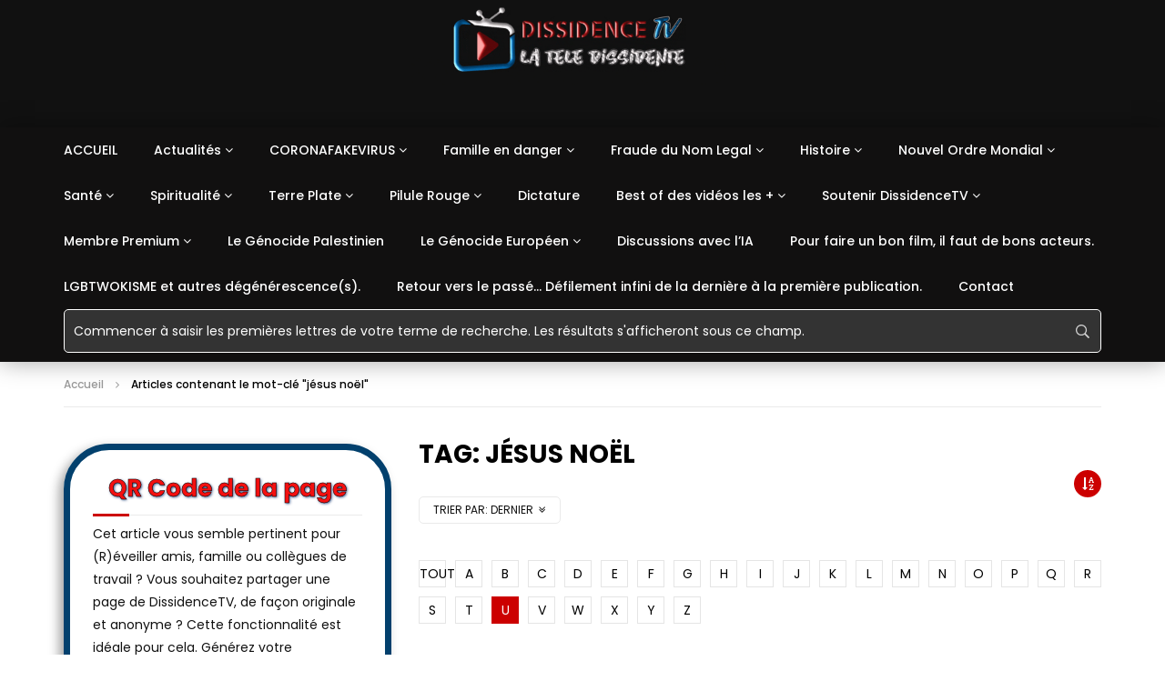

--- FILE ---
content_type: text/html; charset=UTF-8
request_url: https://dissidencetv.fr/tag/jesus-noel/?alphabet_filter=U&archive_query
body_size: 49909
content:
<!doctype html><html lang="fr-FR"><head><meta charset="UTF-8"><meta name="viewport" content="width=device-width, initial-scale=1, maximum-scale=1"> <meta property="fb:app_id" content="752968742161019" /><link rel="profile" href="http://gmpg.org/xfn/11"><script type="text/javascript">function theChampLoadEvent(e){var t=window.onload;if(typeof window.onload!="function"){window.onload=e}else{window.onload=function(){t();e()}}}</script><script type="text/javascript">var theChampDefaultLang = 'fr_FR', theChampCloseIconPath = 'https://dissidencetv.fr/wp-content/plugins/super-socializer/images/close.png';</script><script>var theChampSiteUrl = 'https://dissidencetv.fr', theChampVerified = 0, theChampEmailPopup = 0, heateorSsMoreSharePopupSearchText = 'Search';</script><script>var theChampLoadingImgPath = 'https://dissidencetv.fr/wp-content/plugins/super-socializer/images/ajax_loader.gif'; var theChampAjaxUrl = 'https://dissidencetv.fr/wp-admin/admin-ajax.php'; var theChampRedirectionUrl = 'https://dissidencetv.fr/wp-admin/'; var theChampRegRedirectionUrl = 'https://dissidencetv.fr/wp-admin/'; </script><script> var theChampFBKey = '735817653740927', theChampSameTabLogin = '1', theChampVerified = 0; var theChampAjaxUrl = 'https://dissidencetv.fr/wp-admin/admin-ajax.php'; var theChampPopupTitle = ''; var theChampEmailPopup = 0; var theChampEmailAjaxUrl = 'https://dissidencetv.fr/wp-admin/admin-ajax.php'; var theChampEmailPopupTitle = ''; var theChampEmailPopupErrorMsg = ''; var theChampEmailPopupUniqueId = ''; var theChampEmailPopupVerifyMessage = ''; var theChampSteamAuthUrl = ""; var theChampCurrentPageUrl = 'https%3A%2F%2Fdissidencetv.fr%2Ftag%2Fjesus-noel%2F%3Falphabet_filter%3DU%26archive_query';  var heateorMSEnabled = 0, theChampTwitterAuthUrl = theChampSiteUrl + "?SuperSocializerAuth=Twitter&super_socializer_redirect_to=" + theChampCurrentPageUrl, theChampLineAuthUrl = theChampSiteUrl + "?SuperSocializerAuth=Line&super_socializer_redirect_to=" + theChampCurrentPageUrl, theChampLiveAuthUrl = theChampSiteUrl + "?SuperSocializerAuth=Live&super_socializer_redirect_to=" + theChampCurrentPageUrl, theChampFacebookAuthUrl = theChampSiteUrl + "?SuperSocializerAuth=Facebook&super_socializer_redirect_to=" + theChampCurrentPageUrl, theChampYahooAuthUrl = theChampSiteUrl + "?SuperSocializerAuth=Yahoo&super_socializer_redirect_to=" + theChampCurrentPageUrl, theChampGoogleAuthUrl = theChampSiteUrl + "?SuperSocializerAuth=Google&super_socializer_redirect_to=" + theChampCurrentPageUrl, theChampYoutubeAuthUrl = theChampSiteUrl + "?SuperSocializerAuth=Youtube&super_socializer_redirect_to=" + theChampCurrentPageUrl, theChampVkontakteAuthUrl = theChampSiteUrl + "?SuperSocializerAuth=Vkontakte&super_socializer_redirect_to=" + theChampCurrentPageUrl, theChampLinkedinAuthUrl = theChampSiteUrl + "?SuperSocializerAuth=Linkedin&super_socializer_redirect_to=" + theChampCurrentPageUrl, theChampInstagramAuthUrl = theChampSiteUrl + "?SuperSocializerAuth=Instagram&super_socializer_redirect_to=" + theChampCurrentPageUrl, theChampWordpressAuthUrl = theChampSiteUrl + "?SuperSocializerAuth=Wordpress&super_socializer_redirect_to=" + theChampCurrentPageUrl, theChampDribbbleAuthUrl = theChampSiteUrl + "?SuperSocializerAuth=Dribbble&super_socializer_redirect_to=" + theChampCurrentPageUrl, theChampGithubAuthUrl = theChampSiteUrl + "?SuperSocializerAuth=Github&super_socializer_redirect_to=" + theChampCurrentPageUrl, theChampSpotifyAuthUrl = theChampSiteUrl + "?SuperSocializerAuth=Spotify&super_socializer_redirect_to=" + theChampCurrentPageUrl, theChampKakaoAuthUrl = theChampSiteUrl + "?SuperSocializerAuth=Kakao&super_socializer_redirect_to=" + theChampCurrentPageUrl, theChampTwitchAuthUrl = theChampSiteUrl + "?SuperSocializerAuth=Twitch&super_socializer_redirect_to=" + theChampCurrentPageUrl, theChampRedditAuthUrl = theChampSiteUrl + "?SuperSocializerAuth=Reddit&super_socializer_redirect_to=" + theChampCurrentPageUrl, theChampDisqusAuthUrl = theChampSiteUrl + "?SuperSocializerAuth=Disqus&super_socializer_redirect_to=" + theChampCurrentPageUrl, theChampDropboxAuthUrl = theChampSiteUrl + "?SuperSocializerAuth=Dropbox&super_socializer_redirect_to=" + theChampCurrentPageUrl, theChampFoursquareAuthUrl = theChampSiteUrl + "?SuperSocializerAuth=Foursquare&super_socializer_redirect_to=" + theChampCurrentPageUrl, theChampAmazonAuthUrl = theChampSiteUrl + "?SuperSocializerAuth=Amazon&super_socializer_redirect_to=" + theChampCurrentPageUrl, theChampStackoverflowAuthUrl = theChampSiteUrl + "?SuperSocializerAuth=Stackoverflow&super_socializer_redirect_to=" + theChampCurrentPageUrl, theChampDiscordAuthUrl = theChampSiteUrl + "?SuperSocializerAuth=Discord&super_socializer_redirect_to=" + theChampCurrentPageUrl, theChampMailruAuthUrl = theChampSiteUrl + "?SuperSocializerAuth=Mailru&super_socializer_redirect_to=" + theChampCurrentPageUrl, theChampYandexAuthUrl = theChampSiteUrl + "?SuperSocializerAuth=Yandex&super_socializer_redirect_to=" + theChampCurrentPageUrl; theChampOdnoklassnikiAuthUrl = theChampSiteUrl + "?SuperSocializerAuth=Odnoklassniki&super_socializer_redirect_to=" + theChampCurrentPageUrl;</script><script> var theChampFBKey = '735817653740927', theChampFBLang = 'fr_FR', theChampFbLikeMycred = 0, theChampSsga = 0, theChampCommentNotification = 0, theChampHeateorFcmRecentComments = 0, theChampFbIosLogin = 0; </script><script> var theChampSharingAjaxUrl = 'https://dissidencetv.fr/wp-admin/admin-ajax.php', heateorSsFbMessengerAPI = 'https://www.facebook.com/dialog/send?app_id=735817653740927&display=popup&link=%encoded_post_url%&redirect_uri=%encoded_post_url%',heateorSsWhatsappShareAPI = 'web', heateorSsUrlCountFetched = [], heateorSsSharesText = 'Shares', heateorSsShareText = 'Share', theChampPluginIconPath = 'https://dissidencetv.fr/wp-content/plugins/super-socializer/images/logo.png', theChampSaveSharesLocally = 0, theChampHorizontalSharingCountEnable = 0, theChampVerticalSharingCountEnable = 0, theChampSharingOffset = -10, theChampCounterOffset = -10, theChampMobileStickySharingEnabled = 1, heateorSsCopyLinkMessage = "Link copied.";
var heateorSsHorSharingShortUrl = "https://dissidencetv.fr/tag/jesus-noel/?alphabet_filter=U&amp;archive_query";var heateorSsVerticalSharingShortUrl = "https://dissidencetv.fr/tag/jesus-noel/?alphabet_filter=U&amp;archive_query";</script><style type="text/css">.the_champ_button_instagram span.the_champ_svg,a.the_champ_instagram span.the_champ_svg{background:radial-gradient(circle at 30% 107%,#fdf497 0,#fdf497 5%,#fd5949 45%,#d6249f 60%,#285aeb 90%)}.the_champ_horizontal_sharing .the_champ_svg,.heateor_ss_standard_follow_icons_container .the_champ_svg{color:#fff;border-width:0px;border-style:solid;border-color:transparent}.the_champ_horizontal_sharing .theChampTCBackground{color:#666}.the_champ_horizontal_sharing span.the_champ_svg:hover,.heateor_ss_standard_follow_icons_container span.the_champ_svg:hover{border-color:transparent}.the_champ_vertical_sharing span.the_champ_svg,.heateor_ss_floating_follow_icons_container span.the_champ_svg{color:#fff;border-width:0px;border-style:solid;border-color:transparent}.the_champ_vertical_sharing .theChampTCBackground{color:#666}.the_champ_vertical_sharing span.the_champ_svg:hover,.heateor_ss_floating_follow_icons_container span.the_champ_svg:hover{border-color:transparent}@media screen and (max-width:783px){.the_champ_vertical_sharing{display:none!important}}div.heateor_ss_mobile_footer{display:none}@media screen and (max-width:783px){div.the_champ_bottom_sharing div.the_champ_sharing_ul .theChampTCBackground{width:100%!important;background-color:white}div.heateor_ss_mobile_footer{display:block;height:35px}.the_champ_bottom_sharing{padding:0!important;left:0px!important;right:auto!important;display:block!important;width:auto!important;bottom:-2px!important;top:auto!important}.the_champ_bottom_sharing .the_champ_square_count{line-height:inherit}.the_champ_bottom_sharing .theChampSharingArrow{display:none}.the_champ_bottom_sharing .theChampTCBackground{margin-right:1.1em !important}}div.the_champ_sharing_title{text-align:center}div.the_champ_sharing_ul{width:100%;text-align:center}div.the_champ_horizontal_sharing div.the_champ_sharing_ul a{float:none;display:inline-block}div.the_champ_counter_title{text-align:center}ul.the_champ_sharing_ul{width:100%;text-align:center}div.the_champ_horizontal_counter ul.the_champ_sharing_ul li{float:none!important;display:inline-block}div.the_champ_social_login_title,div.the_champ_login_container{text-align:center}ul.the_champ_login_ul{width:100%;text-align:center}div.the_champ_login_container ul.the_champ_login_ul li{float:none!important;display:inline-block}</style><meta name='robots' content='index, follow, max-image-preview:large, max-snippet:-1, max-video-preview:-1' /><title>jésus noël Archives - Dissidence TV</title><link rel="canonical" href="https://dissidencetv.fr/tag/jesus-noel/" /><meta property="og:locale" content="fr_FR" /><meta property="og:type" content="article" /><meta property="og:title" content="Archives des jésus noël" /><meta property="og:url" content="https://dissidencetv.fr/tag/jesus-noel/" /><meta property="og:site_name" content="Dissidence TV" /><meta name="twitter:card" content="summary_large_image" /><meta name="twitter:site" content="@DissidencetvF" /><script type="application/ld+json" class="yoast-schema-graph">{"@context":"https://schema.org","@graph":[{"@type":"CollectionPage","@id":"https://dissidencetv.fr/tag/jesus-noel/","url":"https://dissidencetv.fr/tag/jesus-noel/","name":"jésus noël Archives - Dissidence TV","isPartOf":{"@id":"https://dissidencetv.fr/#website"},"breadcrumb":{"@id":"https://dissidencetv.fr/tag/jesus-noel/#breadcrumb"},"inLanguage":"fr-FR"},{"@type":"BreadcrumbList","@id":"https://dissidencetv.fr/tag/jesus-noel/#breadcrumb","itemListElement":[{"@type":"ListItem","position":1,"name":"Home","item":"https://dissidencetv.fr/"},{"@type":"ListItem","position":2,"name":"jésus noël"}]},{"@type":"WebSite","@id":"https://dissidencetv.fr/#website","url":"https://dissidencetv.fr/","name":"Dissidence TV","description":"La Télé dissidente","publisher":{"@id":"https://dissidencetv.fr/#organization"},"potentialAction":[{"@type":"SearchAction","target":{"@type":"EntryPoint","urlTemplate":"https://dissidencetv.fr/?s={search_term_string}"},"query-input":{"@type":"PropertyValueSpecification","valueRequired":true,"valueName":"search_term_string"}}],"inLanguage":"fr-FR"},{"@type":"Organization","@id":"https://dissidencetv.fr/#organization","name":"DISSIDENCETV","url":"https://dissidencetv.fr/","logo":{"@type":"ImageObject","inLanguage":"fr-FR","@id":"https://dissidencetv.fr/#/schema/logo/image/","url":"https://dissidencetv.fr/wp-content/uploads/2020/09/logo.png","contentUrl":"https://dissidencetv.fr/wp-content/uploads/2020/09/logo.png","width":1097,"height":325,"caption":"DISSIDENCETV"},"image":{"@id":"https://dissidencetv.fr/#/schema/logo/image/"},"sameAs":["https://x.com/DissidencetvF"]}]}</script><link rel='dns-prefetch' href='//fonts.googleapis.com' /><link href='https://fonts.gstatic.com' crossorigin rel='preconnect' /><link rel="alternate" type="application/rss+xml" title="Dissidence TV &raquo; Flux" href="https://dissidencetv.fr/feed/" /><link rel="alternate" type="application/rss+xml" title="Dissidence TV &raquo; Flux des commentaires" href="https://dissidencetv.fr/comments/feed/" /><link rel="alternate" type="application/rss+xml" title="Dissidence TV &raquo; Flux de l’étiquette jésus noël" href="https://dissidencetv.fr/tag/jesus-noel/feed/" /><style id='wp-img-auto-sizes-contain-inline-css' type='text/css'>img:is([sizes=auto i],[sizes^="auto," i]){contain-intrinsic-size:3000px 1500px}</style><link rel='stylesheet' id='dashicons-css' href='https://dissidencetv.fr/wp-includes/css/dashicons.min.css?ver=6.9' type='text/css' media='all' /><link rel='stylesheet' id='post-views-counter-frontend-css' href='https://dissidencetv.fr/wp-content/plugins/post-views-counter/css/frontend.css?ver=1.7.3' type='text/css' media='all' /><style id='wp-emoji-styles-inline-css' type='text/css'>img.wp-smiley,img.emoji{display:inline !important;border:none !important;box-shadow:none !important;height:1em !important;width:1em !important;margin:0 0.07em !important;vertical-align:-0.1em !important;background:none !important;padding:0 !important}</style><link rel='stylesheet' id='wp-block-library-css' href='https://dissidencetv.fr/wp-includes/css/dist/block-library/style.min.css?ver=6.9' type='text/css' media='all' /><style id='classic-theme-styles-inline-css' type='text/css'>.wp-block-button__link{color:#fff;background-color:#32373c;border-radius:9999px;box-shadow:none;text-decoration:none;padding:calc(.667em + 2px) calc(1.333em + 2px);font-size:1.125em}.wp-block-file__button{background:#32373c;color:#fff;text-decoration:none}</style><style id='feedzy-rss-feeds-loop-style-inline-css' type='text/css'>.wp-block-feedzy-rss-feeds-loop{display:grid;gap:24px;grid-template-columns:repeat(1,1fr)}@media(min-width:782px){.wp-block-feedzy-rss-feeds-loop.feedzy-loop-columns-2,.wp-block-feedzy-rss-feeds-loop.feedzy-loop-columns-3,.wp-block-feedzy-rss-feeds-loop.feedzy-loop-columns-4,.wp-block-feedzy-rss-feeds-loop.feedzy-loop-columns-5{grid-template-columns:repeat(2,1fr)}}@media(min-width:960px){.wp-block-feedzy-rss-feeds-loop.feedzy-loop-columns-2{grid-template-columns:repeat(2,1fr)}.wp-block-feedzy-rss-feeds-loop.feedzy-loop-columns-3{grid-template-columns:repeat(3,1fr)}.wp-block-feedzy-rss-feeds-loop.feedzy-loop-columns-4{grid-template-columns:repeat(4,1fr)}.wp-block-feedzy-rss-feeds-loop.feedzy-loop-columns-5{grid-template-columns:repeat(5,1fr)}}.wp-block-feedzy-rss-feeds-loop .wp-block-image.is-style-rounded img{border-radius:9999px}.wp-block-feedzy-rss-feeds-loop .wp-block-image:has(:is(img:not([src]),img[src=""])){display:none}</style><style id='global-styles-inline-css' type='text/css'>:root{--wp--preset--aspect-ratio--square:1;--wp--preset--aspect-ratio--4-3:4/3;--wp--preset--aspect-ratio--3-4:3/4;--wp--preset--aspect-ratio--3-2:3/2;--wp--preset--aspect-ratio--2-3:2/3;--wp--preset--aspect-ratio--16-9:16/9;--wp--preset--aspect-ratio--9-16:9/16;--wp--preset--color--black:#000000;--wp--preset--color--cyan-bluish-gray:#abb8c3;--wp--preset--color--white:#ffffff;--wp--preset--color--pale-pink:#f78da7;--wp--preset--color--vivid-red:#cf2e2e;--wp--preset--color--luminous-vivid-orange:#ff6900;--wp--preset--color--luminous-vivid-amber:#fcb900;--wp--preset--color--light-green-cyan:#7bdcb5;--wp--preset--color--vivid-green-cyan:#00d084;--wp--preset--color--pale-cyan-blue:#8ed1fc;--wp--preset--color--vivid-cyan-blue:#0693e3;--wp--preset--color--vivid-purple:#9b51e0;--wp--preset--gradient--vivid-cyan-blue-to-vivid-purple:linear-gradient(135deg,rgb(6,147,227) 0%,rgb(155,81,224) 100%);--wp--preset--gradient--light-green-cyan-to-vivid-green-cyan:linear-gradient(135deg,rgb(122,220,180) 0%,rgb(0,208,130) 100%);--wp--preset--gradient--luminous-vivid-amber-to-luminous-vivid-orange:linear-gradient(135deg,rgb(252,185,0) 0%,rgb(255,105,0) 100%);--wp--preset--gradient--luminous-vivid-orange-to-vivid-red:linear-gradient(135deg,rgb(255,105,0) 0%,rgb(207,46,46) 100%);--wp--preset--gradient--very-light-gray-to-cyan-bluish-gray:linear-gradient(135deg,rgb(238,238,238) 0%,rgb(169,184,195) 100%);--wp--preset--gradient--cool-to-warm-spectrum:linear-gradient(135deg,rgb(74,234,220) 0%,rgb(151,120,209) 20%,rgb(207,42,186) 40%,rgb(238,44,130) 60%,rgb(251,105,98) 80%,rgb(254,248,76) 100%);--wp--preset--gradient--blush-light-purple:linear-gradient(135deg,rgb(255,206,236) 0%,rgb(152,150,240) 100%);--wp--preset--gradient--blush-bordeaux:linear-gradient(135deg,rgb(254,205,165) 0%,rgb(254,45,45) 50%,rgb(107,0,62) 100%);--wp--preset--gradient--luminous-dusk:linear-gradient(135deg,rgb(255,203,112) 0%,rgb(199,81,192) 50%,rgb(65,88,208) 100%);--wp--preset--gradient--pale-ocean:linear-gradient(135deg,rgb(255,245,203) 0%,rgb(182,227,212) 50%,rgb(51,167,181) 100%);--wp--preset--gradient--electric-grass:linear-gradient(135deg,rgb(202,248,128) 0%,rgb(113,206,126) 100%);--wp--preset--gradient--midnight:linear-gradient(135deg,rgb(2,3,129) 0%,rgb(40,116,252) 100%);--wp--preset--font-size--small:13px;--wp--preset--font-size--medium:20px;--wp--preset--font-size--large:36px;--wp--preset--font-size--x-large:42px;--wp--preset--spacing--20:0.44rem;--wp--preset--spacing--30:0.67rem;--wp--preset--spacing--40:1rem;--wp--preset--spacing--50:1.5rem;--wp--preset--spacing--60:2.25rem;--wp--preset--spacing--70:3.38rem;--wp--preset--spacing--80:5.06rem;--wp--preset--shadow--natural:6px 6px 9px rgba(0,0,0,0.2);--wp--preset--shadow--deep:12px 12px 50px rgba(0,0,0,0.4);--wp--preset--shadow--sharp:6px 6px 0px rgba(0,0,0,0.2);--wp--preset--shadow--outlined:6px 6px 0px -3px rgb(255,255,255),6px 6px rgb(0,0,0);--wp--preset--shadow--crisp:6px 6px 0px rgb(0,0,0)}:where(.is-layout-flex){gap:0.5em}:where(.is-layout-grid){gap:0.5em}body .is-layout-flex{display:flex}.is-layout-flex{flex-wrap:wrap;align-items:center}.is-layout-flex >:is(*,div){margin:0}body .is-layout-grid{display:grid}.is-layout-grid >:is(*,div){margin:0}:where(.wp-block-columns.is-layout-flex){gap:2em}:where(.wp-block-columns.is-layout-grid){gap:2em}:where(.wp-block-post-template.is-layout-flex){gap:1.25em}:where(.wp-block-post-template.is-layout-grid){gap:1.25em}.has-black-color{color:var(--wp--preset--color--black) !important}.has-cyan-bluish-gray-color{color:var(--wp--preset--color--cyan-bluish-gray) !important}.has-white-color{color:var(--wp--preset--color--white) !important}.has-pale-pink-color{color:var(--wp--preset--color--pale-pink) !important}.has-vivid-red-color{color:var(--wp--preset--color--vivid-red) !important}.has-luminous-vivid-orange-color{color:var(--wp--preset--color--luminous-vivid-orange) !important}.has-luminous-vivid-amber-color{color:var(--wp--preset--color--luminous-vivid-amber) !important}.has-light-green-cyan-color{color:var(--wp--preset--color--light-green-cyan) !important}.has-vivid-green-cyan-color{color:var(--wp--preset--color--vivid-green-cyan) !important}.has-pale-cyan-blue-color{color:var(--wp--preset--color--pale-cyan-blue) !important}.has-vivid-cyan-blue-color{color:var(--wp--preset--color--vivid-cyan-blue) !important}.has-vivid-purple-color{color:var(--wp--preset--color--vivid-purple) !important}.has-black-background-color{background-color:var(--wp--preset--color--black) !important}.has-cyan-bluish-gray-background-color{background-color:var(--wp--preset--color--cyan-bluish-gray) !important}.has-white-background-color{background-color:var(--wp--preset--color--white) !important}.has-pale-pink-background-color{background-color:var(--wp--preset--color--pale-pink) !important}.has-vivid-red-background-color{background-color:var(--wp--preset--color--vivid-red) !important}.has-luminous-vivid-orange-background-color{background-color:var(--wp--preset--color--luminous-vivid-orange) !important}.has-luminous-vivid-amber-background-color{background-color:var(--wp--preset--color--luminous-vivid-amber) !important}.has-light-green-cyan-background-color{background-color:var(--wp--preset--color--light-green-cyan) !important}.has-vivid-green-cyan-background-color{background-color:var(--wp--preset--color--vivid-green-cyan) !important}.has-pale-cyan-blue-background-color{background-color:var(--wp--preset--color--pale-cyan-blue) !important}.has-vivid-cyan-blue-background-color{background-color:var(--wp--preset--color--vivid-cyan-blue) !important}.has-vivid-purple-background-color{background-color:var(--wp--preset--color--vivid-purple) !important}.has-black-border-color{border-color:var(--wp--preset--color--black) !important}.has-cyan-bluish-gray-border-color{border-color:var(--wp--preset--color--cyan-bluish-gray) !important}.has-white-border-color{border-color:var(--wp--preset--color--white) !important}.has-pale-pink-border-color{border-color:var(--wp--preset--color--pale-pink) !important}.has-vivid-red-border-color{border-color:var(--wp--preset--color--vivid-red) !important}.has-luminous-vivid-orange-border-color{border-color:var(--wp--preset--color--luminous-vivid-orange) !important}.has-luminous-vivid-amber-border-color{border-color:var(--wp--preset--color--luminous-vivid-amber) !important}.has-light-green-cyan-border-color{border-color:var(--wp--preset--color--light-green-cyan) !important}.has-vivid-green-cyan-border-color{border-color:var(--wp--preset--color--vivid-green-cyan) !important}.has-pale-cyan-blue-border-color{border-color:var(--wp--preset--color--pale-cyan-blue) !important}.has-vivid-cyan-blue-border-color{border-color:var(--wp--preset--color--vivid-cyan-blue) !important}.has-vivid-purple-border-color{border-color:var(--wp--preset--color--vivid-purple) !important}.has-vivid-cyan-blue-to-vivid-purple-gradient-background{background:var(--wp--preset--gradient--vivid-cyan-blue-to-vivid-purple) !important}.has-light-green-cyan-to-vivid-green-cyan-gradient-background{background:var(--wp--preset--gradient--light-green-cyan-to-vivid-green-cyan) !important}.has-luminous-vivid-amber-to-luminous-vivid-orange-gradient-background{background:var(--wp--preset--gradient--luminous-vivid-amber-to-luminous-vivid-orange) !important}.has-luminous-vivid-orange-to-vivid-red-gradient-background{background:var(--wp--preset--gradient--luminous-vivid-orange-to-vivid-red) !important}.has-very-light-gray-to-cyan-bluish-gray-gradient-background{background:var(--wp--preset--gradient--very-light-gray-to-cyan-bluish-gray) !important}.has-cool-to-warm-spectrum-gradient-background{background:var(--wp--preset--gradient--cool-to-warm-spectrum) !important}.has-blush-light-purple-gradient-background{background:var(--wp--preset--gradient--blush-light-purple) !important}.has-blush-bordeaux-gradient-background{background:var(--wp--preset--gradient--blush-bordeaux) !important}.has-luminous-dusk-gradient-background{background:var(--wp--preset--gradient--luminous-dusk) !important}.has-pale-ocean-gradient-background{background:var(--wp--preset--gradient--pale-ocean) !important}.has-electric-grass-gradient-background{background:var(--wp--preset--gradient--electric-grass) !important}.has-midnight-gradient-background{background:var(--wp--preset--gradient--midnight) !important}.has-small-font-size{font-size:var(--wp--preset--font-size--small) !important}.has-medium-font-size{font-size:var(--wp--preset--font-size--medium) !important}.has-large-font-size{font-size:var(--wp--preset--font-size--large) !important}.has-x-large-font-size{font-size:var(--wp--preset--font-size--x-large) !important}:where(.wp-block-post-template.is-layout-flex){gap:1.25em}:where(.wp-block-post-template.is-layout-grid){gap:1.25em}:where(.wp-block-term-template.is-layout-flex){gap:1.25em}:where(.wp-block-term-template.is-layout-grid){gap:1.25em}:where(.wp-block-columns.is-layout-flex){gap:2em}:where(.wp-block-columns.is-layout-grid){gap:2em}:root:where(.wp-block-pullquote){font-size:1.5em;line-height:1.6}</style><link rel='stylesheet' id='wpsd-selectize-css' href='https://dissidencetv.fr/wp-content/plugins/wp-stripe-donation/assets/css/selectize.bootstrap3.min.css?ver=3.3.0' type='text/css' media='' /><link rel='stylesheet' id='wpsd-front-css' href='https://dissidencetv.fr/wp-content/plugins/wp-stripe-donation/assets/css/wpsd-front.css?ver=3.3.0' type='text/css' media='' /><link rel='stylesheet' id='wpa-css-css' href='https://dissidencetv.fr/wp-content/plugins/honeypot/includes/css/wpa.css?ver=2.3.04' type='text/css' media='all' /><link rel='stylesheet' id='custiom-css-css' href='https://dissidencetv.fr/wp-content/plugins/ht-qrcode-generator/assets/css/ht-qrcode.css?ver=2.3.7' type='text/css' media='all' /><link rel='stylesheet' id='pmpro_frontend_base-css' href='https://dissidencetv.fr/wp-content/plugins/paid-memberships-pro/css/frontend/base.css?ver=3.4.6' type='text/css' media='all' /><link rel='stylesheet' id='pmpro_frontend_variation_1-css' href='https://dissidencetv.fr/wp-content/plugins/paid-memberships-pro/css/frontend/variation_1.css?ver=3.4.6' type='text/css' media='all' /><link rel='stylesheet' id='pmpro-advanced-levels-styles-css' href='https://dissidencetv.fr/wp-content/plugins/pmpro-advanced-levels-shortcode-dev/css/pmpro-advanced-levels.css?ver=6.9' type='text/css' media='all' /><link rel='stylesheet' id='qtip2css-css' href='https://dissidencetv.fr/wp-content/plugins/tooltips-pro/js/qtip3/jquery.qtip.min.css?ver=6.9' type='text/css' media='all' /><link rel='stylesheet' id='tooltipscss-css' href='https://dissidencetv.fr/wp-content/plugins/tooltips-pro/tooltips.css?ver=6.9' type='text/css' media='all' /><link rel='stylesheet' id='directorycss-css' href='https://dissidencetv.fr/wp-content/plugins/tooltips-pro/js/jdirectory/directory.min.css?ver=6.9' type='text/css' media='all' /><link rel='stylesheet' id='tooltipglobalcss-css' href='https://dissidencetv.fr/wp-content/plugins/tooltips-pro/asset/css/global/tooltip/tooltips_global.css?ver=6.9' type='text/css' media='all' /><link rel='stylesheet' id='directorytemplates-css' href='https://dissidencetv.fr/wp-content/plugins/tooltips-pro/js/jdirectory/templates/glossary-blue.css?ver=6.9' type='text/css' media='all' /><link rel='stylesheet' id='priority-navigation-css' href='https://dissidencetv.fr/wp-content/plugins/vidorev-extensions/assets/front-end/priority-navigation/priority-nav-core.css?ver=2.9.9.9.9.9.8' type='text/css' media='all' /><link rel='stylesheet' id='select2-css' href='https://dissidencetv.fr/wp-content/plugins/vidorev-extensions/assets/front-end/select2/select2.min.css?ver=2.9.9.9.9.9.8' type='text/css' media='all' /><link rel='stylesheet' id='vidorev-plugin-css-css' href='https://dissidencetv.fr/wp-content/plugins/vidorev-extensions/assets/front-end/main.css?ver=2.9.9.9.9.9.8' type='text/css' media='all' /><link rel='stylesheet' id='mediaelement-css' href='https://dissidencetv.fr/wp-includes/js/mediaelement/mediaelementplayer-legacy.min.css?ver=4.2.17' type='text/css' media='all' /><link rel='stylesheet' id='wp-mediaelement-css' href='https://dissidencetv.fr/wp-includes/js/mediaelement/wp-mediaelement.min.css?ver=6.9' type='text/css' media='all' /><link rel='stylesheet' id='plyrplayer-css' href='https://dissidencetv.fr/wp-content/plugins/vidorev-extensions/assets/front-end/plyr/plyr.css?ver=2.9.9.9.9.9.8' type='text/css' media='all' /><link rel='stylesheet' id='parent-style-css' href='https://dissidencetv.fr/wp-content/themes/vidorev/style.css?ver=6.9' type='text/css' media='all' /><link rel='stylesheet' id='child-style-css' href='https://dissidencetv.fr/wp-content/themes/vidorev-child/style.css?ver=6.9' type='text/css' media='all' /><link rel='stylesheet' id='font-awesome-css' href='https://dissidencetv.fr/wp-content/plugins/elementor/assets/lib/font-awesome/css/font-awesome.min.css?ver=4.7.0' type='text/css' media='all' /><link rel='stylesheet' id='font-awesome-5-all-css' href='https://dissidencetv.fr/wp-content/themes/vidorev/css/font-awesome/css/all.min.css?ver=5.13.0' type='text/css' media='all' /><link rel='stylesheet' id='font-awesome-4-shim-css' href='https://dissidencetv.fr/wp-content/themes/vidorev/css/font-awesome/css/v4-shims.min.css?ver=5.13.0' type='text/css' media='all' /><link rel='stylesheet' id='jquery-slick-css' href='https://dissidencetv.fr/wp-content/themes/vidorev/css/slick/slick.css?ver=1.9.0' type='text/css' media='all' /><link rel='stylesheet' id='jquery-malihu-scroll-css' href='https://dissidencetv.fr/wp-content/themes/vidorev/css/malihu/jquery.mCustomScrollbar.min.css?ver=3.1.5' type='text/css' media='all' /><link rel='stylesheet' id='vidorev-extend-ie-css' href='https://dissidencetv.fr/wp-content/themes/vidorev/css/extend-ie/extend-ie.css?ver=1.0.0' type='text/css' media='all' /><link rel='stylesheet' id='vidorev-style-css' href='https://dissidencetv.fr/wp-content/themes/vidorev-child/style.css?ver=6.9' type='text/css' media='all' /><link rel='stylesheet' id='vidorev-google-font-css' href='//fonts.googleapis.com/css?family=Poppins%3A400%2C500%2C700&#038;display=swap&#038;ver=1.0.0' type='text/css' media='all' /><link rel='stylesheet' id='beeteam368_obj_wes_style-css' href='https://dissidencetv.fr/wp-content/themes/vidorev/css/btwes.css?ver=1.0.0' type='text/css' media='all' /><style id='beeteam368_obj_wes_style-inline-css' type='text/css'>@media only screen and (-webkit-min-device-pixel-ratio:2),(min-resolution:192dpi){.nav-logo .nav-logo-img img.main-logo{opacity:0;visibility:hidden}.nav-logo .nav-logo-img a.logo-link{background:url("https://dissidencetv.fr/wp-content/uploads/2021/01/logo-V2.1.png") no-repeat center;background-size:contain}}@media only screen and (-webkit-min-device-pixel-ratio:2) and (min-width:992px),(min-resolution:192dpi) and (min-width:992px){.main-nav.sticky-menu .nav-logo-img img.sticky-logo{opacity:0;visibility:hidden}.main-nav.sticky-menu .nav-logo-img a.logo-link{background:url("https://dissidencetv.fr/wp-content/themes/vidorev/img/logo-sticky-default-retina.png") no-repeat center;background-size:contain}}#vp-mobile-menu{background-color:#000000}header.entry-header.movie-style{background-image:url("https://dissidencetv.fr/wp-content/themes/vidorev/img/film-background.jpg")}.main-nav{background-color:rgba(17,16,16,1)}.nav-menu > ul > li:hover > a{background-color:rgba(15,14,14,1)}.nav-menu > ul > li.current-menu-ancestor:not(.top-megamenu) > a,.nav-menu > ul > li.current-menu-item:not(.top-megamenu) > a{background-color:rgba(15,14,14,1)}.nav-menu > ul > li ul li:hover > a{background-color:rgba(17,16,16,1)}.nav-menu > ul > li ul li.current-menu-ancestor > a,.nav-menu > ul > li ul li.current-menu-item > a{background-color:rgba(17,16,16,1)}@media (min-width:992px){.header-sport .top-nav{background-color:rgba(17,16,16,1)}}.top-search-box .top-search-box-wrapper .search-terms-textfield{background-color:rgba(15,14,14,1)}.top-search-box .top-search-box-wrapper .search-terms-textfield:-webkit-autofill,.top-search-box .top-search-box-wrapper .search-terms-textfield:-webkit-autofill:hover,.top-search-box .top-search-box-wrapper .search-terms-textfield:-webkit-autofill:focus,.top-search-box .top-search-box-wrapper .search-terms-textfield:focus:-webkit-autofill{background-color:rgba(15,14,14,1) !important;-webkit-box-shadow:0 0 0 50px rgba(15,14,14,1) inset}.nav-menu > ul > div.menu > ul > li ul li,.nav-menu > ul > li ul li{background-color:rgba(81,90,97,1)}.nav-menu > ul > div.menu > ul > li.top-megamenu > ul:before,.nav-menu > ul > li.top-megamenu > ul:before,.nav-menu > ul > div.menu > ul > li.top-megamenu > ul:after,.nav-menu > ul > li.top-megamenu > ul:after{background-color:rgba(81,90,97,0.85)}.nav-menu > ul > li ul li:hover > a{background-color:rgba(147,151,154,1)}.nav-menu > ul > li ul li.current-menu-ancestor > a,.nav-menu > ul > li ul li.current-menu-item > a{background-color:rgba(147,151,154,1)}.nav-menu > ul > div.menu > ul > li.top-megamenu > ul .megamenu-menu .megamenu-item-heading:hover,.nav-menu > ul > div.menu > ul > li.top-megamenu > ul .megamenu-menu .megamenu-item-heading.active-item,.nav-menu > ul > li.top-megamenu > ul .megamenu-menu .megamenu-item-heading:hover,.nav-menu > ul > li.top-megamenu > ul .megamenu-menu .megamenu-item-heading.active-item,.nav-menu > ul > div.menu > ul > li.top-megamenu > ul .megamenu-menu > *:first-child .megamenu-item-heading:not(.hidden-item),.nav-menu > ul > li.top-megamenu > ul .megamenu-menu > *:first-child .megamenu-item-heading:not(.hidden-item){background-color:rgba(147,151,154,1)}.top-nav{display:none !important}.the_champ_counter_container{display:none !important}.top-login-box-mobile .top-login-mobile-elm .top-login-mobile-dropdown{display:none}</style><link rel='stylesheet' id='frontend.pdf-light-viewer-pro-css' href='https://dissidencetv.fr/wp-content/plugins/pdf-light-viewer-pro/assets/css/frontend.css?ver=1732200722' type='text/css' media='all' /><link rel='stylesheet' id='wpdreams-asl-basic-css' href='https://dissidencetv.fr/wp-content/plugins/ajax-search-lite/css/style.basic.css?ver=4.13.4' type='text/css' media='all' /><style id='wpdreams-asl-basic-inline-css' type='text/css'>div[id*='ajaxsearchlitesettings'].searchsettings .asl_option_inner label{font-size:0px !important;color:rgba(0,0,0,0)}div[id*='ajaxsearchlitesettings'].searchsettings .asl_option_inner label:after{font-size:11px !important;position:absolute;top:0;left:0;z-index:1}.asl_w_container{width:100%;margin:0px 0px 0px 0px;min-width:200px}div[id*='ajaxsearchlite'].asl_m{width:100%}div[id*='ajaxsearchliteres'].wpdreams_asl_results div.resdrg span.highlighted{font-weight:bold;color:rgb(217,49,43);background-color:rgba(238,238,238,1)}div[id*='ajaxsearchliteres'].wpdreams_asl_results .results img.asl_image{width:70px;height:70px;object-fit:cover}div[id*='ajaxsearchlite'].asl_r .results{max-height:none}div[id*='ajaxsearchlite'].asl_r{position:absolute}.asl_w,.asl_w *{font-family:&quot;poppins&quot;!important}.asl_m input[type=search]::placeholder{font-family:&quot;poppins&quot;!important}.asl_m input[type=search]::-webkit-input-placeholder{font-family:&quot;poppins&quot;!important}.asl_m input[type=search]::-moz-placeholder{font-family:&quot;poppins&quot;!important}.asl_m input[type=search]:-ms-input-placeholder{font-family:&quot;poppins&quot;!important}.asl_m,.asl_m .probox{background-color:rgba(184,0,0,1) !important;background-image:none !important;-webkit-background-image:none !important;-ms-background-image:none !important}.asl_m .probox svg{fill:rgb(255,255,255) !important}.asl_m .probox .innericon{background-color:rgba(159,0,0,1) !important;background-image:none !important;-webkit-background-image:none !important;-ms-background-image:none !important}div.asl_r.asl_w.vertical .results .item::after{display:block;position:absolute;bottom:0;content:'';height:1px;width:100%;background:#D8D8D8}div.asl_r.asl_w.vertical .results .item.asl_last_item::after{display:none}</style><link rel='stylesheet' id='wpdreams-asl-instance-css' href='https://dissidencetv.fr/wp-content/plugins/ajax-search-lite/css/style-simple-red.css?ver=4.13.4' type='text/css' media='all' /><link rel='stylesheet' id='wp-pagenavi-css' href='https://dissidencetv.fr/wp-content/plugins/wp-pagenavi/pagenavi-css.css?ver=2.70' type='text/css' media='all' /><link rel='stylesheet' id='searchwp-live-search-css' href='https://dissidencetv.fr/wp-content/plugins/searchwp-live-ajax-search/assets/styles/style.css?ver=1.8.5' type='text/css' media='all' /><style id='searchwp-live-search-inline-css' type='text/css'>.searchwp-live-search-result .searchwp-live-search-result--title a{font-size:16px}.searchwp-live-search-result .searchwp-live-search-result--price{font-size:14px}.searchwp-live-search-result .searchwp-live-search-result--add-to-cart .button{font-size:14px}</style><link rel='stylesheet' id='thickbox-css' href='https://dissidencetv.fr/wp-includes/js/thickbox/thickbox.css?ver=6.9' type='text/css' media='all' /><link rel='stylesheet' id='the_champ_frontend_css-css' href='https://dissidencetv.fr/wp-content/plugins/super-socializer/css/front.css?ver=7.14.5' type='text/css' media='all' /><link rel='stylesheet' id='tablepress-default-css' href='https://dissidencetv.fr/wp-content/plugins/tablepress/css/build/default.css?ver=3.2.6' type='text/css' media='all' /><link rel='stylesheet' id='wppu-css' href='https://dissidencetv.fr/wp-content/plugins/wppu-preloader-unlimited/public/css/wppu-public.css?ver=1.0.0' type='text/css' media='all' /><link rel='stylesheet' id='searchwp-forms-css' href='https://dissidencetv.fr/wp-content/plugins/searchwp/assets/css/frontend/search-forms.min.css?ver=4.4.0' type='text/css' media='all' /><link rel='stylesheet' id='cf7cf-style-css' href='https://dissidencetv.fr/wp-content/plugins/contact-form-7-conditional-fields-pro/style.css?ver=2.3.10' type='text/css' media='all' /><script type="text/javascript" src="https://dissidencetv.fr/wp-includes/js/jquery/jquery.min.js?ver=3.7.1" id="jquery-core-js"></script><script type="text/javascript" src="https://dissidencetv.fr/wp-includes/js/jquery/jquery-migrate.min.js?ver=3.4.1" id="jquery-migrate-js"></script><script type="text/javascript" src="https://dissidencetv.fr/wp-content/plugins/wp-stripe-donation/assets/js/selectize.min.js?ver=3.3.0" id="wbg-selectize-js"></script><script type="text/javascript" src="https://dissidencetv.fr/wp-content/plugins/tooltips-pro/js/imagesloaded.pkgd.min.js?ver=6.9" id="imagesloadedjs-js"></script><script type="text/javascript" src="https://dissidencetv.fr/wp-content/plugins/tooltips-pro/js/qtip3/jquery.qtip.js?ver=6.9" id="qtip2js-js"></script><script type="text/javascript" src="https://dissidencetv.fr/wp-content/plugins/tooltips-pro/js/jdirectory/jquery.directory.js?ver=6.9" id="directoryjs-js"></script><script type="text/javascript" id="beeteam368_obj_wes-js-extra">

var vidorev_jav_plugin_js_object = {"youtube_library_url":"https://www.youtube.com/iframe_api","vimeo_library_url":"https://player.vimeo.com/api/player.js","dailymotion_library_url":"https://api.dmcdn.net/all.js","facebook_library_url":"https://connect.facebook.net/fr_FR/sdk.js?ver=6.0#xfbml=1&version=v6.0&appId=752968742161019&autoLogAppEvents=1","twitch_library_url":"https://player.twitch.tv/js/embed/v1.js","google_ima_library_url":"https://imasdk.googleapis.com/js/sdkloader/ima3.js","google_adsense_library_url":"https://pagead2.googlesyndication.com/pagead/js/adsbygoogle.js","jwplayer_library_url":"https://dissidencetv.fr/wp-content/uploads/2020/10/posttypevideop6824-youtube-thumbnail.jpg","mediaelement_library_url":"https://dissidencetv.fr/wp-content/plugins/vidorev-extensions/assets/front-end/mediaelement/mediaelement.all.js","plyr_library_url":"https://dissidencetv.fr/wp-content/plugins/vidorev-extensions/assets/front-end/plyr/plyr.min.js","imdb_logo_url":"https://dissidencetv.fr/wp-content/plugins/vidorev-extensions/assets/front-end/img/IMDB_Logo","youtube_rel":"no","youtube_modestbranding":"yes","youtube_showinfo":"no","youtube_broadcasts_params":[]};
var vidorev_jav_plugin_video_ads_object = {"vid_ads_m_video_ads":"no","vid_ads_m_video_ads_type":"html5_video","vid_ads_m_group_google_ima":[],"vid_ads_m_group_image":[],"vid_ads_m_group_html5_video":[],"vid_ads_m_group_html":[],"vid_ads_m_vpaid_mode":"no","vid_ads_m_vast_preroll":[],"vid_ads_m_vast_postroll":[],"vid_ads_m_vast_pauseroll":[],"vid_ads_m_vast_midroll":[{"vid_ads_m_vast_timer_seconds":"50"}],"vid_ads_m_group_dynamic":[{"vid_ads_m_dynamic_type":"image","vid_ads_m_dynamic_size_desktop":"336x280","vid_ads_m_dynamic_size_mobile":"300x250","vid_ads_m_dynamic_vertial_align":"bottom"}],"vid_ads_m_hide_ads_membership":["free","hide_ads_membership_1","hide_ads_membership_2","hide_ads_membership_3","hide_ads_membership_4","hide_ads_membership_5","hide_ads_membership_6"],"vid_ads_m_hide_ads_membership_wc_mb":["free"]};
var vidorev_jav_js_object = {"admin_ajax":"https://dissidencetv.fr/wp-admin/admin-ajax.php","query_vars":{"tag":"jesus-noel","error":"","m":"","p":0,"post_parent":"","subpost":"","subpost_id":"","attachment":"","attachment_id":0,"name":"","pagename":"","page_id":0,"second":"","minute":"","hour":"","day":0,"monthnum":0,"year":0,"w":0,"category_name":"","cat":"","tag_id":2187,"author":"","author_name":"","feed":"","tb":"","paged":0,"meta_key":"","meta_value":"","preview":"","s":"","sentence":"","title":"","fields":"all","menu_order":"","embed":"","category__in":[],"category__not_in":[],"category__and":[],"post__in":[],"post__not_in":[],"post_name__in":[],"tag__in":[],"tag__not_in":[],"tag__and":[],"tag_slug__in":["jesus-noel"],"tag_slug__and":[],"post_parent__in":[],"post_parent__not_in":[],"author__in":[],"author__not_in":[],"search_columns":[],"ignore_sticky_posts":false,"suppress_filters":false,"cache_results":true,"update_post_term_cache":true,"update_menu_item_cache":false,"lazy_load_term_meta":true,"update_post_meta_cache":true,"post_type":"","posts_per_page":52,"nopaging":false,"comments_per_page":"50","no_found_rows":false,"order":"DESC"},"video_auto_play":"off","vid_auto_play_mute":"off","number_format":"short","single_post_comment_type":"wp","origin_url":"https://dissidencetv.fr","is_user_logged_in":"","video_lightbox_suggested":"on","video_lightbox_comments":"on","translate_close":"Fermer","translate_suggested":"Sugg\u00e9r\u00e9(s)","translate_comments":"Commentaires en direct","translate_auto_next":"Lecture automatique","translate_loading":"Chargement","translate_public_comment":"Ajouter un commentaire public","translate_post_comment":"Publier un commentaire","translate_reset":"R\u00e9initialiser","translate_login_comment":"Pour poster un commentaire, veuillez vous connecter","translate_text_load_ad":"Chargement de la publicit\u00e9...","translate_skip_ad":"Passer l'annonce","translate_skip_ad_in":"Sauter la publicit\u00e9 dans","translate_up_next":"Suivant","translate_cancel":"annuler","translate_reported":"Signal\u00e9","translate_confirm_delete":"\u00cates-vous s\u00fbr de bien vouloir supprimer cet \u00e9l\u00e9ment?","translate_delete_success":"L'article a \u00e9t\u00e9 supprim\u00e9.","translate_loading_preview":"Chargement de l\u2019aper\u00e7u","translate_currently_offline":"Actuellement hors ligne","translate_live_or_ended":"Live Streaming ou Fin","alphabet_filter":"U","theme_image_ratio":"","jwplayer_licence_key":"QloYX3Q6bvSQEUvWWO0vnmInY1dGdU9IRkZlVXR4WTNGelNVMWpaMFE1U0RaWGQySXon","security":"ae22d95dd2","login_url":"https://dissidencetv.fr/login/","scrollbar_library":"malihu"};
var vidorev_jav_js_preview = [];
//# sourceURL=beeteam368_obj_wes-js-extra

</script><script type="text/javascript" src="https://dissidencetv.fr/wp-content/plugins/vidorev-extensions/assets/front-end/btwes.js?ver=1.0.0" id="beeteam368_obj_wes-js"></script><script type="text/javascript" src="https://dissidencetv.fr/wp-content/themes/vidorev/js/lazysizes.min.js?ver=5.0.0" id="lazysizes-js"></script><script type="text/javascript" src="https://dissidencetv.fr/wp-content/plugins/pdf-light-viewer-pro/assets/bower_components/isotope/dist/isotope.pkgd.min.js?ver=1732200722" id="isotope.js-js"></script><script type="text/javascript" src="https://dissidencetv.fr/wp-content/plugins/pdf-light-viewer-pro/assets/bower_components/posabsolute-jQuery-printPage-plugin/jquery.printPage.js?ver=1732200722" id="jquery.printPage.js-js"></script><script type="text/javascript" src="https://dissidencetv.fr/wp-content/plugins/pdf-light-viewer-pro/assets/bower_components/typeahead.js/dist/typeahead.bundle.min.js?ver=1732200722" id="typeahead.js-js"></script><script type="text/javascript" id="magazine./var/www/vhosts/dissidencetv.fr/httpdocs/wp-content/plugins/pdf-light-viewer-pro/pdf-light-viewer-pro.php-js-extra">

var PdfLightViewerPro = {"url":{"ajaxurl":"https://dissidencetv.fr/wp-admin/admin-ajax.php"},"__":{"page":"Page"}};
//# sourceURL=magazine.%2Fvar%2Fwww%2Fvhosts%2Fdissidencetv.fr%2Fhttpdocs%2Fwp-content%2Fplugins%2Fpdf-light-viewer-pro%2Fpdf-light-viewer-pro.php-js-extra

</script><script type="text/javascript" src="https://dissidencetv.fr/wp-content/plugins/pdf-light-viewer-pro/assets/js/magazine.js?ver=1732200722" id="magazine./var/www/vhosts/dissidencetv.fr/httpdocs/wp-content/plugins/pdf-light-viewer-pro/pdf-light-viewer-pro.php-js"></script><link rel="EditURI" type="application/rsd+xml" title="RSD" href="https://dissidencetv.fr/xmlrpc.php?rsd" /><meta name="generator" content="Redux 4.5.10" /><style type="text/css">.feedzy-rss-link-icon:after{content:url("https://dissidencetv.fr/wp-content/plugins/feedzy-rss-feeds/img/external-link.png");margin-left:3px}</style><style id="pmpro_colors">:root{--pmpro--color--base:#ffffff;--pmpro--color--contrast:#222222;--pmpro--color--accent:#0c3d54;--pmpro--color--accent--variation:hsl(199,75%,28.5%);--pmpro--color--border--variation:hsl(0,0%,91%)}</style> <style type="text/css"></style> <script type="text/javascript">
var ajaxurl = '/wp-admin/admin-ajax.php';
function tooltipsdate()
{
var d=new Date();
str='';
str +=d.getFullYear()+'-';
str +=d.getMonth()+1+'-';
str +=d.getDate()+'-';
str +=d.getHours()+'-';
str +=d.getMinutes()+'-';
str +=d.getSeconds();
return str;
}
var nowtime = tooltipsdate();
var tooltipsClientIP = '18.221.20.52';
function toolTips(whichID,theTipContent,toolTipPostID,theTipTitle, toolTipCustomizedStyle)
{
if (typeof toolTipPostID==='undefined')
{
toolTipPostID = '0';
}
toolTipPostStyleName = 'ui-wordpress-tooltip-pro';
if (typeof toolTipCustomizedStyle==='undefined')
{
toolTipCustomizedStyle = 'ui-wordpress-tooltip-pro';
}
jQuery(whichID).qtip
(
{
content:
{
text:theTipContent,
},
postid:toolTipPostID,
style:
{
classes: toolTipCustomizedStyle + ' skyisblue '
},
position:
{
viewport: jQuery(window),
my: 'top center',
at: 'bottom center'    },
show:
{
delay:0,
event: 'mouseover',
effect: function() {
jQuery(this).fadeTo(200, 0.9);
jQuery('.qtip iframe').attr('id','stopplayingyoutube');
oldsrc =  jQuery("#stopplayingyoutube").attr("oldsrc");
if ('undefined' == oldsrc)
{
}
else
{
jQuery("#stopplayingyoutube").attr("src", jQuery("#stopplayingyoutube").attr("oldsrc"));
}
}
},
hide:
{
fixed: true,
// delay: 200,
delay: 200,
effect: function(offset)
{
jQuery('.qtip iframe').attr('id','stopplayingyoutube');
jQuery("#stopplayingyoutube").attr("oldsrc", jQuery("#stopplayingyoutube").attr("src"));
jQuery("#stopplayingyoutube").attr("src", '');
jQuery(this).slideDown(100); // "this" refers to the tooltip
}
}
}
)
}
</script><style type="text/css">.tooltips_table .tooltipsall{border-bottom:none !important}.tooltips_table span{color:inherit}.qtip-content .tooltipsall{border-bottom:none !important;color:inherit !important}</style><style type="text/css">.tooltipsall:hover{color:#dd3333}</style><style type="text/css">.tooltipsall{cursor:default !important}</style><style type="text/css">.ui-wordpress-tooltip-pro{cursor:default !important}</style><!--[if IE]> <style type="text/css"> .qtip{filter:alpha(Opacity=90);// IE7 and below -ms-filter:"progid:DXImageTransform.Microsoft.Alpha(Opacity=90)";// IE8}</style><![endif]--><style type="text/css"> .qtip{opacity:0.9;-moz-opacity:0.9;-webkit-opacity:0.9}.ui-wordpress-tooltip-pro{width:auto;max-width:80%}.ui-wordpress-tooltip-pro{color:#21313c !important;width:auto;font-size:14px;line-height:20px;background-color:#ffffff !important;text-align:left !important;border-width:2px !important;border-color:#98d4ff !important;border-style:solid !important;padding:10px;border-radius:4px;font-style:normal}.qtip-content{text-align:left !important}.ui-wordpress-tooltip-pro a{color:auto !important}.ui-wordpress-tooltip-pro{margin:0px 10px 0px -6px}.tooltipglossarylinkintooltipbox a{color:#333}.tooltipsPopupCreditLink a{color:#333}.qtip-default .qtip-titlebar{font-size:14px;color:#81d884;background-color:#3e8843}.qtip-icon .ui-icon{padding:2px}.qtip-default .qtip-icon{background-color:#eeee22}.qtip-icon,.qtip-icon .ui-icon{-moz-border-radius:4px;-webkit-border-radius:4px;border-radius:4px}.qtip-default .qtip-icon{color:#c43c92}.qtip-default .qtip-titlebar .qtip-close{color:#c43c92}.ui-wordpress-tooltip-pro{-webkit-box-shadow:4px 4px 3px 1px rgba(0,0,0,0.15);-moz-box-shadow:4px 4px 3px 1px rgba(0,0,0,0.15);box-shadow:4px 4px 3px 1px rgba(0,0,0,0.15)}.tooltipsall{border-bottom:2px dotted #888888}.tooltipsall{font-style:normal}.qtip-default{border:none;background-color:initial;color:inherit}</style><style type="text/css">.navitems a{text-decoration:none !important}</style><link rel="preconnect" href="https://fonts.gstatic.com" crossorigin /><link rel="preload" as="style" href="//fonts.googleapis.com/css?family=Open+Sans&display=swap" /><link rel="stylesheet" href="//fonts.googleapis.com/css?family=Open+Sans&display=swap" media="all" /><meta name="generator" content="Elementor 3.34.2; features: additional_custom_breakpoints; settings: css_print_method-external, google_font-enabled, font_display-auto"><style>#wppu-fill-loader-text{display:inline-block;margin:auto;position:relative;text-align:center;width:auto}#wppu-fill-loader-text h2{color:rgba(0,0,0,0.1);display:inline-block;font-size:5.75em;letter-spacing:0;line-height:1.5;overflow:hidden;position:relative;text-transform:none}#wppu-fill-loader-text h2.wppu_fill_h2_attr{color:#000;display:block;left:0;position:absolute;top:0;width:0%}.wppu-fill-loader-thumb{width:100px;position:relative}.wppu-fill-loader-thumb img{display:block;height:auto;opacity:0.3;position:relative;width:100%;z-index:1}.wppu-fill-thumbnail-fill{background-position:center bottom;background-repeat:no-repeat;background-size:cover;bottom:0;display:block;height:0;left:0;position:absolute;transition:all 0s ease 0s;width:100%;z-index:3}#run_animation_fill{background-color:#000;color:#fff;cursor:pointer;line-height:1em;padding:6px 10px 8px;position:absolute;right:0;top:0;z-index:991}.wppu_fill_progress_bar{height:2px;left:0;position:absolute;top:0;display:none;width:0%;z-index:140;background-color:#ed4e6e}.wppu_fill_progress_pos-top.wppu_fill_progress_bar{display:block;top:0;left:0}.wppu_fill_progress_pos-bottom.wppu_fill_progress_bar{display:block;top:inherit;bottom:0;left:0}.wppu_fill_counter{line-height:1;margin-top:20px}#wppu-fill-loader-thunb{width:100px;position:relative;margin:auto}#wppu-fill-loader-thunb img{display:block;height:auto;opacity:0.3;position:relative;width:100%;z-index:1}.wppu-fill-thumbnail-fill{background-position:center bottom;background-repeat:no-repeat;background-size:cover;bottom:0;display:block;height:0;left:0;position:absolute;transition:all 0s ease 0s;width:100%;z-index:3}.wppu-preloader-loaded .wppu_fill_progress_bar,.wppu-preloader-loaded h2.wppu_fill_h2_attr{transition:width 0.9s ease 0s;-webkit-transition:width 0.9s ease 0s;-moz-transition:width 0.9s ease 0s;-o-transition:width 0.9s ease 0s;-ms-transition:width 0.9s ease 0s;width:100% !important}.wppu-preloader-loaded .wppu-fill-thumbnail-fill{transition:height 0.9s ease 0s;-webkit-transition:height 0.9s ease 0s;-moz-transition:height 0.9s ease 0s;-o-transition:height 0.9s ease 0s;-ms-transition:height 0.9s ease 0s;height:100% !important}</style><section class="wppu-preloader loading not-loaded" style="background-color:#FFF;"><div class="wppu_fill_progress_bar wppu_fill_progress_pos-bottom" style="background-color:#341135;height:3px"></div> <div class="wppu-logo-loader wppu_frameT"> <div class="wppu_frameTC"> <div class="wppu_special_preloader"> <div id="wppu_fill_main_loader"> <div id="wppu-fill-loader-thunb" style="width:125px;"> <div class="wppu-fill-thumbnail-fill" style="background-image:url(https://dissidencetv.fr/wp-content/uploads/2021/01/logo_TV-seule-detouree-2.png);"></div><img src="https://dissidencetv.fr/wp-content/uploads/2021/01/logo_TV-seule-detouree-2.png" alt=""> </div><div class="wppu_fill_counter" style="color:#000;font-size:20px"><span>0</span>%</div> </div> </div> </div> </div></section><style>.e-con.e-parent:nth-of-type(n+4):not(.e-lazyloaded):not(.e-no-lazyload),.e-con.e-parent:nth-of-type(n+4):not(.e-lazyloaded):not(.e-no-lazyload) *{background-image:none !important}@media screen and (max-height:1024px){.e-con.e-parent:nth-of-type(n+3):not(.e-lazyloaded):not(.e-no-lazyload),.e-con.e-parent:nth-of-type(n+3):not(.e-lazyloaded):not(.e-no-lazyload) *{background-image:none !important}}@media screen and (max-height:640px){.e-con.e-parent:nth-of-type(n+2):not(.e-lazyloaded):not(.e-no-lazyload),.e-con.e-parent:nth-of-type(n+2):not(.e-lazyloaded):not(.e-no-lazyload) *{background-image:none !important}}</style><style class="wpcode-css-snippet"> <style> .qtip-default{display:none !important}.rsslib{max-width:95%;margin:20px auto;padding:15px;border:1px solid #ddd;border-radius:5px;display:flex;flex-wrap:wrap; align-items:stretch}.rss-item{list-style-type:none;margin-bottom:20px;border-bottom:1px solid #ddd;padding-bottom:10px;padding-right:10px;display:inline-block;width:100%; box-sizing:border-box;vertical-align:top}@media (min-width:480px){.rss-item{width:calc(50% - 20px)}}@media (min-width:768px){.rss-item{width:calc(33.33% - 20px)}}@media (min-width:1200px){.rss-item{width:calc(25% - 20px)}}.rss-item a{text-decoration:none;color:#333;font-weight:bold} .rss-item img{max-width:100%;height:auto;border-radius:30px}.rss-item .rssdesc{font-size:90%;font-style:italic;margin-top:10px;margin-left:40px}</style><style>.container-header-channel-title_haut{text-align:center;border-radius:40px;border:3px solid #AB252E;box-shadow:0 0 10px rgba(0,0,0,0.3);background-color:#2f70ff3b;display:flex;flex-direction:column; align-items:center;width:100%;color:#ff000085;font-weight:bold;font-size:1.6em}.container-header-channel{display:flex;flex-direction:column; align-items:center;width:100%}.image-container-header-channel,.text-container-header-channel{width:100%; box-sizing:border-box;margin-bottom:20px}.image-container-header-channel img{max-width:100%;height:auto;display:block;border-radius:50%;border:3px solid #AB252E;box-shadow:0 0 10px rgba(0,0,0,0.3)}@media (min-width:600px){ .container-header-channel{flex-direction:row}.image-container-header-channel,.text-container-header-channel{width:50%; margin-bottom:0}}.text-container-header-channel{display:flex;flex-direction:column;align-items:flex-start; width:100%;box-sizing:border-box;margin-bottom:0}.image-container-header-channel{display:flex;justify-content:center;align-items:center;width:100%;box-sizing:border-box;margin-bottom:20px}</style> <style> .container-auteur-channel{display:flex;align-items:center;margin:5px}.image-container-auteur-channel{}.text-container-auteur-channel{flex:1;text-align:left;padding-left:20px}.miniature-channel{max-width:70px !important;border-radius:50% !important;border:2px solid #AB252E !important;box-shadow:0 0 10px rgba(0,0,0,0.8) !important;height:auto}.miniature-publication{border-radius:10px !important; border:3px solid #AB252E !important; box-shadow:0 0 10px rgba(0,0,0,0.3) !important}</style></style><link rel="icon" href="https://dissidencetv.fr/wp-content/uploads/2021/01/logo_TV-seule-detouree-2-60x60.png" sizes="32x32" /><link rel="icon" href="https://dissidencetv.fr/wp-content/uploads/2021/01/logo_TV-seule-detouree-2-200x200.png" sizes="192x192" /><link rel="apple-touch-icon" href="https://dissidencetv.fr/wp-content/uploads/2021/01/logo_TV-seule-detouree-2-200x200.png" /><meta name="msapplication-TileImage" content="https://dissidencetv.fr/wp-content/uploads/2021/01/logo_TV-seule-detouree-2-300x300.png" /><style type="text/css" id="wp-custom-css"></style></head><body class="pmpro-variation_1 archive tag tag-jesus-noel tag-2187 wp-theme-vidorev wp-child-theme-vidorev-child sticky-sidebar-on is-sidebar sidebar-left active-alphabet-filter header-vid-default fullwidth-mode-enable beeteam368 elementor-default elementor-kit-4586 modula-best-grid-gallery"><div id="site-wrap-parent" class="site-wrap-parent site-wrap-parent-control"><div id="site-wrap-children" class="site-wrap-children site-wrap-children-control"> <header id="site-header" class="site-header header-default site-header-control"><div class="top-nav top-nav-control dark-background"><div class="site__container fullwidth-vidorev-ctrl container-control"><div class="site__row auto-width"><div class="site__col float-left top-videos"><div class="top-video-content"><div class="top-video-wrap"></div></div></div><div class="site__col float-right top-social"><div class="top-social-content"><ul class="social-block s-grid nav-style"><li class="facebook-link"><a href="https://www.facebook.com/DissidenceTV.fr" title="Facebook" target="_blank"><span class="icon"><i class="fa fa-facebook"></i></span></a></li><li class="twitter-link"><a href="https://twitter.com/Dissidencetv" title="Twitter" target="_blank"><span class="icon"><i class="fa fa-twitter"></i></span></a></li><li class="vk-link"><a href="https://vk.com/dissidencetv" title="VK" target="_blank"><span class="icon"><i class="fa fa-vk"></i></span></a></li><li class="custom-fa fa-telegram-link"><a href="https://t.me/+zEeBVZgp9rw0OWVk" title="Télégram" target="_blank"><span class="icon"><i class="fa fa-telegram"></i></span></a></li><li class="watch-later-elm"><a href="#" title="Regarder plus tard" class="top-watch-dropdown"><span class="icon"><i class="fa fa-clock-o" aria-hidden="true"></i><span class="hasVideos-control"></span></span></a><ul class="top-watch-later-listing top-watch-later-listing-control dark-background"><li class="top-watch-later-items top-watch-later-control no-video"></li><li class="watch-no-video"><div><i class="fa fa-file-video-o" aria-hidden="true"></i><br>Pas encore de vidéo !<br>Cliquez sur &quot;Regarder plus tard&quot; pour conserver ces vidéos ici<br></div></li><li class="view-all-hyperlink view-all-hyperlink-control"><a href="#" title="Voir Toutes les Vidéos" class="basic-button basic-button-default"><span>Voir toutes les vidéos</span> &nbsp; <i class="fa fa-play" aria-hidden="true"></i></a></li></ul></li> <li class="watch-later-elm"><a href="#" title="Notifications" class="top-watch-dropdown"><span class="icon"><i class="fa fa-bell" aria-hidden="true"></i> <span class=""></span></span></a><ul class="top-watch-later-listing dark-background"><li class="top-watch-later-items no-video"></li><li class="watch-no-video"><div><i class="fa fa-file-video-o" aria-hidden="true"></i><br> Ne manquez pas les nouvelles vidéos<br>Connectez-vous pour voir les mises à jour de vos chaînes préférées<br><br> <a href="https://dissidencetv.fr/login/" title="Connexion" class="basic-button basic-button-default"> <span>Se connecter</span> &nbsp; <i class="fa fa-user-o" aria-hidden="true"></i> </a> <br></div></li></ul></li> <li class="login-elm"><a href="https://dissidencetv.fr/login/" title="Connexion" class="top-login"><span class="icon top-watch-dropdown"><i class="fa fa-user" aria-hidden="true"></i></span></a><ul class="top-login-info top-login-info-control dark-background"><li class="top-login-content"><div><i class="fa fa-user-circle" aria-hidden="true"></i><br>Vous n’êtes pas connecté!<br><a href="https://dissidencetv.fr/login/" title="Connexion" class="h6">Connexion</a>&nbsp;|&nbsp;<a href="https://dissidencetv.fr/register/" title="Créer un nouveau compte" class="h6">Créer un nouveau compte</a></div></li></ul></li></ul></div></div></div></div></div><div class="top-content"><div class="site__container fullwidth-vidorev-ctrl container-control"><div class="site__row auto-width"><div class="site__col float-left nav-logo"><div class="nav-logo-img"><a href="https://dissidencetv.fr/" title="Dissidence TV" class="logo-link"><img src="https://dissidencetv.fr/wp-content/uploads/2023/09/logo4.gif" alt="Dissidence TV" class="main-logo" width="auto" height="auto"><img src="https://dissidencetv.fr/wp-content/uploads/2023/09/logo-V2.1-version-mobile-2.png" alt="Dissidence TV" class="main-logo-mobile" width="auto" height="auto"><img src="https://dissidencetv.fr/wp-content/themes/vidorev/img/logo-sticky-default.png" alt="Dissidence TV" class="sticky-logo" width="auto" height="auto"></a></div></div><div class="site__col float-right top-ad"><div class="top-ad-content"><div class="top-ad-wrap"></div></div></div></div></div></div><div class="nav-wrap nav-wrap-control"><div class="main-nav main-nav-control"><div class="site__container fullwidth-vidorev-ctrl container-control"><div class="site__row auto-width"><div class="site__col float-left nav-logo"><div class="nav-logo-img"><a href="https://dissidencetv.fr/" title="Dissidence TV" class="logo-link"><img src="https://dissidencetv.fr/wp-content/uploads/2023/09/logo4.gif" alt="Dissidence TV" class="main-logo" width="auto" height="auto"><img src="https://dissidencetv.fr/wp-content/uploads/2023/09/logo-V2.1-version-mobile-2.png" alt="Dissidence TV" class="main-logo-mobile" width="auto" height="auto"><img src="https://dissidencetv.fr/wp-content/themes/vidorev/img/logo-sticky-default.png" alt="Dissidence TV" class="sticky-logo" width="auto" height="auto"></a></div></div><div class="site__col float-left nav-menu nav-menu-control navigation-font"><ul><li id="menu-item-20472" class="menu-item menu-item-type-post_type menu-item-object-page menu-item-home menu-item-20472"><a href="https://dissidencetv.fr/">ACCUEIL</a></li><li id="menu-item-5737" class="menu-item menu-item-type-post_type menu-item-object-page menu-item-has-children menu-item-5737"><a href="https://dissidencetv.fr/actualites/">Actualités</a><ul class="sub-menu"><li id="menu-item-10273" class="menu-item menu-item-type-post_type menu-item-object-page menu-item-10273"><a href="https://dissidencetv.fr/fil-d-actualites-independantes/">Fil d’actualités indépendantes</a></li><li id="menu-item-7798" class="menu-item menu-item-type-post_type menu-item-object-page menu-item-7798"><a href="https://dissidencetv.fr/derniers-ajouts/">Derniers ajouts sur Dissidence TV</a></li></ul></li><li id="menu-item-8261" class="menu-item menu-item-type-taxonomy menu-item-object-category menu-item-has-children menu-item-8261"><a href="https://dissidencetv.fr/category/sante/covid-19/">CORONAFAKEVIRUS</a><ul class="sub-menu"><li id="menu-item-13273" class="menu-item menu-item-type-taxonomy menu-item-object-category menu-item-13273"><a href="https://dissidencetv.fr/category/sante/variole-du-singe/">Variole du singe</a></li></ul></li><li id="menu-item-4817" class="menu-item menu-item-type-taxonomy menu-item-object-category menu-item-has-children menu-item-4817"><a href="https://dissidencetv.fr/category/famille-en-danger/">Famille en danger</a><ul class="sub-menu"><li id="menu-item-4818" class="menu-item menu-item-type-taxonomy menu-item-object-category menu-item-4818"><a href="https://dissidencetv.fr/category/famille-en-danger/stop-pedocriminalite/">Stop Pédocriminalité</a></li><li id="menu-item-5823" class="menu-item menu-item-type-taxonomy menu-item-object-category menu-item-has-children menu-item-5823"><a href="https://dissidencetv.fr/category/famille-en-danger/leducation-canine-nationale/">L&#8217;Education (Canine) Nationale</a><ul class="sub-menu"><li id="menu-item-6477" class="menu-item menu-item-type-taxonomy menu-item-object-category menu-item-6477"><a href="https://dissidencetv.fr/category/famille-en-danger/leducation-canine-nationale/leducation-sexuelle-%f0%9f%98%a2/">L&#8217;éducation sexuelle 😢</a></li></ul></li><li id="menu-item-5822" class="menu-item menu-item-type-taxonomy menu-item-object-category menu-item-5822"><a href="https://dissidencetv.fr/category/famille-en-danger/aide-sociale-a-lenfance-enlevements-ase/">Aide Sociale à l&#8217;Enfance &#8211; Enlèvements ASE</a></li><li id="menu-item-6616" class="menu-item menu-item-type-taxonomy menu-item-object-category menu-item-6616"><a href="https://dissidencetv.fr/category/famille-en-danger/les-reseaux-sociaux/">Les &#8220;Réseaux&#8221; Sociaux</a></li><li id="menu-item-9204" class="menu-item menu-item-type-taxonomy menu-item-object-category menu-item-9204"><a href="https://dissidencetv.fr/category/famille-en-danger/pornographie/">Pornographie</a></li></ul></li><li id="menu-item-4605" class="menu-item menu-item-type-taxonomy menu-item-object-category menu-item-has-children menu-item-4605"><a href="https://dissidencetv.fr/category/fraude-du-nom-legal/">Fraude du Nom Legal</a><ul class="sub-menu"><li id="menu-item-4609" class="menu-item menu-item-type-taxonomy menu-item-object-category menu-item-4609"><a href="https://dissidencetv.fr/category/fraude-du-nom-legal/etre-humain-souverain/">Être Humain Souverain</a></li><li id="menu-item-6851" class="menu-item menu-item-type-taxonomy menu-item-object-category menu-item-6851"><a href="https://dissidencetv.fr/category/fraude-du-nom-legal/mise-en-responsabilite/">Mise en Responsabilité</a></li><li id="menu-item-8710" class="menu-item menu-item-type-taxonomy menu-item-object-category menu-item-8710"><a href="https://dissidencetv.fr/category/fraude-du-nom-legal/non-consentement/">Non Consentement</a></li></ul></li><li id="menu-item-4610" class="menu-item menu-item-type-taxonomy menu-item-object-category menu-item-has-children menu-item-4610"><a href="https://dissidencetv.fr/category/histoire/">Histoire</a><ul class="sub-menu"><li id="menu-item-6221" class="menu-item menu-item-type-taxonomy menu-item-object-category menu-item-has-children menu-item-6221"><a href="https://dissidencetv.fr/category/histoire/la-france/">La France</a><ul class="sub-menu"><li id="menu-item-6222" class="menu-item menu-item-type-taxonomy menu-item-object-category menu-item-6222"><a href="https://dissidencetv.fr/category/histoire/la-france/monarchie/">Monarchie et Rois</a></li></ul></li><li id="menu-item-6186" class="menu-item menu-item-type-taxonomy menu-item-object-category menu-item-6186"><a href="https://dissidencetv.fr/category/histoire/la-revolution-ditefrancaise/">La Révolution &#8220;dite&#8221; Française</a></li><li id="menu-item-4611" class="menu-item menu-item-type-taxonomy menu-item-object-category menu-item-has-children menu-item-4611"><a href="https://dissidencetv.fr/category/histoire/la-republique/">La République</a><ul class="sub-menu"><li id="menu-item-8535" class="menu-item menu-item-type-taxonomy menu-item-object-category menu-item-8535"><a href="https://dissidencetv.fr/category/histoire/la-republique/lillegitimite-de-la-republique/">L&#8217;illégitimité de la République</a></li></ul></li><li id="menu-item-5514" class="menu-item menu-item-type-taxonomy menu-item-object-category menu-item-has-children menu-item-5514"><a href="https://dissidencetv.fr/category/histoire/seconde-guerre-mondiale/">Seconde Guerre mondiale</a><ul class="sub-menu"><li id="menu-item-21044" class="menu-item menu-item-type-taxonomy menu-item-object-category menu-item-21044"><a href="https://dissidencetv.fr/category/histoire/seconde-guerre-mondiale/hitler-rehabilitation/">Hitler Réhabilitation</a></li></ul></li><li id="menu-item-13475" class="menu-item menu-item-type-taxonomy menu-item-object-category menu-item-13475"><a href="https://dissidencetv.fr/category/histoire/la-theorie-de-levolution-darwin/">La théorie de l&#8217;évolution (Darwin)</a></li><li id="menu-item-11308" class="menu-item menu-item-type-taxonomy menu-item-object-category menu-item-11308"><a href="https://dissidencetv.fr/category/histoire/recentisme/">Récentisme</a></li><li id="menu-item-15063" class="menu-item menu-item-type-taxonomy menu-item-object-category menu-item-15063"><a href="https://dissidencetv.fr/category/histoire/revisionnisme-communisme/">Révisionnisme / Communisme</a></li><li id="menu-item-4612" class="menu-item menu-item-type-taxonomy menu-item-object-category menu-item-4612"><a href="https://dissidencetv.fr/category/histoire/top-secret/">Top secret</a></li></ul></li><li id="menu-item-5107" class="menu-item menu-item-type-taxonomy menu-item-object-category menu-item-has-children menu-item-5107"><a href="https://dissidencetv.fr/category/nouvel-ordre-mondial/">Nouvel Ordre Mondial</a><ul class="sub-menu"><li id="menu-item-10285" class="menu-item menu-item-type-taxonomy menu-item-object-category menu-item-10285"><a href="https://dissidencetv.fr/category/nouvel-ordre-mondial/pedo-satanisme-et-sacrifices-denfants/">Pédo-satanisme et Sacrifices d&#8217;enfants</a></li><li id="menu-item-5212" class="menu-item menu-item-type-taxonomy menu-item-object-category menu-item-5212"><a href="https://dissidencetv.fr/category/nouvel-ordre-mondial/symbolismes-et-codes/">Symbolismes et Codes</a></li><li id="menu-item-12933" class="menu-item menu-item-type-taxonomy menu-item-object-category menu-item-12933"><a href="https://dissidencetv.fr/category/nouvel-ordre-mondial/groupes-et-societes-secretes/">Groupes et sociétés secrètes</a></li><li id="menu-item-7953" class="menu-item menu-item-type-taxonomy menu-item-object-category menu-item-7953"><a href="https://dissidencetv.fr/category/nouvel-ordre-mondial/israel-sionisme/">Israël &amp; Sionisme</a></li><li id="menu-item-9208" class="menu-item menu-item-type-taxonomy menu-item-object-category menu-item-9208"><a href="https://dissidencetv.fr/category/nouvel-ordre-mondial/temoins-de-jehovah/">Témoins de Jéhovah</a></li><li id="menu-item-6521" class="menu-item menu-item-type-taxonomy menu-item-object-category menu-item-has-children menu-item-6521"><a href="https://dissidencetv.fr/category/nouvel-ordre-mondial/ses-projets/">Ses Projets</a><ul class="sub-menu"><li id="menu-item-6795" class="menu-item menu-item-type-taxonomy menu-item-object-category menu-item-6795"><a href="https://dissidencetv.fr/category/nouvel-ordre-mondial/ses-projets/agenda-21/">Agenda 21</a></li><li id="menu-item-6471" class="menu-item menu-item-type-taxonomy menu-item-object-category menu-item-6471"><a href="https://dissidencetv.fr/category/nouvel-ordre-mondial/ses-projets/agenda-2030/">Agenda 2030</a></li><li id="menu-item-8260" class="menu-item menu-item-type-taxonomy menu-item-object-category menu-item-8260"><a href="https://dissidencetv.fr/category/nouvel-ordre-mondial/ses-projets/georgia-guidestones/">Georgia Guidestones</a></li><li id="menu-item-5976" class="menu-item menu-item-type-taxonomy menu-item-object-category menu-item-5976"><a href="https://dissidencetv.fr/category/nouvel-ordre-mondial/ses-projets/le-grand-reset/">Le Grand Reset</a></li><li id="menu-item-5197" class="menu-item menu-item-type-taxonomy menu-item-object-category menu-item-5197"><a href="https://dissidencetv.fr/category/nouvel-ordre-mondial/ses-projets/transhumanisme/">Transhumanisme</a></li><li id="menu-item-14584" class="menu-item menu-item-type-taxonomy menu-item-object-category menu-item-14584"><a href="https://dissidencetv.fr/category/nouvel-ordre-mondial/ses-projets/projet-blue-beam-et-faux-extra-terrestres/">Projet Blue Beam et (faux) Extra-terrestres</a></li></ul></li><li id="menu-item-6519" class="menu-item menu-item-type-taxonomy menu-item-object-category menu-item-has-children menu-item-6519"><a href="https://dissidencetv.fr/category/nouvel-ordre-mondial/ses-armes/">Ses Armes</a><ul class="sub-menu"><li id="menu-item-6646" class="menu-item menu-item-type-taxonomy menu-item-object-category menu-item-6646"><a href="https://dissidencetv.fr/category/nouvel-ordre-mondial/ses-armes/la-justice-maconnique/">La &#8220;Justice&#8221; (Maçonnique)</a></li><li id="menu-item-5187" class="menu-item menu-item-type-taxonomy menu-item-object-category menu-item-5187"><a href="https://dissidencetv.fr/category/nouvel-ordre-mondial/ses-armes/la-dette-publique/">La Dette &amp; La Fin du Cash</a></li><li id="menu-item-6505" class="menu-item menu-item-type-taxonomy menu-item-object-category menu-item-6505"><a href="https://dissidencetv.fr/category/nouvel-ordre-mondial/ses-armes/le-controle-mental-mk-ultra-nouvel-ordre-mondial/">Le Contrôle Mental (MK ULTRA)</a></li><li id="menu-item-6365" class="menu-item menu-item-type-taxonomy menu-item-object-category menu-item-has-children menu-item-6365"><a href="https://dissidencetv.fr/category/nouvel-ordre-mondial/ses-armes/les-ondes/">Les Ondes</a><ul class="sub-menu"><li id="menu-item-5202" class="menu-item menu-item-type-taxonomy menu-item-object-category menu-item-5202"><a href="https://dissidencetv.fr/category/nouvel-ordre-mondial/ses-armes/les-ondes/5-g/">5 G</a></li><li id="menu-item-6366" class="menu-item menu-item-type-taxonomy menu-item-object-category menu-item-6366"><a href="https://dissidencetv.fr/category/nouvel-ordre-mondial/ses-armes/les-ondes/linky/">Linky</a></li></ul></li><li id="menu-item-6671" class="menu-item menu-item-type-taxonomy menu-item-object-category menu-item-6671"><a href="https://dissidencetv.fr/category/sante/les-vaccins/">Vaccins</a></li><li id="menu-item-6706" class="menu-item menu-item-type-taxonomy menu-item-object-category menu-item-6706"><a href="https://dissidencetv.fr/category/sante/covid-19/">COVID 19</a></li><li id="menu-item-18264" class="menu-item menu-item-type-taxonomy menu-item-object-category menu-item-18264"><a href="https://dissidencetv.fr/category/nouvel-ordre-mondial/ses-armes/les-armes-a-energie-dirigee-dew-directed-energy-weapons/">Les armes à énergie dirigée (DEW &#8211; Directed energy weapons)</a></li><li id="menu-item-8008" class="menu-item menu-item-type-taxonomy menu-item-object-category menu-item-8008"><a href="https://dissidencetv.fr/category/nouvel-ordre-mondial/ses-armes/ingenierie-sociale/">Ingénierie sociale</a></li><li id="menu-item-13425" class="menu-item menu-item-type-taxonomy menu-item-object-category menu-item-13425"><a href="https://dissidencetv.fr/category/nouvel-ordre-mondial/ses-armes/controle-social-identite-numerique/">Contrôle social &amp; Identité numérique</a></li><li id="menu-item-9800" class="menu-item menu-item-type-taxonomy menu-item-object-category menu-item-9800"><a href="https://dissidencetv.fr/category/intelligence-artificielle-et-suveillance-globale/">Intelligence artificielle et Suveillance globale</a></li><li id="menu-item-12856" class="menu-item menu-item-type-taxonomy menu-item-object-category menu-item-12856"><a href="https://dissidencetv.fr/category/nouvel-ordre-mondial/ses-armes/penuries-alimentaires-etc/">Pénuries (alimentaires, etc&#8230;)</a></li><li id="menu-item-13795" class="menu-item menu-item-type-taxonomy menu-item-object-category menu-item-13795"><a href="https://dissidencetv.fr/category/nouvel-ordre-mondial/ses-armes/geo-ingenierie-chemtrails-climat/">Géo-ingénierie / Chemtrails / Climat</a></li><li id="menu-item-13360" class="menu-item menu-item-type-taxonomy menu-item-object-category menu-item-13360"><a href="https://dissidencetv.fr/category/nouvel-ordre-mondial/ses-armes/rechauffement-climatique/">Réchauffement climatique</a></li><li id="menu-item-13792" class="menu-item menu-item-type-taxonomy menu-item-object-category menu-item-13792"><a href="https://dissidencetv.fr/category/nouvel-ordre-mondial/ses-armes/les-medias-internet/">Les Médias / Internet</a></li></ul></li><li id="menu-item-6518" class="menu-item menu-item-type-taxonomy menu-item-object-category menu-item-has-children menu-item-6518"><a href="https://dissidencetv.fr/category/nouvel-ordre-mondial/ses-adeptes/">Ses Adeptes</a><ul class="sub-menu"><li id="menu-item-6683" class="menu-item menu-item-type-taxonomy menu-item-object-category menu-item-6683"><a href="https://dissidencetv.fr/category/nouvel-ordre-mondial/ses-adeptes/clinton/">Clinton</a></li><li id="menu-item-6852" class="menu-item menu-item-type-taxonomy menu-item-object-category menu-item-6852"><a href="https://dissidencetv.fr/category/nouvel-ordre-mondial/ses-adeptes/biden/">Biden</a></li></ul></li><li id="menu-item-6520" class="menu-item menu-item-type-taxonomy menu-item-object-category menu-item-has-children menu-item-6520"><a href="https://dissidencetv.fr/category/nouvel-ordre-mondial/ses-opposants/">Ses Opposants</a><ul class="sub-menu"><li id="menu-item-21043" class="menu-item menu-item-type-taxonomy menu-item-object-category menu-item-21043"><a href="https://dissidencetv.fr/category/histoire/seconde-guerre-mondiale/hitler-rehabilitation/">Hitler Réhabilitation</a></li><li id="menu-item-5203" class="menu-item menu-item-type-taxonomy menu-item-object-category menu-item-5203"><a href="https://dissidencetv.fr/category/nouvel-ordre-mondial/ses-opposants/donald-trump/">Donald Trump ?</a></li><li id="menu-item-5204" class="menu-item menu-item-type-taxonomy menu-item-object-category menu-item-5204"><a href="https://dissidencetv.fr/category/nouvel-ordre-mondial/ses-opposants/q-anon/">Q Anon ?</a></li><li id="menu-item-5205" class="menu-item menu-item-type-taxonomy menu-item-object-category menu-item-5205"><a href="https://dissidencetv.fr/category/nouvel-ordre-mondial/ses-opposants/vladimir-poutine/">Vladimir Poutine</a></li></ul></li><li id="menu-item-6522" class="menu-item menu-item-type-taxonomy menu-item-object-category menu-item-has-children menu-item-6522"><a href="https://dissidencetv.fr/category/nouvel-ordre-mondial/nos-armes/">NOS Armes</a><ul class="sub-menu"><li id="menu-item-6523" class="menu-item menu-item-type-taxonomy menu-item-object-category menu-item-6523"><a href="https://dissidencetv.fr/category/nouvel-ordre-mondial/nos-armes/lamour/">L&#8217;Amour</a></li><li id="menu-item-6524" class="menu-item menu-item-type-taxonomy menu-item-object-category menu-item-6524"><a href="https://dissidencetv.fr/category/nouvel-ordre-mondial/nos-armes/la-verite-ils-sont-le-mensonge/">La Vérité (Ils Sont Le Mensonge)</a></li></ul></li><li id="menu-item-5847" class="menu-item menu-item-type-taxonomy menu-item-object-category menu-item-has-children menu-item-5847"><a href="https://dissidencetv.fr/category/nouvel-ordre-mondial/la-chute-de-la-cabale/">La Chute de la Cabale</a><ul class="sub-menu"><li id="menu-item-8587" class="menu-item menu-item-type-post_type menu-item-object-post menu-item-8587"><a href="https://dissidencetv.fr/16/11/2020/nouvel-ordre-mondial/la-chute-de-la-cabale/la-chute-de-la-cabale-serie-complete/la-chute-de-la-cabale-complet-vostfr/">La Chute de la Cabale – Film Complet – Episodes 1 à 10 /10 – VOSTFR</a></li></ul></li></ul></li><li id="menu-item-4606" class="menu-item menu-item-type-taxonomy menu-item-object-category menu-item-has-children menu-item-4606"><a href="https://dissidencetv.fr/category/sante/">Santé</a><ul class="sub-menu"><li id="menu-item-6211" class="menu-item menu-item-type-taxonomy menu-item-object-category menu-item-6211"><a href="https://dissidencetv.fr/category/sante/leau/">L&#8217;Eau</a></li><li id="menu-item-6196" class="menu-item menu-item-type-taxonomy menu-item-object-category menu-item-6196"><a href="https://dissidencetv.fr/category/sante/alimentation/">L&#8217;Alimentation</a></li><li id="menu-item-8687" class="menu-item menu-item-type-taxonomy menu-item-object-category menu-item-8687"><a href="https://dissidencetv.fr/category/sante/les-virus-nexistent-pas/">Les Virus (n&#8217;existent pas !)</a></li><li id="menu-item-6333" class="menu-item menu-item-type-taxonomy menu-item-object-category menu-item-6333"><a href="https://dissidencetv.fr/category/sante/microzymas/">Microzymas</a></li><li id="menu-item-4614" class="menu-item menu-item-type-taxonomy menu-item-object-category menu-item-4614"><a href="https://dissidencetv.fr/category/sante/covid-19/">COVID 19</a></li><li id="menu-item-13214" class="menu-item menu-item-type-taxonomy menu-item-object-category menu-item-13214"><a href="https://dissidencetv.fr/category/sante/variole-du-singe/">Variole du singe</a></li><li id="menu-item-13791" class="menu-item menu-item-type-taxonomy menu-item-object-category menu-item-13791"><a href="https://dissidencetv.fr/category/sante/additifs-alimentaires-et-autres-poisons/">Additifs alimentaires et autres poisons</a></li><li id="menu-item-6356" class="menu-item menu-item-type-taxonomy menu-item-object-category menu-item-6356"><a href="https://dissidencetv.fr/category/sante/le-sida-nexiste-pas/">Le SIDA (n&#8217;existe pas!)</a></li><li id="menu-item-4607" class="menu-item menu-item-type-taxonomy menu-item-object-category menu-item-4607"><a href="https://dissidencetv.fr/category/sante/les-vaccins/">Vaccins</a></li><li id="menu-item-4613" class="menu-item menu-item-type-taxonomy menu-item-object-category menu-item-4613"><a href="https://dissidencetv.fr/category/sante/cancer/">Cancer</a></li><li id="menu-item-8844" class="menu-item menu-item-type-taxonomy menu-item-object-category menu-item-8844"><a href="https://dissidencetv.fr/category/sante/les-vitamines/">Les vitamines</a></li></ul></li><li id="menu-item-4819" class="menu-item menu-item-type-taxonomy menu-item-object-category menu-item-has-children menu-item-4819"><a href="https://dissidencetv.fr/category/spiritualite/">Spiritualité</a><ul class="sub-menu"><li id="menu-item-8639" class="menu-item menu-item-type-taxonomy menu-item-object-category menu-item-8639"><a href="https://dissidencetv.fr/category/spiritualite/la-vie-apres-la-mort/">La vie après la mort</a></li><li id="menu-item-5661" class="menu-item menu-item-type-taxonomy menu-item-object-category menu-item-5661"><a href="https://dissidencetv.fr/category/spiritualite/consciense-cerveau/">Consciense &amp; Cerveau</a></li><li id="menu-item-8939" class="menu-item menu-item-type-taxonomy menu-item-object-category menu-item-8939"><a href="https://dissidencetv.fr/category/spiritualite/lame-et-lesprit/">L&#8217;Âme et l&#8217;Esprit</a></li><li id="menu-item-6446" class="menu-item menu-item-type-taxonomy menu-item-object-category menu-item-6446"><a href="https://dissidencetv.fr/category/spiritualite/experience-de-mort-imminente-emi/">Expérience de mort imminente (EMI)</a></li><li id="menu-item-6435" class="menu-item menu-item-type-taxonomy menu-item-object-category menu-item-6435"><a href="https://dissidencetv.fr/category/spiritualite/sorties-hors-du-corps-obe/">Sorties hors du corps (OBE)</a></li><li id="menu-item-6440" class="menu-item menu-item-type-taxonomy menu-item-object-category menu-item-6440"><a href="https://dissidencetv.fr/category/spiritualite/anges-et-demons/">Anges et Démons</a></li><li id="menu-item-11102" class="menu-item menu-item-type-taxonomy menu-item-object-category menu-item-has-children menu-item-11102"><a href="https://dissidencetv.fr/category/spiritualite/fetes-religieuses-et-paiennes/">&#8220;Fêtes&#8221; Religieuses et Païennes</a><ul class="sub-menu"><li id="menu-item-9056" class="menu-item menu-item-type-taxonomy menu-item-object-category menu-item-9056"><a href="https://dissidencetv.fr/category/spiritualite/fetes-religieuses-et-paiennes/noel-origine-histoire-traditions/">Noël: Origine, Histoire, &amp; Traditions</a></li></ul></li></ul></li><li id="menu-item-4821" class="menu-item menu-item-type-taxonomy menu-item-object-category menu-item-has-children menu-item-4821"><a href="https://dissidencetv.fr/category/terre-plate/">Terre Plate</a><ul class="sub-menu"><li id="menu-item-6109" class="menu-item menu-item-type-taxonomy menu-item-object-category menu-item-6109"><a href="https://dissidencetv.fr/category/terre-plate/les-bases-de-la-terre-plate-et-stationnaire/">Les Bases de la Terre Plate et Stationnaire</a></li><li id="menu-item-5654" class="menu-item menu-item-type-taxonomy menu-item-object-category menu-item-5654"><a href="https://dissidencetv.fr/category/terre-plate/courbure-inexistante/">Courbure Inexistante</a></li><li id="menu-item-6157" class="menu-item menu-item-type-taxonomy menu-item-object-category menu-item-6157"><a href="https://dissidencetv.fr/category/terre-plate/la-gravite-nexiste-pas/">La Gravité (n&#8217;existe pas!)</a></li><li id="menu-item-6150" class="menu-item menu-item-type-taxonomy menu-item-object-category menu-item-6150"><a href="https://dissidencetv.fr/category/terre-plate/le-soleil/">Le Soleil</a></li><li id="menu-item-8748" class="menu-item menu-item-type-taxonomy menu-item-object-category menu-item-8748"><a href="https://dissidencetv.fr/category/terre-plate/la-lune/">La Lune</a></li><li id="menu-item-6077" class="menu-item menu-item-type-taxonomy menu-item-object-category menu-item-6077"><a href="https://dissidencetv.fr/category/terre-plate/les-etoiles/">Les étoiles</a></li><li id="menu-item-8861" class="menu-item menu-item-type-taxonomy menu-item-object-category menu-item-8861"><a href="https://dissidencetv.fr/category/terre-plate/les-satellites/">Les satellites</a></li><li id="menu-item-8001" class="menu-item menu-item-type-taxonomy menu-item-object-category menu-item-8001"><a href="https://dissidencetv.fr/category/terre-plate/la-nasa/">La NASA</a></li><li id="menu-item-8769" class="menu-item menu-item-type-taxonomy menu-item-object-category menu-item-has-children menu-item-8769"><a href="https://dissidencetv.fr/category/terre-plate/lantarctique-dit-pole-sud/">L&#8217;Antarctique &#8220;dit&#8221; Pôle Sud</a><ul class="sub-menu"><li id="menu-item-8829" class="menu-item menu-item-type-taxonomy menu-item-object-category menu-item-8829"><a href="https://dissidencetv.fr/category/terre-plate/le-dome/">Le Dôme</a></li></ul></li><li id="menu-item-13981" class="menu-item menu-item-type-taxonomy menu-item-object-category menu-item-13981"><a href="https://dissidencetv.fr/category/terre-plate/sujets-divers-terre-plate/">Sujets Divers Terre Plate</a></li><li id="menu-item-13794" class="menu-item menu-item-type-taxonomy menu-item-object-category menu-item-13794"><a href="https://dissidencetv.fr/category/terre-plate/clip-musicaux-terre-plate/">Clip Musicaux Terre Plate</a></li></ul></li><li id="menu-item-5652" class="menu-item menu-item-type-taxonomy menu-item-object-category menu-item-has-children menu-item-5652"><a href="https://dissidencetv.fr/category/pilule-rouge/">Pilule Rouge</a><ul class="sub-menu"><li id="menu-item-21045" class="menu-item menu-item-type-taxonomy menu-item-object-category menu-item-21045"><a href="https://dissidencetv.fr/category/histoire/seconde-guerre-mondiale/hitler-rehabilitation/">Hitler Réhabilitation</a></li><li id="menu-item-5779" class="menu-item menu-item-type-taxonomy menu-item-object-category menu-item-5779"><a href="https://dissidencetv.fr/category/pilule-rouge/adrenochrome-pilule-rouge/">Adrénochrome</a></li><li id="menu-item-5653" class="menu-item menu-item-type-taxonomy menu-item-object-category menu-item-5653"><a href="https://dissidencetv.fr/category/pilule-rouge/sacrifices-denfants/">Sacrifices d&#8217;enfants</a></li><li id="menu-item-13793" class="menu-item menu-item-type-taxonomy menu-item-object-category menu-item-13793"><a href="https://dissidencetv.fr/category/pilule-rouge/trafics-detres-humains-trafics-dorganes/">Trafics d&#8217;Êtres Humains &amp; Trafics d&#8217;Organes</a></li><li id="menu-item-6201" class="menu-item menu-item-type-taxonomy menu-item-object-category menu-item-has-children menu-item-6201"><a href="https://dissidencetv.fr/category/pilule-rouge/energie-libre/">Energie libre</a><ul class="sub-menu"><li id="menu-item-6202" class="menu-item menu-item-type-taxonomy menu-item-object-category menu-item-6202"><a href="https://dissidencetv.fr/category/pilule-rouge/energie-libre/tesla/">Tesla</a></li></ul></li><li id="menu-item-5917" class="menu-item menu-item-type-taxonomy menu-item-object-category menu-item-5917"><a href="https://dissidencetv.fr/category/pilule-rouge/cannabis/">Cannabis</a></li><li id="menu-item-6071" class="menu-item menu-item-type-taxonomy menu-item-object-category menu-item-6071"><a href="https://dissidencetv.fr/category/nouvel-ordre-mondial/la-chute-de-la-cabale/la-chute-de-la-cabale-serie-complete/">La chute de la Cabale &#8211; Serie Complète</a></li><li id="menu-item-10740" class="menu-item menu-item-type-taxonomy menu-item-object-category menu-item-10740"><a href="https://dissidencetv.fr/category/pilule-rouge/ils-sont-toujours-en-vie/">Ils sont Toujours en Vie !</a></li></ul></li><li id="menu-item-5849" class="menu-item menu-item-type-taxonomy menu-item-object-category menu-item-5849"><a href="https://dissidencetv.fr/category/dictature/">Dictature</a></li><li id="menu-item-5742" class="menu-item menu-item-type-taxonomy menu-item-object-category menu-item-has-children menu-item-5742"><a href="https://dissidencetv.fr/category/best-of-des-videos-les-plus/">Best of des vidéos les +</a><ul class="sub-menu"><li id="menu-item-5743" class="menu-item menu-item-type-taxonomy menu-item-object-category menu-item-5743"><a href="https://dissidencetv.fr/category/best-of-des-videos-les-plus/infrequentables-censurees/">Infréquentables / Censurées</a></li><li id="menu-item-6092" class="menu-item menu-item-type-taxonomy menu-item-object-category menu-item-6092"><a href="https://dissidencetv.fr/category/best-of-des-videos-les-plus/humaines/">Humaines</a></li></ul></li><li id="menu-item-12156" class="menu-item menu-item-type-post_type menu-item-object-page menu-item-has-children menu-item-12156"><a href="https://dissidencetv.fr/soutenir-dissidencetv/">Soutenir DissidenceTV</a><ul class="sub-menu"><li id="menu-item-12157" class="menu-item menu-item-type-post_type menu-item-object-page menu-item-12157"><a href="https://dissidencetv.fr/faire-un-don-de-soutien-par-carte-bancaire-avec-stripe-paiements-en-ligne/">Faire un don de soutien par carte bancaire</a></li><li id="menu-item-12122" class="menu-item menu-item-type-post_type menu-item-object-page menu-item-12122"><a href="https://dissidencetv.fr/faire-un-don-de-soutien-par-crypto-monnaie/">Faire un don de soutien par crypto monnaie</a></li><li id="menu-item-16993" class="menu-item menu-item-type-post_type menu-item-object-page menu-item-16993"><a href="https://dissidencetv.fr/compte-dadherent/niveaux-dadhesion/">Adhésion Membre Premium</a></li><li id="menu-item-22410" class="menu-item menu-item-type-post_type menu-item-object-page menu-item-22410"><a href="https://dissidencetv.fr/contact/">Contact</a></li></ul></li><li id="menu-item-10651" class="menu-item menu-item-type-post_type menu-item-object-page menu-item-has-children menu-item-10651"><a href="https://dissidencetv.fr/compte-dadherent/niveaux-dadhesion/">Membre Premium</a><ul class="sub-menu"><li id="menu-item-15160" class="menu-item menu-item-type-post_type menu-item-object-page menu-item-15160"><a href="https://dissidencetv.fr/liste-des-articles-reserves-aux-membres-premiums/">Liste des articles réservés aux membres premiums</a></li><li id="menu-item-11220" class="menu-item menu-item-type-post_type menu-item-object-page menu-item-11220"><a href="https://dissidencetv.fr/compte-dadherent/niveaux-dadhesion/">Les Niveaux d’adhésion</a></li><li id="menu-item-10645" class="menu-item menu-item-type-post_type menu-item-object-page menu-item-10645"><a href="https://dissidencetv.fr/connexion/">Connexion Membres Premiums</a></li><li id="menu-item-10647" class="menu-item menu-item-type-post_type menu-item-object-page menu-item-10647"><a href="https://dissidencetv.fr/modifier-votre-profil/">MODIFIER VOTRE PROFIL</a></li><li id="menu-item-10650" class="menu-item menu-item-type-custom menu-item-object-custom menu-item-10650"><a href="https://dissidencetv.fr/compte-dadherent/votre-profil/?view=change-password">Modifier votre mot de passe</a></li><li id="menu-item-22411" class="menu-item menu-item-type-post_type menu-item-object-page menu-item-22411"><a href="https://dissidencetv.fr/contact/">Contact</a></li><li id="menu-item-10649" class="menu-item menu-item-type-custom menu-item-object-custom menu-item-10649"><a href="https://dissidencetv.fr/login/?action=logout">SE DÉCONNECTER</a></li></ul></li><li id="menu-item-18739" class="menu-item menu-item-type-post_type menu-item-object-page menu-item-18739"><a href="https://dissidencetv.fr/le-genocide-du-peuple-ancestral-de-la-terre-de-palestine/">Le Génocide Palestinien</a></li><li id="menu-item-19544" class="menu-item menu-item-type-post_type menu-item-object-post menu-item-has-children menu-item-19544"><a href="https://dissidencetv.fr/03/03/2024/dictature/toutes-les-preuves-que-tout-est-mis-en-place-tranquillement-pour-amener-le-peuple-de-gaule-occupee-vers-une-guerre-imminente/">Le Génocide Européen</a><ul class="sub-menu"><li id="menu-item-19595" class="menu-item menu-item-type-post_type menu-item-object-post menu-item-19595"><a href="https://dissidencetv.fr/12/02/2024/dictature/mobilisation-forcee-du-peuple-ukrainien-pour-aller-a-labattoir/">Mobilisation forcée pour aller à l’abattoir.</a></li><li id="menu-item-20148" class="menu-item menu-item-type-post_type menu-item-object-page menu-item-20148"><a href="https://dissidencetv.fr/le-grand-remplacement/">Le Grand Remplacement</a></li><li id="menu-item-20283" class="menu-item menu-item-type-post_type menu-item-object-page menu-item-20283"><a href="https://dissidencetv.fr/dictature-europeenne/">Dictature Européenne</a></li></ul></li><li id="menu-item-22735" class="menu-item menu-item-type-taxonomy menu-item-object-category menu-item-22735"><a href="https://dissidencetv.fr/category/discussions-avec-lia/">Discussions avec l&#8217;IA</a></li><li id="menu-item-19983" class="menu-item menu-item-type-post_type menu-item-object-page menu-item-19983"><a href="https://dissidencetv.fr/pour-faire-un-bon-film-il-faut-de-bons-acteurs/">Pour faire un bon film, il faut de bons acteurs.</a></li><li id="menu-item-20118" class="menu-item menu-item-type-post_type menu-item-object-page menu-item-20118"><a href="https://dissidencetv.fr/lgbtwokisme-et-autres-degenerescences/">LGBTWOKISME et autres dégénérescence(s).</a></li><li id="menu-item-20576" class="menu-item menu-item-type-post_type menu-item-object-page menu-item-20576"><a href="https://dissidencetv.fr/retour-vers-le-passe-defilement-infini-de-la-derniere-a-la-premiere-publication/">Retour vers le passé… Défilement infini de la dernière à la première publication.</a></li><li id="menu-item-22409" class="menu-item menu-item-type-post_type menu-item-object-page menu-item-22409"><a href="https://dissidencetv.fr/contact/">Contact</a></li></ul></div><div class="site__col float-left nav-mobile-menu"><div class="button-wrap"><div class="button-menu-mobile button-menu-mobile-control"><span></span><span></span><span></span><span></span><span></span></div></div></div> <div class="site__col float-right top-search-box-mobile"><ul><li class="top-search-elm top-search-elm-control"><a href="#" title="Rechercher" class="top-search-dropdown top-search-dropdown-control"><span class="icon"><i class="fa fa-search" aria-hidden="true"></i></span></a><ul class="dark-background"><li class="top-search-box-dropdown"><form action="https://dissidencetv.fr/" method="get"><input class="search-terms-textfield search-terms-textfield-control" autocomplete="off" type="text" placeholder="Entrez les mots et appuyez sur Entrée ..." name="s" value=""><input type="submit" value="Rechercher"></form></li></ul></li></ul></div> <div class="site__col float-right top-login-box-mobile"> <ul> <li class="top-login-mobile-elm top-login-mobile-elm-control"> <a href="#" title="Rechercher" class="top-login-mobile-dropdown top-login-mobile-dropdown-control"> <span class="icon"> <i class="fa fa-user-circle" aria-hidden="true"></i> </span> </a> <ul class="top-login-info top-login-info-control dark-background"> <li class="top-login-content"> <div> <i class="fa fa-user-circle" aria-hidden="true"></i><br> Vous n’êtes pas connecté!<br> <a href="https://dissidencetv.fr/login/" title="Connexion" class="h6">Connexion</a> &nbsp;|&nbsp; <a href="https://dissidencetv.fr/register/" title="Créer un nouveau compte" class="h6">Créer un nouveau compte</a> </div> </li> </ul> </li> </ul> </div><div class="site__col float-right top-search-box"><style>#searchwp-form-1 .swp-input,#searchwp-form-1 .swp-select{border:1px solid;border-radius:5px}#searchwp-form-1 .searchwp-form-input-container .swp-select{border-top-right-radius:0;border-bottom-right-radius:0;border-right:0}#searchwp-form-1 .searchwp-form-input-container .swp-select + .swp-input{border-top-left-radius:0;border-bottom-left-radius:0}#searchwp-form-1 input[type=submit]{border-radius:5px}</style><form id="searchwp-form-1" role="search" method="get" class="searchwp-form" action="https://dissidencetv.fr/"><input type="hidden" name="swp_form[form_id]" value="1"><div class="swp-flex--col swp-flex--wrap swp-flex--gap-md"><div class="swp-flex--row swp-items-stretch swp-flex--gap-md"><div class="searchwp-form-input-container swp-items-stretch"><input type="search" class="swp-input--search swp-input" placeholder="Commencer à saisir les premières lettres de votre terme de recherche. Les résultats s&#039;afficheront sous ce champ." value="" name="swps" title="Commencer à saisir les premières lettres de votre terme de recherche. Les résultats s&#039;afficheront sous ce champ." data-swplive="true" data-swpengine="default" /></div><input type="submit" class="search-submit swp-button" value="Rechercher"/></div></div></form></div></div></div></div></div> </header> <div id="primary-content-wrap" class="primary-content-wrap"><div class="primary-content-control"><div class="site__container fullwidth-vidorev-ctrl container-control"><div class="site__row nav-breadcrumbs-elm"><div class="site__col"><div class="nav-breadcrumbs navigation-font nav-font-size-12"><div class="nav-breadcrumbs-wrap"><a class="neutral" href="https://dissidencetv.fr/">Accueil</a> <i class="fa fa-angle-right icon-arrow"></i> <span class="current">Articles contenant le mot-clé &quot;jésus noël&quot;</span></div></div></div></div><div class="site__row sidebar-direction"><main id="main-content" class="site__col main-content"> <div class="blog-wrapper global-blog-wrapper blog-wrapper-control"><div class="archive-heading"><div class="archive-content"><div class="archive-img-lev"></div><div class="archive-text"><h1 class="archive-title h2 extra-bold">Tag: jésus noël</h1><div class="entry-meta post-meta meta-font"><div class="post-meta-wrap"><div class="archive-found-post"><i class="fa fa-rss" aria-hidden="true"></i><span>0 Articles</span></div></div></div><div class="category-sort font-size-12"><ul class="sort-block sort-block-control"><li class="sort-block-list"><span class="default-item" data-sort="latest"><span>Trier par:</span> <span>Dernier</span>&nbsp; <i class="fa fa-angle-double-down" aria-hidden="true"></i></span><ul class="sort-items"><li class="sort-item"><a href="https://dissidencetv.fr/tag/jesus-noel/?tag=jesus-noel&#038;paged=1&#038;archive_query=latest&#038;alphabet_filter=U" title="Dernier">Dernier</a></li><li class="sort-item"><a href="https://dissidencetv.fr/tag/jesus-noel/?tag=jesus-noel&#038;paged=1&#038;archive_query=comment&#038;alphabet_filter=U" title="Les plus commentés">Les plus commentés</a></li><li class="sort-item"><a href="https://dissidencetv.fr/tag/jesus-noel/?tag=jesus-noel&#038;paged=1&#038;archive_query=view&#038;alphabet_filter=U" title="Les plus vus">Les plus vus</a></li><li class="sort-item"><a href="https://dissidencetv.fr/tag/jesus-noel/?tag=jesus-noel&#038;paged=1&#038;archive_query=like&#038;alphabet_filter=U" title="Les plus aimés">Les plus aimés</a></li><li class="sort-item"><a href="https://dissidencetv.fr/tag/jesus-noel/?tag=jesus-noel&#038;paged=1&#038;archive_query=title&#038;alphabet_filter=U" title="Titre">Titre</a></li></ul></li></ul></div></div></div><div class="alphabet-filter-icon alphabet-filter-control"><i class="fa fa-sort-alpha-asc" aria-hidden="true"></i></div></div><div class="alphabet-filter"><div class="alphabet-filter-wrap"><a href="https://dissidencetv.fr/tag/jesus-noel/?tag=jesus-noel&#038;paged=1&#038;alphabet_filter&#038;archive_query" class="">TOUT</a><a href="https://dissidencetv.fr/tag/jesus-noel/?tag=jesus-noel&#038;paged=1&#038;alphabet_filter=A&#038;archive_query" class="">A</a><a href="https://dissidencetv.fr/tag/jesus-noel/?tag=jesus-noel&#038;paged=1&#038;alphabet_filter=B&#038;archive_query" class="">B</a><a href="https://dissidencetv.fr/tag/jesus-noel/?tag=jesus-noel&#038;paged=1&#038;alphabet_filter=C&#038;archive_query" class="">C</a><a href="https://dissidencetv.fr/tag/jesus-noel/?tag=jesus-noel&#038;paged=1&#038;alphabet_filter=D&#038;archive_query" class="">D</a><a href="https://dissidencetv.fr/tag/jesus-noel/?tag=jesus-noel&#038;paged=1&#038;alphabet_filter=E&#038;archive_query" class="">E</a><a href="https://dissidencetv.fr/tag/jesus-noel/?tag=jesus-noel&#038;paged=1&#038;alphabet_filter=F&#038;archive_query" class="">F</a><a href="https://dissidencetv.fr/tag/jesus-noel/?tag=jesus-noel&#038;paged=1&#038;alphabet_filter=G&#038;archive_query" class="">G</a><a href="https://dissidencetv.fr/tag/jesus-noel/?tag=jesus-noel&#038;paged=1&#038;alphabet_filter=H&#038;archive_query" class="">H</a><a href="https://dissidencetv.fr/tag/jesus-noel/?tag=jesus-noel&#038;paged=1&#038;alphabet_filter=I&#038;archive_query" class="">I</a><a href="https://dissidencetv.fr/tag/jesus-noel/?tag=jesus-noel&#038;paged=1&#038;alphabet_filter=J&#038;archive_query" class="">J</a><a href="https://dissidencetv.fr/tag/jesus-noel/?tag=jesus-noel&#038;paged=1&#038;alphabet_filter=K&#038;archive_query" class="">K</a><a href="https://dissidencetv.fr/tag/jesus-noel/?tag=jesus-noel&#038;paged=1&#038;alphabet_filter=L&#038;archive_query" class="">L</a><a href="https://dissidencetv.fr/tag/jesus-noel/?tag=jesus-noel&#038;paged=1&#038;alphabet_filter=M&#038;archive_query" class="">M</a><a href="https://dissidencetv.fr/tag/jesus-noel/?tag=jesus-noel&#038;paged=1&#038;alphabet_filter=N&#038;archive_query" class="">N</a><a href="https://dissidencetv.fr/tag/jesus-noel/?tag=jesus-noel&#038;paged=1&#038;alphabet_filter=O&#038;archive_query" class="">O</a><a href="https://dissidencetv.fr/tag/jesus-noel/?tag=jesus-noel&#038;paged=1&#038;alphabet_filter=P&#038;archive_query" class="">P</a><a href="https://dissidencetv.fr/tag/jesus-noel/?tag=jesus-noel&#038;paged=1&#038;alphabet_filter=Q&#038;archive_query" class="">Q</a><a href="https://dissidencetv.fr/tag/jesus-noel/?tag=jesus-noel&#038;paged=1&#038;alphabet_filter=R&#038;archive_query" class="">R</a><a href="https://dissidencetv.fr/tag/jesus-noel/?tag=jesus-noel&#038;paged=1&#038;alphabet_filter=S&#038;archive_query" class="">S</a><a href="https://dissidencetv.fr/tag/jesus-noel/?tag=jesus-noel&#038;paged=1&#038;alphabet_filter=T&#038;archive_query" class="">T</a><a href="https://dissidencetv.fr/tag/jesus-noel/?tag=jesus-noel&#038;paged=1&#038;alphabet_filter=U&#038;archive_query" class="active-item">U</a><a href="https://dissidencetv.fr/tag/jesus-noel/?tag=jesus-noel&#038;paged=1&#038;alphabet_filter=V&#038;archive_query" class="">V</a><a href="https://dissidencetv.fr/tag/jesus-noel/?tag=jesus-noel&#038;paged=1&#038;alphabet_filter=W&#038;archive_query" class="">W</a><a href="https://dissidencetv.fr/tag/jesus-noel/?tag=jesus-noel&#038;paged=1&#038;alphabet_filter=X&#038;archive_query" class="">X</a><a href="https://dissidencetv.fr/tag/jesus-noel/?tag=jesus-noel&#038;paged=1&#038;alphabet_filter=Y&#038;archive_query" class="">Y</a><a href="https://dissidencetv.fr/tag/jesus-noel/?tag=jesus-noel&#038;paged=1&#038;alphabet_filter=Z&#038;archive_query" class="">Z</a></div></div><div class="none-content-info archive-df"><p>Il semble que ce que vous cherchez est introuvable. Veuillez essayer une autre recherche.</p><div class="search-form-page"><div class="header-search-page-wrapper"><form action="https://dissidencetv.fr/" method="get"><input class="search-terms-textfield search-terms-textfield-control" type="text" placeholder="Rechercher..." name="s" value=""><i class="fa fa-search" aria-hidden="true"></i><input type="submit" value="Rechercher"></form></div></div></div></div></main><aside id="main-sidebar" class="site__col main-sidebar main-sidebar-control"><div class="sidebar-content sidebar-content-control"><div class="sidebar-content-inner sidebar-content-inner-control"><div id="htqrcode_default_widgets-2" class="widget r-widget-control widget__col-04 widget_htqrcode_default_widgets"><div class="widget-item-wrap"><h2 class="widget-title h5 extra-bold"><span class="title-wrap">QR Code de la page</span></h2><p>Cet article vous semble pertinent pour (R)éveiller amis, famille ou collègues de travail ?
Vous souhaitez partager une page de DissidenceTV, de façon originale et anonyme ?
Cette fonctionnalité est idéale pour cela.
Générez votre document personnalisé en cliquant ci-dessous.
Modifiez-le ensuite dans l&#039;éditeur ou laissez-le tel quel, puis téléchargez-le en un clic.
Vous pourrez alors l&#039;envoyer par mail, ou l&#039;imprimer et l&#039;afficher où bon vous semble…
Salles d&#039;attentes, vestiaires, métros, bus, trains, ascenseurs, lycées, universités, machines à café, etc...
Tous les endroits sont propices au partage de la Vérité !</p> <div class="htinsta-widgets"> <div class="ht_qrcode" style="text-align: center"><div id="divqrcode"> <div id="print-6972208e173ca" class="ht_qrcode-6972208e173ca"></div></div> <div class="ht_qrcode_Button"><form><input type="hidden" id="url" name="url" value="" ><input type="hidden" id="id_post" name="id_post" value="" ></form><p align="center"><button id="getpdf" type="button" title="Vous pouvez désormais personnaliser et télécharger votre QRCode en document .PDF ! Cliquez ici pour découvrir comment !">Personnaliser et télécharger</button></p> </div> </div><script>
var ajaxurl = "https://dissidencetv.fr/wp-admin/admin-ajax.php";
document.querySelector("#getpdf").addEventListener("click", handleClick);
document.querySelector("#divqrcode").addEventListener("click", handleClick);
function handleClick() {

const image = document.querySelector(".ht_qrcode img"); // Ajout
const id_post = ; // Ajout
const formData = new FormData();
formData.append("action", "create_png");
formData.append("url", image.src); // Ajout
formData.append("id_post", id_post); // Ajout

fetch(ajaxurl, {
method: "POST",
body: formData,
})
.then(response => {
if (!response.ok) {
throw new Error(`HTTP error! status: ${response.status}`);
}
return response.json(); // On attend une réponse JSON
})
.then(data => {
if (data.success) {
const id_unique = data.data.id_unique; // Récupère l'ID unique retourné par le serveur
console.log("Réponse du serveur :", data.data.message);
// Redirige l'utilisateur vers la page de personnalisation avec l'ID unique et l'ID du post
window.location.href = "https://dissidencetv.fr/personnalisation-de-votre-qr-code?id=" + id_unique + "&id_post=" + id_post;
} else {
console.error("Erreur côté serveur :", data.data.message);
}
})
.catch(error => {
console.error("Erreur AJAX :", error);
});
}

jQuery(document).ready(function($) {
'use strict';
new QRCode(document.querySelector(".ht_qrcode-6972208e173ca"), {

text: "https://dissidencetv.fr/tag/jesus-noel/",
width: 300,
height: 300,
dotScale: 0.5,
correctLevel: QRCode.CorrectLevel.H,
logo: "https://dissidencetv.fr/wp-content/uploads/2021/01/logo_TV-seule-125X125-pour-watermak-image-DissidenceTV.png",
logoWidth: 50,
logoHeight: 50,
logoBackgroundColor: "#fffacd",
logoBackgroundTransparent: false,
backgroundImage: "",
backgroundImageAlpha: 0.6,
autoColor: true,
colorDark: "#000000",
colorLight: "#fffacd",
PO: "",
PI: "",
PO_TL:"#aa5b71",
PI_TL: "#b7d28d",
PO_TR: "#000000",
PI_TR: "#c17e61",
PO_BL:"#000000",
PI_BL: "#000000",
AI: "#27408b",
AO: "#7d26cd",
timing: "",
timing_H: "#ff6600",
timing_V: "#cc0033",
quietZone: 3,
quietZoneColor: "#ffffff",
onRenderingComplete: function() {
// Callback exécutée après la génération du QR code
var image_qrcode = document.querySelector(".ht_qrcode-6972208e173ca img");
if (image_qrcode) {
document.getElementById('url_qrcode').value = image_qrcode.src; // Insérer l'URL base64 dans le champ caché
}
}
});
});

</script> </div> </div></div> <div id="mailpoet_form-2" class="widget r-widget-control widget__col-04 widget_mailpoet_form"><div class="widget-item-wrap"> <h2 class="widget-title h5 extra-bold"><span class="title-wrap">NEWSLETTER</span></h2> <div class=" mailpoet_form_popup_overlay "></div> <div id="mailpoet_form_1" class=" mailpoet_form mailpoet_form_widget mailpoet_form_position_ mailpoet_form_animation_ " > <style type="text/css"> #mailpoet_form_1 .mailpoet_form{}#mailpoet_form_1 form{margin-bottom:0}#mailpoet_form_1::placeholder{color:black}#mailpoet_form_1 .mailpoet_column_with_background{padding:0px}#mailpoet_form_1 .mailpoet_form_column:not(:first-child){padding:0 20px}#mailpoet_form_1 .mailpoet_form_column:not(:first-child){margin-left:0}#mailpoet_form_1 h2.mailpoet-heading{margin:0 0 20px 0}#mailpoet_form_1 .mailpoet_paragraph{line-height:20px;margin-bottom:20px}#mailpoet_form_1 .mailpoet_segment_label,#mailpoet_form_1 .mailpoet_text_label,#mailpoet_form_1 .mailpoet_textarea_label,#mailpoet_form_1 .mailpoet_select_label,#mailpoet_form_1 .mailpoet_radio_label,#mailpoet_form_1 .mailpoet_checkbox_label,#mailpoet_form_1 .mailpoet_list_label,#mailpoet_form_1 .mailpoet_date_label{display:block;font-weight:normal}#mailpoet_form_1 .mailpoet_text,#mailpoet_form_1 .mailpoet_textarea,#mailpoet_form_1 .mailpoet_select,#mailpoet_form_1 .mailpoet_date_month,#mailpoet_form_1 .mailpoet_date_day,#mailpoet_form_1 .mailpoet_date_year,#mailpoet_form_1 .mailpoet_date{display:block}#mailpoet_form_1 .mailpoet_text,#mailpoet_form_1 .mailpoet_textarea{width:200px}#mailpoet_form_1 .mailpoet_checkbox{}#mailpoet_form_1 .mailpoet_submit{}#mailpoet_form_1 .mailpoet_divider{}#mailpoet_form_1 .mailpoet_message{}#mailpoet_form_1 .mailpoet_form_loading{width:30px;text-align:center;line-height:normal}#mailpoet_form_1 .mailpoet_form_loading > span{width:5px;height:5px;background-color:#5b5b5b}#mailpoet_form_1{border-radius:0px;background:#ffffff;color:#1e1e1e;text-align:left}#mailpoet_form_1 form.mailpoet_form{padding:0px}#mailpoet_form_1{width:100%}#mailpoet_form_1 .mailpoet_message{margin:0;padding:0 20px}#mailpoet_form_1 .mailpoet_validate_success{color:#00d084}#mailpoet_form_1 input.parsley-success{color:#00d084}#mailpoet_form_1 select.parsley-success{color:#00d084}#mailpoet_form_1 textarea.parsley-success{color:#00d084}#mailpoet_form_1 .mailpoet_validate_error{color:#cf2e2e}#mailpoet_form_1 input.parsley-error{color:#cf2e2e}#mailpoet_form_1 select.parsley-error{color:#cf2e2e}#mailpoet_form_1 textarea.textarea.parsley-error{color:#cf2e2e}#mailpoet_form_1 .parsley-errors-list{color:#cf2e2e}#mailpoet_form_1 .parsley-required{color:#cf2e2e}#mailpoet_form_1 .parsley-custom-error-message{color:#cf2e2e}#mailpoet_form_1 .mailpoet_paragraph.last{margin-bottom:0}@media (max-width:500px){#mailpoet_form_1{background:#ffffff}}@media (min-width:500px){#mailpoet_form_1 .last .mailpoet_paragraph:last-child{margin-bottom:0}}@media (max-width:500px){#mailpoet_form_1 .mailpoet_form_column:last-child .mailpoet_paragraph:last-child{margin-bottom:0}}</style> <form target="_self" method="post" action="https://dissidencetv.fr/wp-admin/admin-post.php?action=mailpoet_subscription_form" class="mailpoet_form mailpoet_form_form mailpoet_form_widget" novalidate data-delay="" data-exit-intent-enabled="" data-font-family="" data-cookie-expiration-time="" > <input type="hidden" name="data[form_id]" value="1" /> <input type="hidden" name="token" value="3d3291cbb3" /> <input type="hidden" name="api_version" value="v1" /> <input type="hidden" name="endpoint" value="subscribers" /> <input type="hidden" name="mailpoet_method" value="subscribe" /> <label class="mailpoet_hp_email_label" style="display: none !important;">Veuillez laisser ce champ vide<input type="email" name="data[email]"/></label><h5 class="mailpoet-heading title-wrap mailpoet-has-font-size" style="text-align: left; font-size: 35px"><strong><span style="color:#3192d7" class="has-inline-color">La newsletter</span> de DissidenceTV</strong></h5><p class="mailpoet_form_paragraph textwidget custom-html-widget mailpoet-has-font-size" style="text-align: left; color: #1e1e1e; font-size: 14px"><span style="font-family: Cairo" data-font="Cairo" class="mailpoet-has-font">Inscrivez-vous </span>pour recevoir une alerte par mail, à chaque nouvelle publication.</p><div class="mailpoet_paragraph "><input type="text" autocomplete="given-name" class="mailpoet_text" id="form_first_name_1" name="data[form_field_ZGMwMGVkYjY3NDQ1X2ZpcnN0X25hbWU=]" title="Prénom ou pseudo" value="" style="width:100%;box-sizing:border-box;padding:10px;margin: 0 auto 0 0;font-family:&#039;Cairo&#039;;font-size:15px;line-height:1.5;height:auto;" data-automation-id="form_first_name" placeholder="Prénom ou pseudo *" aria-label="Prénom ou pseudo *" data-parsley-errors-container=".mailpoet_error_2yc2t" data-parsley-names='[&quot;Veuillez spécifier un nom valide.&quot;,&quot;Les adresses dans les noms ne sont pas autorisées, veuillez ajouter votre nom à la place.&quot;]' data-parsley-required="true" required aria-required="true" data-parsley-required-message="Ce champ est nécessaire."/><span class="mailpoet_error_2yc2t"></span></div><div class="mailpoet_paragraph "><input type="text" autocomplete="family-name" class="mailpoet_text" id="form_last_name_1" name="data[form_field_ODBjMTk2MDU2YTc3X2xhc3RfbmFtZQ==]" title="Nom (facultatif)" value="" style="width:100%;box-sizing:border-box;padding:10px;margin: 0 auto 0 0;font-family:&#039;Cairo&#039;;font-size:15px;line-height:1.5;height:auto;" data-automation-id="form_last_name" placeholder="Nom (facultatif)" aria-label="Nom (facultatif)" data-parsley-errors-container=".mailpoet_error_1n9x4" data-parsley-names='[&quot;Veuillez spécifier un nom valide.&quot;,&quot;Les adresses dans les noms ne sont pas autorisées, veuillez ajouter votre nom à la place.&quot;]'/><span class="mailpoet_error_1n9x4"></span></div><div class="mailpoet_paragraph "><input type="email" autocomplete="email" class="mailpoet_text" id="form_email_1" name="data[form_field_MzcwYzlkYjc0ZjlhX2VtYWls]" title="Adresse e-mail" value="" style="width:100%;box-sizing:border-box;padding:10px;margin: 0 auto 0 0;font-family:&#039;Cairo&#039;;font-size:15px;line-height:1.5;height:auto;" data-automation-id="form_email" placeholder="Adresse e-mail *" aria-label="Adresse e-mail *" data-parsley-errors-container=".mailpoet_error_erypn" data-parsley-required="true" required aria-required="true" data-parsley-minlength="6" data-parsley-maxlength="150" data-parsley-type-message="Cette valeur doit être un e-mail valide." data-parsley-required-message="Ce champ est nécessaire."/><span class="mailpoet_error_erypn"></span></div><div class="mailpoet_paragraph "><input type="submit" class="mailpoet_submit" value="Je m&#039;abonne" data-automation-id="subscribe-submit-button" data-font-family='Cairo' style="width:100%;box-sizing:border-box;background-color:#3192d7;border-style:solid;border-radius:5px !important;border-width:0px;border-color:#313131;padding:10px;margin: 0 auto 0 0;font-family:&#039;Cairo&#039;;font-size:15px;line-height:1.5;height:auto;color:#ffffff;font-weight:bold;" /><span class="mailpoet_form_loading"><span class="mailpoet_bounce1"></span><span class="mailpoet_bounce2"></span><span class="mailpoet_bounce3"></span></span></div><p class="mailpoet_form_paragraph textwidget custom-html-widget mailpoet-has-font-size" style="text-align: left; color: #1e1e1e; font-size: 15px"><span style="font-family: Cairo" data-font="Cairo" class="mailpoet-has-font">Aucun message indésirable ! Seulement un mail à chaque </span>nouvelle publication<span style="font-family: Cairo" data-font="Cairo" class="mailpoet-has-font">.</span></p> <div class="mailpoet_message"> <p class="mailpoet_validate_success" style="display:none;" >Merci de l&#039;intérêt que vous portez à DissidenceTV !
Veuillez vérifiez votre boite de réception ou votre répertoire d’indésirables pour confirmer votre abonnement, et bienvenue parmi nous. </p> <p class="mailpoet_validate_error" style="display:none;" > </p> </div> </form> </div> </div></div> <div id="vidorev_post_extensions-4" class="widget r-widget-control widget__col-04 vidorev-post-extensions"><div class="widget-item-wrap"><h2 class="widget-title h5 extra-bold"><span class="title-wrap">Les dernières vidéos</span></h2><div class="vp-widget-post-layout vp-widget-post-layout-control wg-list-small-image"><div class="widget-post-listing widget-post-listing-control "><div class="post-listing-item"><div class="post-img"><a data-post-id="22799" href="https://dissidencetv.fr/12/01/2026/terre-plate/courbure-inexistante/finalement-la-terre-est-plate-its-a-flat-world-after-all/" title="Finalement, la Terre est plate &#8211; It&#8217;s a Flat World After All" class="blog-img"><img class="blog-picture ul-lazysizes-effect ul-lazysizes-load" src="https://dissidencetv.fr/wp-content/themes/vidorev/img/placeholder.png" data-src="https://dissidencetv.fr/wp-content/uploads/2026/01/Finalement-la-Terre-est-plate-60x60.jpg" data-srcset="https://dissidencetv.fr/wp-content/uploads/2026/01/Finalement-la-Terre-est-plate-60x60.jpg 60w, https://dissidencetv.fr/wp-content/uploads/2026/01/Finalement-la-Terre-est-plate-150x150.jpg 150w, https://dissidencetv.fr/wp-content/uploads/2026/01/Finalement-la-Terre-est-plate-100x100.jpg 100w, https://dissidencetv.fr/wp-content/uploads/2026/01/Finalement-la-Terre-est-plate-200x200.jpg 200w, https://dissidencetv.fr/wp-content/uploads/2026/01/Finalement-la-Terre-est-plate-268x268.jpg 268w" data-sizes="(max-width: 60px) 100vw, 60px" alt="Finalement, la Terre est plate."/><span class="ul-placeholder-bg class-1x1"></span></a></div><div class="post-content"><h3 class="h6 post-title"> <a href="https://dissidencetv.fr/12/01/2026/terre-plate/courbure-inexistante/finalement-la-terre-est-plate-its-a-flat-world-after-all/" title="Finalement, la Terre est plate &#8211; It&#8217;s a Flat World After All">Finalement, la Terre est plate &#8211; It&#8217;s a Flat World After All</a> </h3><div class="entry-meta post-meta meta-font"><div class="post-meta-wrap"><div class="author vcard"><i class="fa fa-user-circle" aria-hidden="true"></i><a href="https://dissidencetv.fr/author/dissident_01/">JoBo EVD</a></div><div class="date-time"><i class="fa fa-calendar" aria-hidden="true"></i><span><time class="entry-date published updated" datetime="2026-01-12T05:50:53+01:00">12 janvier 2026</time></span></div></div></div></div></div><div class="post-listing-item"><div class="post-img"><a data-post-id="22788" href="https://dissidencetv.fr/15/12/2025/terre-plate/clip-musicaux-terre-plate/puppet-show-conspiracy-music-guru-sous-titree-en-francais-et-anglais/" title="Puppet Show &#8211; Conspiracy Music Guru &#8211; Sous-titrée en français et anglais" class="blog-img"><img class="blog-picture ul-lazysizes-effect ul-lazysizes-load" src="https://dissidencetv.fr/wp-content/themes/vidorev/img/placeholder.png" data-src="https://dissidencetv.fr/wp-content/uploads/2025/12/Puppet-Show-Conspiracy-Music-Guru-Sous-titree-en-francais-et-anglais--60x60.jpg" data-srcset="https://dissidencetv.fr/wp-content/uploads/2025/12/Puppet-Show-Conspiracy-Music-Guru-Sous-titree-en-francais-et-anglais--60x60.jpg 60w, https://dissidencetv.fr/wp-content/uploads/2025/12/Puppet-Show-Conspiracy-Music-Guru-Sous-titree-en-francais-et-anglais--150x150.jpg 150w, https://dissidencetv.fr/wp-content/uploads/2025/12/Puppet-Show-Conspiracy-Music-Guru-Sous-titree-en-francais-et-anglais--100x100.jpg 100w, https://dissidencetv.fr/wp-content/uploads/2025/12/Puppet-Show-Conspiracy-Music-Guru-Sous-titree-en-francais-et-anglais--200x200.jpg 200w, https://dissidencetv.fr/wp-content/uploads/2025/12/Puppet-Show-Conspiracy-Music-Guru-Sous-titree-en-francais-et-anglais--268x268.jpg 268w" data-sizes="(max-width: 60px) 100vw, 60px" alt="Puppet Show &#8211; Conspiracy Music Guru &#8211; Sous-titrée en français et anglais-"/><span class="ul-placeholder-bg class-1x1"></span></a></div><div class="post-content"><h3 class="h6 post-title"> <a href="https://dissidencetv.fr/15/12/2025/terre-plate/clip-musicaux-terre-plate/puppet-show-conspiracy-music-guru-sous-titree-en-francais-et-anglais/" title="Puppet Show &#8211; Conspiracy Music Guru &#8211; Sous-titrée en français et anglais">Puppet Show &#8211; Conspiracy Music Guru &#8211; Sous-titrée en français et anglais</a> </h3><div class="entry-meta post-meta meta-font"><div class="post-meta-wrap"><div class="author vcard"><i class="fa fa-user-circle" aria-hidden="true"></i><a href="https://dissidencetv.fr/author/dissident_01/">JoBo EVD</a></div><div class="date-time"><i class="fa fa-calendar" aria-hidden="true"></i><span><time class="entry-date published updated" datetime="2025-12-15T16:23:06+01:00">15 décembre 2025</time></span></div></div></div></div></div><div class="post-listing-item"><div class="post-img"><a data-post-id="22779" href="https://dissidencetv.fr/15/12/2025/nouvel-ordre-mondial/symbolismes-et-codes/le-secret-maconnique-du-33-the-freemasonic-secret-of-33/" title="Le secret maçonnique du 33 &#8211; The Freemasonic Secret of 33" class="blog-img"><img class="blog-picture ul-lazysizes-effect ul-lazysizes-load" src="https://dissidencetv.fr/wp-content/themes/vidorev/img/placeholder.png" data-src="https://dissidencetv.fr/wp-content/uploads/2025/12/le-secret-maconnique-du-33-the-freemasonic-secret-of-33-sous-titree-en-francais-et-anglais-2-60x60.jpg" data-srcset="https://dissidencetv.fr/wp-content/uploads/2025/12/le-secret-maconnique-du-33-the-freemasonic-secret-of-33-sous-titree-en-francais-et-anglais-2-60x60.jpg 60w, https://dissidencetv.fr/wp-content/uploads/2025/12/le-secret-maconnique-du-33-the-freemasonic-secret-of-33-sous-titree-en-francais-et-anglais-2-150x150.jpg 150w, https://dissidencetv.fr/wp-content/uploads/2025/12/le-secret-maconnique-du-33-the-freemasonic-secret-of-33-sous-titree-en-francais-et-anglais-2-100x100.jpg 100w, https://dissidencetv.fr/wp-content/uploads/2025/12/le-secret-maconnique-du-33-the-freemasonic-secret-of-33-sous-titree-en-francais-et-anglais-2-200x200.jpg 200w, https://dissidencetv.fr/wp-content/uploads/2025/12/le-secret-maconnique-du-33-the-freemasonic-secret-of-33-sous-titree-en-francais-et-anglais-2-268x268.jpg 268w" data-sizes="(max-width: 60px) 100vw, 60px" alt="le-secret-maconnique-du-33-the-freemasonic-secret-of-33-sous-titree-en-francais-et-anglais-2"/><span class="ul-placeholder-bg class-1x1"></span></a></div><div class="post-content"><h3 class="h6 post-title"> <a href="https://dissidencetv.fr/15/12/2025/nouvel-ordre-mondial/symbolismes-et-codes/le-secret-maconnique-du-33-the-freemasonic-secret-of-33/" title="Le secret maçonnique du 33 &#8211; The Freemasonic Secret of 33">Le secret maçonnique du 33 &#8211; The Freemasonic Secret of 33</a> </h3><div class="entry-meta post-meta meta-font"><div class="post-meta-wrap"><div class="author vcard"><i class="fa fa-user-circle" aria-hidden="true"></i><a href="https://dissidencetv.fr/author/dissident_01/">JoBo EVD</a></div><div class="date-time"><i class="fa fa-calendar" aria-hidden="true"></i><span><time class="entry-date published" datetime="2025-12-15T11:41:55+01:00">15 décembre 2025</time> <span class="updated"></span><time class="updated" datetime="2025-12-15T11:56:01+01:00">15 décembre 2025</time></span></div></div></div></div></div><div class="post-listing-item"><div class="post-img"><a data-post-id="22772" href="https://dissidencetv.fr/11/12/2025/terre-plate/la-lune/la-nasa-fait-une-revelation-fracassante-et-admet-enfin-nous-ne-sommes-pas-alles-sur-la-lune/" title="La NASA fait une révélation fracassante et admet enfin : « Nous ne sommes pas allés sur la Lune »." class="blog-img"><img class="blog-picture ul-lazysizes-effect ul-lazysizes-load" src="https://dissidencetv.fr/wp-content/themes/vidorev/img/placeholder.png" data-src="https://dissidencetv.fr/wp-content/uploads/2025/12/La-NASA-fait-une-revelation-fracassante-et-admet-enfin-Nous-ne-sommes-pas-alles-sur-la-Lune--60x60.jpg" data-srcset="https://dissidencetv.fr/wp-content/uploads/2025/12/La-NASA-fait-une-revelation-fracassante-et-admet-enfin-Nous-ne-sommes-pas-alles-sur-la-Lune--60x60.jpg 60w, https://dissidencetv.fr/wp-content/uploads/2025/12/La-NASA-fait-une-revelation-fracassante-et-admet-enfin-Nous-ne-sommes-pas-alles-sur-la-Lune--150x150.jpg 150w, https://dissidencetv.fr/wp-content/uploads/2025/12/La-NASA-fait-une-revelation-fracassante-et-admet-enfin-Nous-ne-sommes-pas-alles-sur-la-Lune--100x100.jpg 100w, https://dissidencetv.fr/wp-content/uploads/2025/12/La-NASA-fait-une-revelation-fracassante-et-admet-enfin-Nous-ne-sommes-pas-alles-sur-la-Lune--200x200.jpg 200w, https://dissidencetv.fr/wp-content/uploads/2025/12/La-NASA-fait-une-revelation-fracassante-et-admet-enfin-Nous-ne-sommes-pas-alles-sur-la-Lune--268x268.jpg 268w" data-sizes="(max-width: 60px) 100vw, 60px" alt="La NASA fait une révélation fracassante et admet enfin « Nous ne sommes pas allés sur la Lune »"/><span class="ul-placeholder-bg class-1x1"></span></a></div><div class="post-content"><h3 class="h6 post-title"> <a href="https://dissidencetv.fr/11/12/2025/terre-plate/la-lune/la-nasa-fait-une-revelation-fracassante-et-admet-enfin-nous-ne-sommes-pas-alles-sur-la-lune/" title="La NASA fait une révélation fracassante et admet enfin : « Nous ne sommes pas allés sur la Lune ».">La NASA fait une révélation fracassante et admet enfin : « Nous ne sommes pas allés sur la Lune ».</a> </h3><div class="entry-meta post-meta meta-font"><div class="post-meta-wrap"><div class="author vcard"><i class="fa fa-user-circle" aria-hidden="true"></i><a href="https://dissidencetv.fr/author/dissident_01/">JoBo EVD</a></div><div class="date-time"><i class="fa fa-calendar" aria-hidden="true"></i><span><time class="entry-date published updated" datetime="2025-12-11T14:46:42+01:00">11 décembre 2025</time></span></div></div></div></div></div><div class="post-listing-item"><div class="post-img"><a data-post-id="22749" href="https://dissidencetv.fr/10/12/2025/terre-plate/clip-musicaux-terre-plate/dont-believe-in-gravity-conspiracy-music-guru-sous-titree-en-francais-et-anglais/" title="Don&#8217;t Believe in Gravity &#8211; Conspiracy Music Guru &#8211; Sous-titrée en français et anglais" class="blog-img"><img class="blog-picture ul-lazysizes-effect ul-lazysizes-load" src="https://dissidencetv.fr/wp-content/themes/vidorev/img/placeholder.png" data-src="https://dissidencetv.fr/wp-content/uploads/2025/12/Dont-Believe-in-Gravity-Conspiracy-Music-Guru-Sous-titree-en-francais-et-anglais--60x60.jpg" data-srcset="https://dissidencetv.fr/wp-content/uploads/2025/12/Dont-Believe-in-Gravity-Conspiracy-Music-Guru-Sous-titree-en-francais-et-anglais--60x60.jpg 60w, https://dissidencetv.fr/wp-content/uploads/2025/12/Dont-Believe-in-Gravity-Conspiracy-Music-Guru-Sous-titree-en-francais-et-anglais--150x150.jpg 150w, https://dissidencetv.fr/wp-content/uploads/2025/12/Dont-Believe-in-Gravity-Conspiracy-Music-Guru-Sous-titree-en-francais-et-anglais--100x100.jpg 100w, https://dissidencetv.fr/wp-content/uploads/2025/12/Dont-Believe-in-Gravity-Conspiracy-Music-Guru-Sous-titree-en-francais-et-anglais--200x200.jpg 200w, https://dissidencetv.fr/wp-content/uploads/2025/12/Dont-Believe-in-Gravity-Conspiracy-Music-Guru-Sous-titree-en-francais-et-anglais--268x268.jpg 268w" data-sizes="(max-width: 60px) 100vw, 60px" alt="Don&#8217;t Believe in Gravity &#8211; Conspiracy Music Guru &#8211; Sous-titrée en français et anglais"/><span class="ul-placeholder-bg class-1x1"></span></a></div><div class="post-content"><h3 class="h6 post-title"> <a href="https://dissidencetv.fr/10/12/2025/terre-plate/clip-musicaux-terre-plate/dont-believe-in-gravity-conspiracy-music-guru-sous-titree-en-francais-et-anglais/" title="Don&#8217;t Believe in Gravity &#8211; Conspiracy Music Guru &#8211; Sous-titrée en français et anglais">Don&#8217;t Believe in Gravity &#8211; Conspiracy Music Guru &#8211; Sous-titrée en français et anglais</a> </h3><div class="entry-meta post-meta meta-font"><div class="post-meta-wrap"><div class="author vcard"><i class="fa fa-user-circle" aria-hidden="true"></i><a href="https://dissidencetv.fr/author/dissident_01/">JoBo EVD</a></div><div class="date-time"><i class="fa fa-calendar" aria-hidden="true"></i><span><time class="entry-date published" datetime="2025-12-10T22:14:16+01:00">10 décembre 2025</time> <span class="updated"></span><time class="updated" datetime="2025-12-10T23:08:30+01:00">10 décembre 2025</time></span></div></div></div></div></div></div></div></div></div><div id="vidorev_post_extensions-16" class="widget r-widget-control widget__col-04 vidorev-post-extensions"><div class="widget-item-wrap"><h2 class="widget-title h5 extra-bold"><span class="title-wrap">Les derniers documents</span></h2><div class="vp-widget-post-layout vp-widget-post-layout-control wg-list-small-image"><div class="widget-post-listing widget-post-listing-control "><div class="post-listing-item"><div class="post-img"><a data-post-id="22720" href="https://dissidencetv.fr/29/11/2025/discussions-avec-lia/discussion-grok-sur-la-soi-disante-menace-russe-et-la-guerre-en-preparation-%e2%87%92-discussions-avec-lia-episode-2/" title="Discussion Grok sur la soi-disante menace Russe et la guerre en préparation." class="blog-img"><img class="blog-picture ul-lazysizes-effect ul-lazysizes-load" src="https://dissidencetv.fr/wp-content/themes/vidorev/img/placeholder.png" data-src="https://dissidencetv.fr/wp-content/uploads/2025/11/discussions-avec-lia-episode-2-version-originale-16-9-v2-avec-filigrane-redim-60x60.jpg" data-srcset="https://dissidencetv.fr/wp-content/uploads/2025/11/discussions-avec-lia-episode-2-version-originale-16-9-v2-avec-filigrane-redim-60x60.jpg 60w, https://dissidencetv.fr/wp-content/uploads/2025/11/discussions-avec-lia-episode-2-version-originale-16-9-v2-avec-filigrane-redim-150x150.jpg 150w, https://dissidencetv.fr/wp-content/uploads/2025/11/discussions-avec-lia-episode-2-version-originale-16-9-v2-avec-filigrane-redim-100x100.jpg 100w, https://dissidencetv.fr/wp-content/uploads/2025/11/discussions-avec-lia-episode-2-version-originale-16-9-v2-avec-filigrane-redim-200x200.jpg 200w, https://dissidencetv.fr/wp-content/uploads/2025/11/discussions-avec-lia-episode-2-version-originale-16-9-v2-avec-filigrane-redim-268x268.jpg 268w" data-sizes="(max-width: 60px) 100vw, 60px" alt="discussions-avec-lia-episode-2-version-originale-16-9-v2-avec-filigrane-redim"/><span class="ul-placeholder-bg class-1x1"></span></a></div><div class="post-content"><h3 class="h6 post-title"> <a href="https://dissidencetv.fr/29/11/2025/discussions-avec-lia/discussion-grok-sur-la-soi-disante-menace-russe-et-la-guerre-en-preparation-%e2%87%92-discussions-avec-lia-episode-2/" title="Discussion Grok sur la soi-disante menace Russe et la guerre en préparation.">Discussion Grok sur la soi-disante menace Russe et la guerre en préparation.</a> </h3><div class="entry-meta post-meta meta-font"><div class="post-meta-wrap"><div class="author vcard"><i class="fa fa-user-circle" aria-hidden="true"></i><a href="https://dissidencetv.fr/author/dissident_01/">JoBo EVD</a></div><div class="date-time"><i class="fa fa-calendar" aria-hidden="true"></i><span><time class="entry-date published" datetime="2025-11-29T21:12:18+01:00">29 novembre 2025</time> <span class="updated"></span><time class="updated" datetime="2025-11-29T22:40:14+01:00">29 novembre 2025</time></span></div></div></div></div></div><div class="post-listing-item"><div class="post-img"><a data-post-id="22678" href="https://dissidencetv.fr/24/11/2025/discussions-avec-lia/discussion-grok-danthologie-sur-tous-les-sujets-les-plus-indiscutables-discussions-avec-lia-episode-1/" title="Discussion Grok d&#8217;anthologie sur Tous les sujets les plus indiscutables." class="blog-img"><img class="blog-picture ul-lazysizes-effect ul-lazysizes-load" src="https://dissidencetv.fr/wp-content/themes/vidorev/img/placeholder.png" data-src="https://dissidencetv.fr/wp-content/uploads/2025/11/Discussions-avec-lIA-Episode-1-Version-Originale-retaillee-16-9-Redim-2-60x60.jpg" data-srcset="https://dissidencetv.fr/wp-content/uploads/2025/11/Discussions-avec-lIA-Episode-1-Version-Originale-retaillee-16-9-Redim-2-60x60.jpg 60w, https://dissidencetv.fr/wp-content/uploads/2025/11/Discussions-avec-lIA-Episode-1-Version-Originale-retaillee-16-9-Redim-2-150x150.jpg 150w, https://dissidencetv.fr/wp-content/uploads/2025/11/Discussions-avec-lIA-Episode-1-Version-Originale-retaillee-16-9-Redim-2-100x100.jpg 100w, https://dissidencetv.fr/wp-content/uploads/2025/11/Discussions-avec-lIA-Episode-1-Version-Originale-retaillee-16-9-Redim-2-200x200.jpg 200w, https://dissidencetv.fr/wp-content/uploads/2025/11/Discussions-avec-lIA-Episode-1-Version-Originale-retaillee-16-9-Redim-2-268x268.jpg 268w" data-sizes="(max-width: 60px) 100vw, 60px" alt="Discussions avec l&#8217;IA -Episode 1 &#8211; Version Originale retaillée 16-9 &#8211; Redim (2)"/><span class="ul-placeholder-bg class-1x1"></span></a></div><div class="post-content"><h3 class="h6 post-title"> <a href="https://dissidencetv.fr/24/11/2025/discussions-avec-lia/discussion-grok-danthologie-sur-tous-les-sujets-les-plus-indiscutables-discussions-avec-lia-episode-1/" title="Discussion Grok d&#8217;anthologie sur Tous les sujets les plus indiscutables.">Discussion Grok d&#8217;anthologie sur Tous les sujets les plus indiscutables.</a> </h3><div class="entry-meta post-meta meta-font"><div class="post-meta-wrap"><div class="author vcard"><i class="fa fa-user-circle" aria-hidden="true"></i><a href="https://dissidencetv.fr/author/dissident_01/">JoBo EVD</a></div><div class="date-time"><i class="fa fa-calendar" aria-hidden="true"></i><span><time class="entry-date published" datetime="2025-11-24T21:39:26+01:00">24 novembre 2025</time> <span class="updated"></span><time class="updated" datetime="2025-11-29T22:08:45+01:00">29 novembre 2025</time></span></div></div></div></div></div><div class="post-listing-item"><div class="post-img"><a data-post-id="19923" href="https://dissidencetv.fr/17/04/2024/nouvel-ordre-mondial/israel-sionisme/antisemitisme-antijudaisme-antisionisme-ce-qui-est-interdit-ce-qui-est-autorise/" title="Antisémitisme, antijudaïsme, antisionisme… Ce qui est interdit, ce qui est autorisé." class="blog-img"><img class="blog-picture ul-lazysizes-effect ul-lazysizes-load" src="https://dissidencetv.fr/wp-content/themes/vidorev/img/placeholder.png" data-src="https://dissidencetv.fr/wp-content/uploads/2024/04/antisemitisme-DissidenceTV.fr_-60x60.webp" data-srcset="https://dissidencetv.fr/wp-content/uploads/2024/04/antisemitisme-DissidenceTV.fr_-60x60.webp 60w, https://dissidencetv.fr/wp-content/uploads/2024/04/antisemitisme-DissidenceTV.fr_-150x150.webp 150w, https://dissidencetv.fr/wp-content/uploads/2024/04/antisemitisme-DissidenceTV.fr_-100x100.webp 100w, https://dissidencetv.fr/wp-content/uploads/2024/04/antisemitisme-DissidenceTV.fr_-200x200.webp 200w, https://dissidencetv.fr/wp-content/uploads/2024/04/antisemitisme-DissidenceTV.fr_-268x268.webp 268w" data-sizes="(max-width: 60px) 100vw, 60px" alt="antisémitisme &#8211; DissidenceTV.fr"/><span class="ul-placeholder-bg class-1x1"></span></a></div><div class="post-content"><h3 class="h6 post-title"> <a href="https://dissidencetv.fr/17/04/2024/nouvel-ordre-mondial/israel-sionisme/antisemitisme-antijudaisme-antisionisme-ce-qui-est-interdit-ce-qui-est-autorise/" title="Antisémitisme, antijudaïsme, antisionisme… Ce qui est interdit, ce qui est autorisé.">Antisémitisme, antijudaïsme, antisionisme… Ce qui est interdit, ce qui est autorisé.</a> </h3><div class="entry-meta post-meta meta-font"><div class="post-meta-wrap"><div class="author vcard"><i class="fa fa-user-circle" aria-hidden="true"></i><a href="https://dissidencetv.fr/author/dissident_01/">JoBo EVD</a></div><div class="date-time"><i class="fa fa-calendar" aria-hidden="true"></i><span><time class="entry-date published" datetime="2024-04-17T23:16:53+02:00">17 avril 2024</time> <span class="updated"></span><time class="updated" datetime="2024-04-22T19:41:52+02:00">22 avril 2024</time></span></div></div></div></div></div><div class="post-listing-item"><div class="post-img"><a data-post-id="19435" href="https://dissidencetv.fr/03/03/2024/dictature/toutes-les-preuves-que-tout-est-mis-en-place-tranquillement-pour-amener-le-peuple-de-gaule-occupee-vers-une-guerre-imminente/" title="Toutes les preuves que tout est mis en place tranquillement pour amener le peuple de Gaule occupée vers une guerre imminente." class="blog-img"><img class="blog-picture ul-lazysizes-effect ul-lazysizes-load" src="https://dissidencetv.fr/wp-content/themes/vidorev/img/placeholder.png" data-src="https://dissidencetv.fr/wp-content/uploads/2024/03/GIgQMFXXEAAqQl3-60x60.jpg" data-srcset="https://dissidencetv.fr/wp-content/uploads/2024/03/GIgQMFXXEAAqQl3-60x60.jpg 60w, https://dissidencetv.fr/wp-content/uploads/2024/03/GIgQMFXXEAAqQl3-150x150.jpg 150w, https://dissidencetv.fr/wp-content/uploads/2024/03/GIgQMFXXEAAqQl3-100x100.jpg 100w, https://dissidencetv.fr/wp-content/uploads/2024/03/GIgQMFXXEAAqQl3-200x200.jpg 200w, https://dissidencetv.fr/wp-content/uploads/2024/03/GIgQMFXXEAAqQl3-268x268.jpg 268w" data-sizes="(max-width: 60px) 100vw, 60px" alt="GIgQMFXXEAAqQl3"/><span class="ul-placeholder-bg class-1x1"></span></a></div><div class="post-content"><h3 class="h6 post-title"> <a href="https://dissidencetv.fr/03/03/2024/dictature/toutes-les-preuves-que-tout-est-mis-en-place-tranquillement-pour-amener-le-peuple-de-gaule-occupee-vers-une-guerre-imminente/" title="Toutes les preuves que tout est mis en place tranquillement pour amener le peuple de Gaule occupée vers une guerre imminente.">Toutes les preuves que tout est mis en place tranquillement pour amener le peuple de Gaule occupée vers une guerre imminente.</a> </h3><div class="entry-meta post-meta meta-font"><div class="post-meta-wrap"><div class="author vcard"><i class="fa fa-user-circle" aria-hidden="true"></i><a href="https://dissidencetv.fr/author/dissident_01/">JoBo EVD</a></div><div class="date-time"><i class="fa fa-calendar" aria-hidden="true"></i><span><time class="entry-date published" datetime="2024-03-03T18:59:32+01:00">3 mars 2024</time> <span class="updated"></span><time class="updated" datetime="2024-06-06T11:15:15+02:00">6 juin 2024</time></span></div></div></div></div></div><div class="post-listing-item"><div class="post-img"><a data-post-id="16468" href="https://dissidencetv.fr/10/05/2023/non-classe/les-video-du-moment/" title="Les vidéos du moment" class="blog-img"><img class="blog-picture ul-lazysizes-effect ul-lazysizes-load" src="https://dissidencetv.fr/wp-content/themes/vidorev/img/placeholder.png" data-src="https://dissidencetv.fr/wp-content/uploads/2023/05/Les-videos-du-moment-60x60.png" data-srcset="https://dissidencetv.fr/wp-content/uploads/2023/05/Les-videos-du-moment-60x60.png 60w, https://dissidencetv.fr/wp-content/uploads/2023/05/Les-videos-du-moment-150x150.png 150w, https://dissidencetv.fr/wp-content/uploads/2023/05/Les-videos-du-moment-100x100.png 100w" data-sizes="(max-width: 60px) 100vw, 60px" alt="Les-videos-du-moment"/><span class="ul-placeholder-bg class-1x1"></span></a></div><div class="post-content"><h3 class="h6 post-title"> <a href="https://dissidencetv.fr/10/05/2023/non-classe/les-video-du-moment/" title="Les vidéos du moment">Les vidéos du moment</a> </h3><div class="entry-meta post-meta meta-font"><div class="post-meta-wrap"><div class="author vcard"><i class="fa fa-user-circle" aria-hidden="true"></i><a href="https://dissidencetv.fr/author/dissident_01/">JoBo EVD</a></div><div class="date-time"><i class="fa fa-calendar" aria-hidden="true"></i><span><time class="entry-date published" datetime="2023-05-10T14:08:07+02:00">10 mai 2023</time> <span class="updated"></span><time class="updated" datetime="2023-12-22T14:17:04+01:00">22 décembre 2023</time></span></div></div></div></div></div></div></div></div></div><div id="custom_html-2" class="widget_text widget r-widget-control widget__col-04 widget_custom_html"><div class="widget_text widget-item-wrap"><div class="textwidget custom-html-widget">Le nom de domaine "dissidencetv.fr" et ses sites associés sont la Propriété et la Création d'un Être Souverain, et non d'un "citoyen", d'une "personne" ou toute autre fiction sans âme.<br>À ce titre, aucune autorité extérieure (gouvernement-entreprise, association, fondation, personne physique ou morale...) n'a le droit de nuire, directement (ex: en usant de son "autorité" illégitime) ou indirectement (ex: par manipulation tel le contrôle mental) à la création, au fonctionnement ni au contenu de l'auteur de ce site web, car l'auteur est un Être Souverain qui ne reconnaît pas les lois des gouvernements-entreprises illégitimes actuels.<br>De ce fait, il assure agir en son Âme et Conscience, usant du Libre Arbitre qui lui a été Confié par son Créateur Universel, dans un but purement bienveillant pour lui-même et tout être vivant.<br><br>Pour information ou rappel, les règles Réelles du "jeu" se trouvent expliquées dans ce document:<br><br><a href="https://dissidencetv.fr/01/01/2021/fraude-du-nom-legal/etre-humain-souverain/la-guide-de-letre-souverain/" rel="noopener" target="_blank">Le Guide de l'Être souverain</a></div></div></div><div id="custom_html-6" class="widget_text widget r-widget-control img.wpsd-form-banner {display: none; /*Pour ne pas afficher l&#039;image &quot;Merci&quot; dans la version widget */} widget__col-04 widget_custom_html"><div class="widget_text widget-item-wrap"><h2 class="widget-title h5 extra-bold"><span class="title-wrap">Faire un don en carte bancaire</span></h2><div class="textwidget custom-html-widget"><p style="text-align: center;"><div class="wpsd-master-wrapper wpsd-template-0" id="wpsd-wrap-all"> <div id="wpsd-pageloader"> <img src="https://dissidencetv.fr/wp-content/plugins/wp-stripe-donation/assets/img/loader.gif" alt="Processing" /> </div> <h3 class="wpsd-form-title">Faire un don de soutien par CB</h3> <div class="wpsd-form-title-border"></div> <div class="wpsd-form-description">Mille merci pour votre soutien !</div> <img width="686" height="480" src="https://dissidencetv.fr/wp-content/uploads/2021/09/merci.jpg" class="wpsd-form-banner" alt="" decoding="async" srcset="https://dissidencetv.fr/wp-content/uploads/2021/09/merci.jpg 686w, https://dissidencetv.fr/wp-content/uploads/2021/09/merci-300x210.jpg 300w" sizes="(max-width: 686px) 100vw, 686px" />  <div class="wpsd-wrapper-content"> <form action="" method="POST" id="wpsd-donation-form-id" autocomplete="off"> <ul id="wpsd_donate_amount"> <li class="amount" data-amount="1"> <div class="form-group"> <label for="amount_1">&#8364;1</label> </div> </li> <li class="amount" data-amount="2"> <div class="form-group"> <label for="amount_2">&#8364;2</label> </div> </li> <li class="amount" data-amount="5"> <div class="form-group"> <label for="amount_5">&#8364;5</label> </div> </li> <li class="amount" data-amount="10"> <div class="form-group"> <label for="amount_10">&#8364;10</label> </div> </li> <li class="amount" data-amount="20"> <div class="form-group"> <label for="amount_20">&#8364;20</label> </div> </li> <li class="amount" data-amount="50"> <div class="form-group"> <label for="amount_50">&#8364;50</label> </div> </li> <li class="amount" data-amount="100"> <div class="form-group"> <label for="amount_100">&#8364;100</label> </div> </li> <li class="amount" data-amount="200"> <div class="form-group"> <label for="amount_200">&#8364;200</label> </div> </li> <li> <div class="form-group">Autre Montant</div> </li> <li class="wpsd_donate_amount_other_li"> <div class="form-group"> <input id="wpsd_donate_other_amount" type="text" class="wpsd_donate_other_amount" name="wpsd_donate_other_amount" placeholder="Montant" required value=""> &#8364;&nbsp;<span class="required-sign">*</span> </div> </li> </ul> <select name="wpsd_donation_for" id="wpsd_donation_for" class="wpsd-text-field"> <option value="JO BO 83">JO BO 83</option> <option value="JEFF">JEFF</option> </select> <input type="text" name="wpsd_donator_name" id="wpsd_donator_name" class="wpsd-text-field" placeholder="Nom Prénom" required>  <input type="email" name="wpsd_donator_email" id="wpsd_donator_email" class="wpsd-text-field" placeholder="E-mail" required>  <div id="card-element"></div> <script src="https://js.stripe.com/v3/"></script>  <div id="card-errors" class="wpsd-alert" role="alert"></div> <input type="submit" name="wpsd-donate-button" class="wpsd-donate-button" value="Valider votre don"></form> </div></div></p></div></div></div><div id="custom_html-11" class="widget_text widget r-widget-control widget__col-04 widget_custom_html"><div class="widget_text widget-item-wrap"><h2 class="widget-title h5 extra-bold"><span class="title-wrap">La Véritable carte de la plat-nète</span></h2><div class="textwidget custom-html-widget">  <div style="display: flex; flex-direction: column; align-items: center; gap: 20px; padding: 0px;">  <a href="#" onclick="openLightbox(); return false;" style="display: inline-block;"> <img src="https://dissidencetv.fr/wp-content/uploads/2020/12/Carte-gleason-terre-plate.jpg" alt="La Véritable carte de la plat-nète" style="max-width: 100%; height: auto; cursor: zoom-in; border-radius: 8px; box-shadow: 0 0 10px rgba(0,0,0,0.2);" > </a>  <div style="text-align: center; background: linear-gradient(135deg, #f0f0f0, #e0e0e0); padding: 15px 25px; border-radius: 12px; box-shadow: 0 4px 12px rgba(0,0,0,0.1); transition: transform 0.3s, box-shadow 0.3s;"><a href="https://dissidencetv.fr/category/terre-plate/les-bases-de-la-terre-plate-et-stationnaire/" target="_blank" style="text-decoration: none; color: #333; font-weight: bold; font-size: 16px;" onmouseover="this.parentNode.style.transform='scale(1.05)'; this.parentNode.style.boxShadow='0 6px 16px rgba(0,0,0,0.2)';" onmouseout="this.parentNode.style.transform='scale(1)'; this.parentNode.style.boxShadow='0 4px 12px rgba(0,0,0,0.1)';" >Les Bases de la Terre Plane et Stationnaire</a> </div> </div>  <div id="lightbox" onclick="closeLightbox()" style=" display: none; position: fixed; top: 0; left: 0; width: 100vw; height: 100vh; background-color: rgba(0,0,0,0.8); justify-content: center; align-items: center; z-index: 9999; "> <img src="https://dissidencetv.fr/wp-content/uploads/2020/12/Carte-gleason-terre-plate.jpg" style="max-width: 90vw; max-height: 90vh; border-radius: 8px; box-shadow: 0 0 20px rgba(0,0,0,0.5); cursor: zoom-out;"> </div>  <script>
function openLightbox() {
document.getElementById('lightbox').style.display = 'flex';
}
function closeLightbox() {
document.getElementById('lightbox').style.display = 'none';
}
</script></div></div></div></div></div></aside></div></div></div></div> <footer id="site-footer" class="site-footer"> <div class="footer-wrapper dark-background"> <div class="footer-sidebar"> <div class="site__container fullwidth-vidorev-ctrl"> <div class="site__row"> <div id="categories-4" class="widget r-widget-control widget__col-03 widget_categories"><div class="widget-item-wrap"><h2 class="widget-title h5 extra-bold"><span class="title-wrap">Les Catégories :</span></h2><form action="https://dissidencetv.fr" method="get"><label class="screen-reader-text" for="cat">Les Catégories :</label><select name='cat' id='cat' class='postform'><option value='-1'>Sélectionner une catégorie</option><option class="level-0" value="2444">Actualités insolites&nbsp;&nbsp;(1)</option><option class="level-0" value="693">Best of des vidéos les +&nbsp;&nbsp;(10)</option><option class="level-1" value="778">&nbsp;&nbsp;&nbsp;Humaines&nbsp;&nbsp;(2)</option><option class="level-1" value="694">&nbsp;&nbsp;&nbsp;Infréquentables / Censurées&nbsp;&nbsp;(8)</option><option class="level-0" value="2432">De la Vraie Information&nbsp;&nbsp;(1)</option><option class="level-0" value="723">Dictature&nbsp;&nbsp;(26)</option><option class="level-0" value="2826">Discussions avec l&#8217;IA&nbsp;&nbsp;(2)</option><option class="level-0" value="121">Famille en danger&nbsp;&nbsp;(55)</option><option class="level-1" value="721">&nbsp;&nbsp;&nbsp;Aide Sociale à l&#8217;Enfance &#8211; Enlèvements ASE&nbsp;&nbsp;(2)</option><option class="level-1" value="720">&nbsp;&nbsp;&nbsp;L&#8217;Education (Canine) Nationale&nbsp;&nbsp;(7)</option><option class="level-2" value="944">&nbsp;&nbsp;&nbsp;&nbsp;&nbsp;&nbsp;L&#8217;éducation sexuelle 😢&nbsp;&nbsp;(4)</option><option class="level-1" value="1014">&nbsp;&nbsp;&nbsp;Les &#8220;Réseaux&#8221; Sociaux&nbsp;&nbsp;(7)</option><option class="level-1" value="2232">&nbsp;&nbsp;&nbsp;Pornographie&nbsp;&nbsp;(1)</option><option class="level-1" value="108">&nbsp;&nbsp;&nbsp;Stop Pédocriminalité&nbsp;&nbsp;(41)</option><option class="level-0" value="98">Fraude du Nom Legal&nbsp;&nbsp;(33)</option><option class="level-1" value="99">&nbsp;&nbsp;&nbsp;Être Humain Souverain&nbsp;&nbsp;(15)</option><option class="level-1" value="1126">&nbsp;&nbsp;&nbsp;Mise en Responsabilité&nbsp;&nbsp;(1)</option><option class="level-1" value="1997">&nbsp;&nbsp;&nbsp;Non Consentement&nbsp;&nbsp;(4)</option><option class="level-0" value="95">Histoire&nbsp;&nbsp;(88)</option><option class="level-1" value="833">&nbsp;&nbsp;&nbsp;La France&nbsp;&nbsp;(4)</option><option class="level-2" value="835">&nbsp;&nbsp;&nbsp;&nbsp;&nbsp;&nbsp;Monarchie et Rois&nbsp;&nbsp;(3)</option><option class="level-1" value="97">&nbsp;&nbsp;&nbsp;La République&nbsp;&nbsp;(16)</option><option class="level-2" value="1968">&nbsp;&nbsp;&nbsp;&nbsp;&nbsp;&nbsp;L&#8217;illégitimité de la République&nbsp;&nbsp;(4)</option><option class="level-1" value="811">&nbsp;&nbsp;&nbsp;La Révolution &#8220;dite&#8221; Française&nbsp;&nbsp;(5)</option><option class="level-1" value="2620">&nbsp;&nbsp;&nbsp;La théorie de l&#8217;évolution (Darwin)&nbsp;&nbsp;(4)</option><option class="level-1" value="2531">&nbsp;&nbsp;&nbsp;Récentisme&nbsp;&nbsp;(3)</option><option class="level-1" value="2683">&nbsp;&nbsp;&nbsp;Révisionnisme / Communisme&nbsp;&nbsp;(11)</option><option class="level-1" value="526">&nbsp;&nbsp;&nbsp;Seconde Guerre mondiale&nbsp;&nbsp;(25)</option><option class="level-2" value="2730">&nbsp;&nbsp;&nbsp;&nbsp;&nbsp;&nbsp;Hitler Réhabilitation&nbsp;&nbsp;(23)</option><option class="level-1" value="96">&nbsp;&nbsp;&nbsp;Top secret&nbsp;&nbsp;(14)</option><option class="level-0" value="2384">Intelligence artificielle et Suveillance globale&nbsp;&nbsp;(4)</option><option class="level-0" value="2729">Le grand remplacement&nbsp;&nbsp;(2)</option><option class="level-0" value="1">Non classé&nbsp;&nbsp;(12)</option><option class="level-0" value="189">Nouvel Ordre Mondial&nbsp;&nbsp;(291)</option><option class="level-1" value="2582">&nbsp;&nbsp;&nbsp;Groupes et sociétés secrètes&nbsp;&nbsp;(28)</option><option class="level-1" value="1929">&nbsp;&nbsp;&nbsp;Israël &amp; Sionisme&nbsp;&nbsp;(14)</option><option class="level-1" value="722">&nbsp;&nbsp;&nbsp;La Chute de la Cabale&nbsp;&nbsp;(32)</option><option class="level-2" value="776">&nbsp;&nbsp;&nbsp;&nbsp;&nbsp;&nbsp;La chute de la Cabale &#8211; Serie Complète&nbsp;&nbsp;(1)</option><option class="level-2" value="731">&nbsp;&nbsp;&nbsp;&nbsp;&nbsp;&nbsp;ShadowGate&nbsp;&nbsp;(3)</option><option class="level-1" value="966">&nbsp;&nbsp;&nbsp;NOS Armes&nbsp;&nbsp;(6)</option><option class="level-2" value="967">&nbsp;&nbsp;&nbsp;&nbsp;&nbsp;&nbsp;L&#8217;Amour&nbsp;&nbsp;(5)</option><option class="level-2" value="968">&nbsp;&nbsp;&nbsp;&nbsp;&nbsp;&nbsp;La Vérité (Ils Sont Le Mensonge)&nbsp;&nbsp;(2)</option><option class="level-1" value="2427">&nbsp;&nbsp;&nbsp;Pédo-satanisme et Sacrifices d&#8217;enfants&nbsp;&nbsp;(16)</option><option class="level-1" value="961">&nbsp;&nbsp;&nbsp;Ses Adeptes&nbsp;&nbsp;(7)</option><option class="level-2" value="1132">&nbsp;&nbsp;&nbsp;&nbsp;&nbsp;&nbsp;Biden&nbsp;&nbsp;(1)</option><option class="level-2" value="1002">&nbsp;&nbsp;&nbsp;&nbsp;&nbsp;&nbsp;Clinton&nbsp;&nbsp;(5)</option><option class="level-1" value="963">&nbsp;&nbsp;&nbsp;Ses Armes&nbsp;&nbsp;(91)</option><option class="level-2" value="2604">&nbsp;&nbsp;&nbsp;&nbsp;&nbsp;&nbsp;Contrôle social &amp; Identité numérique&nbsp;&nbsp;(13)</option><option class="level-2" value="2668">&nbsp;&nbsp;&nbsp;&nbsp;&nbsp;&nbsp;Géo-ingénierie / Chemtrails / Climat&nbsp;&nbsp;(10)</option><option class="level-2" value="1947">&nbsp;&nbsp;&nbsp;&nbsp;&nbsp;&nbsp;Ingénierie sociale&nbsp;&nbsp;(7)</option><option class="level-2" value="1036">&nbsp;&nbsp;&nbsp;&nbsp;&nbsp;&nbsp;La &#8220;Justice&#8221; (Maçonnique)&nbsp;&nbsp;(3)</option><option class="level-2" value="288">&nbsp;&nbsp;&nbsp;&nbsp;&nbsp;&nbsp;La Dette &amp; La Fin du Cash&nbsp;&nbsp;(7)</option><option class="level-2" value="958">&nbsp;&nbsp;&nbsp;&nbsp;&nbsp;&nbsp;Le Contrôle Mental (MK ULTRA)&nbsp;&nbsp;(11)</option><option class="level-2" value="2712">&nbsp;&nbsp;&nbsp;&nbsp;&nbsp;&nbsp;Les armes à énergie dirigée (DEW &#8211; Directed energy weapons)&nbsp;&nbsp;(2)</option><option class="level-2" value="991">&nbsp;&nbsp;&nbsp;&nbsp;&nbsp;&nbsp;Les Médias / Internet&nbsp;&nbsp;(8)</option><option class="level-2" value="872">&nbsp;&nbsp;&nbsp;&nbsp;&nbsp;&nbsp;Les Ondes&nbsp;&nbsp;(26)</option><option class="level-3" value="339">&nbsp;&nbsp;&nbsp;&nbsp;&nbsp;&nbsp;&nbsp;&nbsp;&nbsp;5 G&nbsp;&nbsp;(16)</option><option class="level-3" value="873">&nbsp;&nbsp;&nbsp;&nbsp;&nbsp;&nbsp;&nbsp;&nbsp;&nbsp;Linky&nbsp;&nbsp;(3)</option><option class="level-3" value="2728">&nbsp;&nbsp;&nbsp;&nbsp;&nbsp;&nbsp;&nbsp;&nbsp;&nbsp;WiFi&nbsp;&nbsp;(7)</option><option class="level-2" value="2581">&nbsp;&nbsp;&nbsp;&nbsp;&nbsp;&nbsp;Pénuries (alimentaires, etc&#8230;)&nbsp;&nbsp;(4)</option><option class="level-2" value="2584">&nbsp;&nbsp;&nbsp;&nbsp;&nbsp;&nbsp;Réchauffement climatique&nbsp;&nbsp;(4)</option><option class="level-1" value="962">&nbsp;&nbsp;&nbsp;Ses Opposants&nbsp;&nbsp;(26)</option><option class="level-2" value="336">&nbsp;&nbsp;&nbsp;&nbsp;&nbsp;&nbsp;Donald Trump ?&nbsp;&nbsp;(21)</option><option class="level-2" value="338">&nbsp;&nbsp;&nbsp;&nbsp;&nbsp;&nbsp;Q Anon ?&nbsp;&nbsp;(10)</option><option class="level-2" value="337">&nbsp;&nbsp;&nbsp;&nbsp;&nbsp;&nbsp;Vladimir Poutine&nbsp;&nbsp;(4)</option><option class="level-1" value="964">&nbsp;&nbsp;&nbsp;Ses Projets&nbsp;&nbsp;(40)</option><option class="level-2" value="934">&nbsp;&nbsp;&nbsp;&nbsp;&nbsp;&nbsp;Agenda 2030&nbsp;&nbsp;(11)</option><option class="level-2" value="1097">&nbsp;&nbsp;&nbsp;&nbsp;&nbsp;&nbsp;Agenda 21&nbsp;&nbsp;(8)</option><option class="level-2" value="1960">&nbsp;&nbsp;&nbsp;&nbsp;&nbsp;&nbsp;Georgia Guidestones&nbsp;&nbsp;(4)</option><option class="level-2" value="742">&nbsp;&nbsp;&nbsp;&nbsp;&nbsp;&nbsp;Le Grand Reset&nbsp;&nbsp;(13)</option><option class="level-2" value="2670">&nbsp;&nbsp;&nbsp;&nbsp;&nbsp;&nbsp;Projet Blue Beam et (faux) Extra-terrestres&nbsp;&nbsp;(4)</option><option class="level-2" value="335">&nbsp;&nbsp;&nbsp;&nbsp;&nbsp;&nbsp;Transhumanisme&nbsp;&nbsp;(3)</option><option class="level-1" value="352">&nbsp;&nbsp;&nbsp;Symbolismes et Codes&nbsp;&nbsp;(14)</option><option class="level-1" value="2233">&nbsp;&nbsp;&nbsp;Témoins de Jéhovah&nbsp;&nbsp;(4)</option><option class="level-0" value="683">Pilule Rouge&nbsp;&nbsp;(67)</option><option class="level-1" value="691">&nbsp;&nbsp;&nbsp;Adrénochrome&nbsp;&nbsp;(7)</option><option class="level-1" value="736">&nbsp;&nbsp;&nbsp;Cannabis&nbsp;&nbsp;(6)</option><option class="level-1" value="717">&nbsp;&nbsp;&nbsp;David Icke&nbsp;&nbsp;(3)</option><option class="level-1" value="824">&nbsp;&nbsp;&nbsp;Energie libre&nbsp;&nbsp;(4)</option><option class="level-2" value="825">&nbsp;&nbsp;&nbsp;&nbsp;&nbsp;&nbsp;Tesla&nbsp;&nbsp;(4)</option><option class="level-1" value="2445">&nbsp;&nbsp;&nbsp;Ils sont Toujours en Vie !&nbsp;&nbsp;(2)</option><option class="level-1" value="684">&nbsp;&nbsp;&nbsp;Sacrifices d&#8217;enfants&nbsp;&nbsp;(24)</option><option class="level-1" value="2446">&nbsp;&nbsp;&nbsp;Trafics d&#8217;Êtres Humains &amp; Trafics d&#8217;Organes&nbsp;&nbsp;(16)</option><option class="level-0" value="100">Santé&nbsp;&nbsp;(355)</option><option class="level-1" value="2667">&nbsp;&nbsp;&nbsp;Additifs alimentaires et autres poisons&nbsp;&nbsp;(6)</option><option class="level-1" value="815">&nbsp;&nbsp;&nbsp;Alimentation&nbsp;&nbsp;(10)</option><option class="level-1" value="101">&nbsp;&nbsp;&nbsp;Cancer&nbsp;&nbsp;(21)</option><option class="level-1" value="102">&nbsp;&nbsp;&nbsp;COVID 19&nbsp;&nbsp;(226)</option><option class="level-1" value="828">&nbsp;&nbsp;&nbsp;L&#8217;Eau&nbsp;&nbsp;(9)</option><option class="level-1" value="859">&nbsp;&nbsp;&nbsp;Le SIDA (n&#8217;existe pas!)&nbsp;&nbsp;(6)</option><option class="level-1" value="1977">&nbsp;&nbsp;&nbsp;Les Virus n&#8217;existent pas !&nbsp;&nbsp;(25)</option><option class="level-1" value="2095">&nbsp;&nbsp;&nbsp;Les vitamines&nbsp;&nbsp;(6)</option><option class="level-1" value="851">&nbsp;&nbsp;&nbsp;Microzymas&nbsp;&nbsp;(7)</option><option class="level-1" value="93">&nbsp;&nbsp;&nbsp;Vaccins&nbsp;&nbsp;(33)</option><option class="level-1" value="2583">&nbsp;&nbsp;&nbsp;Variole du singe&nbsp;&nbsp;(10)</option><option class="level-0" value="107">Spiritualité&nbsp;&nbsp;(37)</option><option class="level-1" value="2455">&nbsp;&nbsp;&nbsp;&#8220;Fêtes&#8221; Religieuses et Païennes&nbsp;&nbsp;(8)</option><option class="level-2" value="2171">&nbsp;&nbsp;&nbsp;&nbsp;&nbsp;&nbsp;Noël: Origine, Histoire, &amp; Traditions&nbsp;&nbsp;(5)</option><option class="level-1" value="916">&nbsp;&nbsp;&nbsp;Anges et Démons&nbsp;&nbsp;(5)</option><option class="level-1" value="685">&nbsp;&nbsp;&nbsp;Consciense &amp; Cerveau&nbsp;&nbsp;(6)</option><option class="level-1" value="922">&nbsp;&nbsp;&nbsp;Expérience de mort imminente (EMI)&nbsp;&nbsp;(2)</option><option class="level-1" value="2119">&nbsp;&nbsp;&nbsp;L&#8217;Âme et l&#8217;Esprit&nbsp;&nbsp;(2)</option><option class="level-1" value="1976">&nbsp;&nbsp;&nbsp;La vie après la mort&nbsp;&nbsp;(3)</option><option class="level-1" value="909">&nbsp;&nbsp;&nbsp;Sorties hors du corps (OBE)&nbsp;&nbsp;(8)</option><option class="level-0" value="106">Terre Plate&nbsp;&nbsp;(141)</option><option class="level-1" value="2428">&nbsp;&nbsp;&nbsp;Clip Musicaux Terre Plate&nbsp;&nbsp;(8)</option><option class="level-1" value="682">&nbsp;&nbsp;&nbsp;Courbure Inexistante&nbsp;&nbsp;(21)</option><option class="level-1" value="2020">&nbsp;&nbsp;&nbsp;L&#8217;Antarctique &#8220;dit&#8221; Pôle Sud&nbsp;&nbsp;(4)</option><option class="level-1" value="799">&nbsp;&nbsp;&nbsp;La Gravité (n&#8217;existe pas!)&nbsp;&nbsp;(3)</option><option class="level-1" value="2019">&nbsp;&nbsp;&nbsp;La Lune&nbsp;&nbsp;(13)</option><option class="level-1" value="1939">&nbsp;&nbsp;&nbsp;La NASA&nbsp;&nbsp;(7)</option><option class="level-1" value="2081">&nbsp;&nbsp;&nbsp;Le Dôme&nbsp;&nbsp;(5)</option><option class="level-1" value="787">&nbsp;&nbsp;&nbsp;Le Soleil&nbsp;&nbsp;(6)</option><option class="level-1" value="779">&nbsp;&nbsp;&nbsp;Les Bases de la Terre Plate et Stationnaire&nbsp;&nbsp;(35)</option><option class="level-1" value="777">&nbsp;&nbsp;&nbsp;Les étoiles&nbsp;&nbsp;(9)</option><option class="level-1" value="2110">&nbsp;&nbsp;&nbsp;Les satellites&nbsp;&nbsp;(10)</option><option class="level-1" value="2669">&nbsp;&nbsp;&nbsp;Sujets Divers Terre Plate&nbsp;&nbsp;(24)</option></select></form><script type="text/javascript">

( ( dropdownId ) => {
const dropdown = document.getElementById( dropdownId );
function onSelectChange() {
setTimeout( () => {
if ( 'escape' === dropdown.dataset.lastkey ) {
return;
}
if ( dropdown.value && parseInt( dropdown.value ) > 0 && dropdown instanceof HTMLSelectElement ) {
dropdown.parentElement.submit();
}
}, 250 );
}
function onKeyUp( event ) {
if ( 'Escape' === event.key ) {
dropdown.dataset.lastkey = 'escape';
} else {
delete dropdown.dataset.lastkey;
}
}
function onClick() {
delete dropdown.dataset.lastkey;
}
dropdown.addEventListener( 'keyup', onKeyUp );
dropdown.addEventListener( 'click', onClick );
dropdown.addEventListener( 'change', onSelectChange );
})( "cat" );
//# sourceURL=WP_Widget_Categories%3A%3Awidget

</script></div></div><div id="custom_html-4" class="widget_text widget r-widget-control widget__col-04 widget_custom_html"><div class="widget_text widget-item-wrap"><h2 class="widget-title h5 extra-bold"><span class="title-wrap">Suivre DissidenceTV :</span></h2><div class="textwidget custom-html-widget"><div class='the_champ_sharing_container the_champ_horizontal_sharing' data-super-socializer-href="https://dissidencetv.fr/"><div class='the_champ_sharing_title' style="font-weight:bold"></div><div class="the_champ_sharing_ul"><a class="the_champ_facebook" href="https://www.facebook.com/DissidenceTV.fr" title="Page Facebook DissidenceTV.fr" rel="nofollow noopener" target="_blank" style="font-size:24px!important;box-shadow:none;display:inline-block;vertical-align:middle"><span class="the_champ_svg" style="background-color:#3c589a;width:35px;height:35px;border-radius:5px;display:inline-block;opacity:1;float:left;font-size:24px;box-shadow:none;display:inline-block;font-size:16px;padding:0 4px;vertical-align:middle;background-repeat:repeat;overflow:hidden;padding:0;cursor:pointer;box-sizing:content-box"><svg style="display:block;" focusable="false" aria-hidden="true" xmlns="http://www.w3.org/2000/svg" width="100%" height="100%" viewbox="-5 -5 42 42"><path d="M17.78 27.5V17.008h3.522l.527-4.09h-4.05v-2.61c0-1.182.33-1.99 2.023-1.99h2.166V4.66c-.375-.05-1.66-.16-3.155-.16-3.123 0-5.26 1.905-5.26 5.405v3.016h-3.53v4.09h3.53V27.5h4.223z" fill="#fff"></path></svg></span></a><a class="the_champ_button_twitter" href="https://twitter.com/DissidenceTV" title="Page Twitter DissidenceTV.fr" rel="nofollow noopener" target="_blank" style="font-size:24px!important;box-shadow:none;display:inline-block;vertical-align:middle"><span class="the_champ_svg the_champ_s__default the_champ_s_twitter" style="background-color:#55acee;width:35px;height:35px;border-radius:5px;display:inline-block;opacity:1;float:left;font-size:24px;box-shadow:none;display:inline-block;font-size:16px;padding:0 4px;vertical-align:middle;background-repeat:repeat;overflow:hidden;padding:0;cursor:pointer;box-sizing:content-box"><svg style="display:block;" focusable="false" aria-hidden="true" xmlns="http://www.w3.org/2000/svg" width="100%" height="100%" viewbox="-4 -4 39 39"><path d="M28 8.557a9.913 9.913 0 0 1-2.828.775 4.93 4.93 0 0 0 2.166-2.725 9.738 9.738 0 0 1-3.13 1.194 4.92 4.92 0 0 0-3.593-1.55 4.924 4.924 0 0 0-4.794 6.049c-4.09-.21-7.72-2.17-10.15-5.15a4.942 4.942 0 0 0-.665 2.477c0 1.71.87 3.214 2.19 4.1a4.968 4.968 0 0 1-2.23-.616v.06c0 2.39 1.7 4.38 3.952 4.83-.414.115-.85.174-1.297.174-.318 0-.626-.03-.928-.086a4.935 4.935 0 0 0 4.6 3.42 9.893 9.893 0 0 1-6.114 2.107c-.398 0-.79-.023-1.175-.068a13.953 13.953 0 0 0 7.55 2.213c9.056 0 14.01-7.507 14.01-14.013 0-.213-.005-.426-.015-.637.96-.695 1.795-1.56 2.455-2.55z" fill="#fff"></path></svg></span></a><a class="the_champ_button_vkontakte" href="https://vk.com/dissidencetv" title="Page VK DissidenceTV.fr" rel="nofollow noopener" target="_blank" style="font-size:24px!important;box-shadow:none;display:inline-block;vertical-align:middle"><span class="the_champ_svg the_champ_s__default the_champ_s_vkontakte" style="background-color:#0077FF;width:35px;height:35px;border-radius:5px;display:inline-block;opacity:1;float:left;font-size:24px;box-shadow:none;display:inline-block;font-size:16px;padding:0 4px;vertical-align:middle;background-repeat:repeat;overflow:hidden;padding:0;cursor:pointer;box-sizing:content-box"><svg fill="none" height="100%" width="100%" viewbox="0.75 12.5 46 22" xmlns="http://www.w3.org/2000/svg"><path d="M25.54 34.58c-10.94 0-17.18-7.5-17.44-19.98h5.48c.18 9.16 4.22 13.04 7.42 13.84V14.6h5.16v7.9c3.16-.34 6.48-3.94 7.6-7.9h5.16c-.86 4.88-4.46 8.48-7.02 9.96 2.56 1.2 6.66 4.34 8.22 10.02h-5.68c-1.22-3.8-4.26-6.74-8.28-7.14v7.14z" fill="#fff"></path></svg></span></a><a class="the_champ_button_telegram" href="https://t.me/+zEeBVZgp9rw0OWVk" title="Canal Telegram DissidenceTV.fr" rel="nofollow noopener" target="_blank" style="font-size:24px!important;box-shadow:none;display:inline-block;vertical-align:middle"><span class="the_champ_svg the_champ_s__default the_champ_s_telegram" style="background-color:#3da5f1;width:35px;height:35px;border-radius:5px;display:inline-block;opacity:1;float:left;font-size:24px;box-shadow:none;display:inline-block;font-size:16px;padding:0 4px;vertical-align:middle;background-repeat:repeat;overflow:hidden;padding:0;cursor:pointer;box-sizing:content-box"><svg style="display:block;" focusable="false" aria-hidden="true" xmlns="http://www.w3.org/2000/svg" width="100%" height="100%" viewbox="0 0 32 32"><path fill="#fff" d="M25.515 6.896L6.027 14.41c-1.33.534-1.322 1.276-.243 1.606l5 1.56 1.72 5.66c.226.625.115.873.77.873.506 0 .73-.235 1.012-.51l2.43-2.363 5.056 3.734c.93.514 1.602.25 1.834-.863l3.32-15.638c.338-1.363-.52-1.98-1.41-1.577z"></path></svg></span></a><a class="the_champ_button_telegram" href="https://odysee.com/@DissidenceTV.fr:8" title="Chaîne Odysee de DissidenceTV.fr" rel="nofollow noopener" target="_blank" style="font-size:24px!important;box-shadow:none;display:inline-block;vertical-align:middle"><span class="the_champ_svg the_champ_s__default the_champ_s_telegram" style="background-color:#ffffff;width:35px;height:35px;border-radius:5px;display:inline-block;opacity:1;float:left;font-size:24px;box-shadow:none;display:inline-block;font-size:16px;padding:0 4px;vertical-align:middle;background-repeat:repeat;overflow:hidden;padding:0;cursor:pointer;box-sizing:content-box"><svg style="color: red" role="img" viewbox="0 0 24 24" xmlns="http://www.w3.org/2000/svg"><title>Chaîne Odysee de DissidenceTV.fr</title><path d="M11.965 0A12 12 0 0 0 0 12a12 12 0 0 0 12 12 12 12 0 0 0 12-12 12 12 0 0 0-3.209-8.167 7.272 7.272 0 0 1-.799 3.218c-.548.957-2.281 2.77-3.264 3.699a.723.723 0 0 0 .056 1.104c.996.74 2.658 2.151 2.788 3.422.176 1.835 1.6 4.02 1.675 4.159a.67.67 0 0 1-.105.327 12.067 12.067 0 0 1-2.03 1.898 2.435 2.435 0 0 1-.807.126c-1.944-.04-1.526-1.866-1.712-2.905s-.78-3.085-2.716-2.788c0 0 .484 4.243-1.489 5.546s-5.843 2.27-6.55-.408 2.46-2.384 2.684-2.384c.223 0 2.233-.632 1.267-2.53-.967-1.898-2.01-3.5-2.01-3.5a11.37 11.37 0 0 0-2.735 1.285 5.42 5.42 0 0 0-1.061.82c-1.065 1.104-2.19 1.713-2.954 1.358a1.368 1.368 0 0 1-.32-.221A11.926 11.926 0 0 1 .1 13.503c.43-.641 2.082-2.038 3.696-2.906 1.304-.702 2.737-.988 3.118-1.355-.671-2.235-1.882-5.703.832-7.33C9.881.634 12.69-.142 13.77 2.958c1.08 3.1.802 3.796 1.267 3.796.465 0 1.608.223 2.09-1.75.356-1.445.574-2.685 1.379-3.087A12 12 0 0 0 12 0a12 12 0 0 0-.035 0zm-.498 2.125c-.353-.019-.78.05-1.303.224 0 0-1.895.52-1.749 2.53.13 1.777 1.08 2.753 3.053 2.01 1.972-.737 2.31-1.264 1.824-2.753-.364-1.117-.765-1.956-1.825-2.011zm.48.726a.249.249 0 0 1 .183.07 1.58 1.58 0 0 1 .232.346.253.253 0 0 1-.197.37.253.253 0 0 1-.233-.131 1.559 1.559 0 0 0-.148-.232.256.256 0 0 1 0-.353.249.249 0 0 1 .163-.07zm3.529.152a.22.22 0 0 1 .192.103.22.22 0 0 1-.07.305.22.22 0 1 1-.122-.408zM12.609 4.27a.253.253 0 0 1 .227.133 1.5 1.5 0 0 1 .102.982.253.253 0 0 1-.246.205h-.049a.253.253 0 0 1-.2-.295 1.013 1.013 0 0 0-.071-.697.253.253 0 0 1 .237-.328zm-8.035.552a.12.12 0 0 1 .029.003.12.12 0 1 1-.147.091.12.12 0 0 1 .118-.094zm15.77 3.419.273.539.593.12-.539.275-.123.592-.272-.539-.592-.123.538-.272zm-17.767.535a.22.22 0 0 1 .193.104.22.22 0 0 1-.07.304.22.22 0 1 1-.123-.408zm16.004 2.79a.258.258 0 0 1 .062.007.258.258 0 1 1-.31.195.258.258 0 0 1 .248-.202zM4.914 16.115a.17.17 0 0 1 .165.14.17.17 0 0 1-.137.197.17.17 0 1 1-.028-.337zm9.769 4.094a.2.2 0 0 1 .036.004.2.2 0 1 1-.233.15.2.2 0 0 1 .197-.154z" fill="red"></path></svg></span></a></div></div></div></div></div><div id="custom_html-8" class="widget_text widget r-widget-control widget__col-04 widget_custom_html"><div class="widget_text widget-item-wrap"><div class="textwidget custom-html-widget"><p align="center" style="margin: 10px 0; padding: 10px;"><a href="https://dissidencetv.fr/wp-content/uploads/2021/01/image-759.jpg"><img width="300" height="149" src="https://dissidencetv.fr/wp-content/uploads/2021/01/image-759-300x149.jpg" class="image wp-image-10006 attachment-medium size-medium" alt="" style="max-width: 100%; height: auto;" decoding="async" srcset="https://dissidencetv.fr/wp-content/uploads/2021/01/image-759-300x149.jpg 300w, https://dissidencetv.fr/wp-content/uploads/2021/01/image-759-768x381.jpg 768w, https://dissidencetv.fr/wp-content/uploads/2021/01/image-759.jpg 1024w" sizes="(max-width: 300px) 100vw, 300px"></a></p></div></div></div><div id="custom_html-9" class="widget_text widget r-widget-control widget__col-04 widget_custom_html"><div class="widget_text widget-item-wrap"><div class="textwidget custom-html-widget"><p align="center" style="margin: 10px 0; padding: 10px;"><a href="https://dissidencetv.fr/wp-content/uploads/2021/01/9SgW9qhEgKs.jpg"><img loading="lazy" width="300" height="218" src="https://dissidencetv.fr/wp-content/uploads/2021/01/9SgW9qhEgKs-300x218.jpg" class="image wp-image-10007 attachment-medium size-medium" alt="" style="max-width: 100%; height: auto;" decoding="async" srcset="https://dissidencetv.fr/wp-content/uploads/2021/01/9SgW9qhEgKs-300x218.jpg 300w, https://dissidencetv.fr/wp-content/uploads/2021/01/9SgW9qhEgKs.jpg 613w" sizes="(max-width: 300px) 100vw, 300px"></a></p></div></div></div><div id="media_image-9" class="widget r-widget-control widget__col-04 widget_media_image"><div class="widget-item-wrap"><h2 class="widget-title h5 extra-bold"><span class="title-wrap">Site en hommage à tous les &#8220;fact-checkeurs&#8221; de news &#8220;officielles&#8221; maçonniques pédo-satanistes</span></h2><img loading="lazy" width="680" height="246" src="https://dissidencetv.fr/wp-content/uploads/2024/05/GOC2GJBW4AA8Ilo.jpg" class="image wp-image-20672 attachment-full size-full" alt="" style="max-width: 100%; height: auto;" decoding="async" srcset="https://dissidencetv.fr/wp-content/uploads/2024/05/GOC2GJBW4AA8Ilo.jpg 680w, https://dissidencetv.fr/wp-content/uploads/2024/05/GOC2GJBW4AA8Ilo-300x109.jpg 300w" sizes="(max-width: 680px) 100vw, 680px" /></div></div><div id="custom_html-7" class="widget_text widget r-widget-control widget__col-04 widget_custom_html"><div class="widget_text widget-item-wrap"><div class="textwidget custom-html-widget"><div class="before-content"><a href="https://dissidencetv.fr/le-genocide-du-peuple-ancestral-de-la-terre-de-palestine/" target="_blank" rel="noopener"><img loading="lazy" class="size-full wp-image-18753 aligncenter" src="https://dissidencetv.fr/wp-content/uploads/2023/12/Free-Palestine-DissidenceTV.jpg" alt="Des terroristes ? Vraiment ? ! Phase finale de génocide en cours ! Wake Up ! Réveillez-vous !" width="400" height="340" /></a></div></div></div></div> </div> </div> </div> <div class="footer-copyright"> <div class="site__container fullwidth-vidorev-ctrl"> <div class="site__row"> <div class="site__col font-size-12"> <p style="text-align: center">Dissidence TV - La Télé dissidente. Tous Droits réservés. Tous Droits protégés. Sans Préjudice.</p> </div> </div> </div> </div></div> </footer> </div> </div> <div class="scroll-to-top-button scroll-to-top-button-control"> <a class="basic-button basic-button-default" href="#">Haut<i class="fa fa-arrow-circle-up" aria-hidden="true"></i></a> </div> <div id="vp-mobile-menu" class="dark-background vp-mobile-menu-control"><div class="vp-mobile-menu-body"><div class="button-menu-mobile button-menu-mobile-control"><span></span><span></span><span></span><span></span><span></span></div><div class="mobile-menu-social"><ul class="social-block s-grid mobile-style"><li class="facebook-link"><a href="https://www.facebook.com/DissidenceTV.fr" title="Facebook" target="_blank"><span class="icon"><i class="fa fa-facebook"></i></span></a></li><li class="twitter-link"><a href="https://twitter.com/Dissidencetv" title="Twitter" target="_blank"><span class="icon"><i class="fa fa-twitter"></i></span></a></li><li class="vk-link"><a href="https://vk.com/dissidencetv" title="VK" target="_blank"><span class="icon"><i class="fa fa-vk"></i></span></a></li><li class="custom-fa fa-telegram-link"><a href="https://t.me/+zEeBVZgp9rw0OWVk" title="Télégram" target="_blank"><span class="icon"><i class="fa fa-telegram"></i></span></a></li><li class="watch-later-elm"><a href="#" title="Regarder plus tard" class="top-watch-dropdown"><span class="icon"><i class="fa fa-clock-o" aria-hidden="true"></i><span class="hasVideos-control"></span></span></a><ul class="top-watch-later-listing top-watch-later-listing-control dark-background"><li class="top-watch-later-items top-watch-later-control no-video"></li><li class="watch-no-video"><div><i class="fa fa-file-video-o" aria-hidden="true"></i><br>Pas encore de vidéo !<br>Cliquez sur &quot;Regarder plus tard&quot; pour conserver ces vidéos ici<br></div></li><li class="view-all-hyperlink view-all-hyperlink-control"><a href="#" title="Voir Toutes les Vidéos" class="basic-button basic-button-default"><span>Voir toutes les vidéos</span> &nbsp; <i class="fa fa-play" aria-hidden="true"></i></a></li></ul></li> <li class="watch-later-elm"><a href="#" title="Notifications" class="top-watch-dropdown"><span class="icon"><i class="fa fa-bell" aria-hidden="true"></i> <span class=""></span></span></a><ul class="top-watch-later-listing dark-background"><li class="top-watch-later-items no-video"></li><li class="watch-no-video"><div><i class="fa fa-file-video-o" aria-hidden="true"></i><br> Ne manquez pas les nouvelles vidéos<br>Connectez-vous pour voir les mises à jour de vos chaînes préférées<br><br> <a href="https://dissidencetv.fr/login/" title="Connexion" class="basic-button basic-button-default"> <span>Se connecter</span> &nbsp; <i class="fa fa-user-o" aria-hidden="true"></i> </a> <br></div></li></ul></li> <li class="login-elm"><a href="https://dissidencetv.fr/login/" title="Connexion" class="top-login"><span class="icon top-watch-dropdown"><i class="fa fa-user" aria-hidden="true"></i></span></a><ul class="top-login-info top-login-info-control dark-background"><li class="top-login-content"><div><i class="fa fa-user-circle" aria-hidden="true"></i><br>Vous n’êtes pas connecté!<br><a href="https://dissidencetv.fr/login/" title="Connexion" class="h6">Connexion</a>&nbsp;|&nbsp;<a href="https://dissidencetv.fr/register/" title="Créer un nouveau compte" class="h6">Créer un nouveau compte</a></div></li></ul></li></ul></div><div class="vp-mobile-menu-items vp-mobile-menu-items-control navigation-font"><ul><li class="menu-item menu-item-type-post_type menu-item-object-page menu-item-home menu-item-20472"><a href="https://dissidencetv.fr/">ACCUEIL</a></li><li class="menu-item menu-item-type-post_type menu-item-object-page menu-item-has-children menu-item-5737"><a href="https://dissidencetv.fr/actualites/">Actualités</a><ul class="sub-menu"><li class="menu-item menu-item-type-post_type menu-item-object-page menu-item-10273"><a href="https://dissidencetv.fr/fil-d-actualites-independantes/">Fil d’actualités indépendantes</a></li><li class="menu-item menu-item-type-post_type menu-item-object-page menu-item-7798"><a href="https://dissidencetv.fr/derniers-ajouts/">Derniers ajouts sur Dissidence TV</a></li></ul></li><li class="menu-item menu-item-type-taxonomy menu-item-object-category menu-item-has-children menu-item-8261"><a href="https://dissidencetv.fr/category/sante/covid-19/">CORONAFAKEVIRUS</a><ul class="sub-menu"><li class="menu-item menu-item-type-taxonomy menu-item-object-category menu-item-13273"><a href="https://dissidencetv.fr/category/sante/variole-du-singe/">Variole du singe</a></li></ul></li><li class="menu-item menu-item-type-taxonomy menu-item-object-category menu-item-has-children menu-item-4817"><a href="https://dissidencetv.fr/category/famille-en-danger/">Famille en danger</a><ul class="sub-menu"><li class="menu-item menu-item-type-taxonomy menu-item-object-category menu-item-4818"><a href="https://dissidencetv.fr/category/famille-en-danger/stop-pedocriminalite/">Stop Pédocriminalité</a></li><li class="menu-item menu-item-type-taxonomy menu-item-object-category menu-item-has-children menu-item-5823"><a href="https://dissidencetv.fr/category/famille-en-danger/leducation-canine-nationale/">L&#8217;Education (Canine) Nationale</a><ul class="sub-menu"><li class="menu-item menu-item-type-taxonomy menu-item-object-category menu-item-6477"><a href="https://dissidencetv.fr/category/famille-en-danger/leducation-canine-nationale/leducation-sexuelle-%f0%9f%98%a2/">L&#8217;éducation sexuelle 😢</a></li></ul></li><li class="menu-item menu-item-type-taxonomy menu-item-object-category menu-item-5822"><a href="https://dissidencetv.fr/category/famille-en-danger/aide-sociale-a-lenfance-enlevements-ase/">Aide Sociale à l&#8217;Enfance &#8211; Enlèvements ASE</a></li><li class="menu-item menu-item-type-taxonomy menu-item-object-category menu-item-6616"><a href="https://dissidencetv.fr/category/famille-en-danger/les-reseaux-sociaux/">Les &#8220;Réseaux&#8221; Sociaux</a></li><li class="menu-item menu-item-type-taxonomy menu-item-object-category menu-item-9204"><a href="https://dissidencetv.fr/category/famille-en-danger/pornographie/">Pornographie</a></li></ul></li><li class="menu-item menu-item-type-taxonomy menu-item-object-category menu-item-has-children menu-item-4605"><a href="https://dissidencetv.fr/category/fraude-du-nom-legal/">Fraude du Nom Legal</a><ul class="sub-menu"><li class="menu-item menu-item-type-taxonomy menu-item-object-category menu-item-4609"><a href="https://dissidencetv.fr/category/fraude-du-nom-legal/etre-humain-souverain/">Être Humain Souverain</a></li><li class="menu-item menu-item-type-taxonomy menu-item-object-category menu-item-6851"><a href="https://dissidencetv.fr/category/fraude-du-nom-legal/mise-en-responsabilite/">Mise en Responsabilité</a></li><li class="menu-item menu-item-type-taxonomy menu-item-object-category menu-item-8710"><a href="https://dissidencetv.fr/category/fraude-du-nom-legal/non-consentement/">Non Consentement</a></li></ul></li><li class="menu-item menu-item-type-taxonomy menu-item-object-category menu-item-has-children menu-item-4610"><a href="https://dissidencetv.fr/category/histoire/">Histoire</a><ul class="sub-menu"><li class="menu-item menu-item-type-taxonomy menu-item-object-category menu-item-has-children menu-item-6221"><a href="https://dissidencetv.fr/category/histoire/la-france/">La France</a><ul class="sub-menu"><li class="menu-item menu-item-type-taxonomy menu-item-object-category menu-item-6222"><a href="https://dissidencetv.fr/category/histoire/la-france/monarchie/">Monarchie et Rois</a></li></ul></li><li class="menu-item menu-item-type-taxonomy menu-item-object-category menu-item-6186"><a href="https://dissidencetv.fr/category/histoire/la-revolution-ditefrancaise/">La Révolution &#8220;dite&#8221; Française</a></li><li class="menu-item menu-item-type-taxonomy menu-item-object-category menu-item-has-children menu-item-4611"><a href="https://dissidencetv.fr/category/histoire/la-republique/">La République</a><ul class="sub-menu"><li class="menu-item menu-item-type-taxonomy menu-item-object-category menu-item-8535"><a href="https://dissidencetv.fr/category/histoire/la-republique/lillegitimite-de-la-republique/">L&#8217;illégitimité de la République</a></li></ul></li><li class="menu-item menu-item-type-taxonomy menu-item-object-category menu-item-has-children menu-item-5514"><a href="https://dissidencetv.fr/category/histoire/seconde-guerre-mondiale/">Seconde Guerre mondiale</a><ul class="sub-menu"><li class="menu-item menu-item-type-taxonomy menu-item-object-category menu-item-21044"><a href="https://dissidencetv.fr/category/histoire/seconde-guerre-mondiale/hitler-rehabilitation/">Hitler Réhabilitation</a></li></ul></li><li class="menu-item menu-item-type-taxonomy menu-item-object-category menu-item-13475"><a href="https://dissidencetv.fr/category/histoire/la-theorie-de-levolution-darwin/">La théorie de l&#8217;évolution (Darwin)</a></li><li class="menu-item menu-item-type-taxonomy menu-item-object-category menu-item-11308"><a href="https://dissidencetv.fr/category/histoire/recentisme/">Récentisme</a></li><li class="menu-item menu-item-type-taxonomy menu-item-object-category menu-item-15063"><a href="https://dissidencetv.fr/category/histoire/revisionnisme-communisme/">Révisionnisme / Communisme</a></li><li class="menu-item menu-item-type-taxonomy menu-item-object-category menu-item-4612"><a href="https://dissidencetv.fr/category/histoire/top-secret/">Top secret</a></li></ul></li><li class="menu-item menu-item-type-taxonomy menu-item-object-category menu-item-has-children menu-item-5107"><a href="https://dissidencetv.fr/category/nouvel-ordre-mondial/">Nouvel Ordre Mondial</a><ul class="sub-menu"><li class="menu-item menu-item-type-taxonomy menu-item-object-category menu-item-10285"><a href="https://dissidencetv.fr/category/nouvel-ordre-mondial/pedo-satanisme-et-sacrifices-denfants/">Pédo-satanisme et Sacrifices d&#8217;enfants</a></li><li class="menu-item menu-item-type-taxonomy menu-item-object-category menu-item-5212"><a href="https://dissidencetv.fr/category/nouvel-ordre-mondial/symbolismes-et-codes/">Symbolismes et Codes</a></li><li class="menu-item menu-item-type-taxonomy menu-item-object-category menu-item-12933"><a href="https://dissidencetv.fr/category/nouvel-ordre-mondial/groupes-et-societes-secretes/">Groupes et sociétés secrètes</a></li><li class="menu-item menu-item-type-taxonomy menu-item-object-category menu-item-7953"><a href="https://dissidencetv.fr/category/nouvel-ordre-mondial/israel-sionisme/">Israël &amp; Sionisme</a></li><li class="menu-item menu-item-type-taxonomy menu-item-object-category menu-item-9208"><a href="https://dissidencetv.fr/category/nouvel-ordre-mondial/temoins-de-jehovah/">Témoins de Jéhovah</a></li><li class="menu-item menu-item-type-taxonomy menu-item-object-category menu-item-has-children menu-item-6521"><a href="https://dissidencetv.fr/category/nouvel-ordre-mondial/ses-projets/">Ses Projets</a><ul class="sub-menu"><li class="menu-item menu-item-type-taxonomy menu-item-object-category menu-item-6795"><a href="https://dissidencetv.fr/category/nouvel-ordre-mondial/ses-projets/agenda-21/">Agenda 21</a></li><li class="menu-item menu-item-type-taxonomy menu-item-object-category menu-item-6471"><a href="https://dissidencetv.fr/category/nouvel-ordre-mondial/ses-projets/agenda-2030/">Agenda 2030</a></li><li class="menu-item menu-item-type-taxonomy menu-item-object-category menu-item-8260"><a href="https://dissidencetv.fr/category/nouvel-ordre-mondial/ses-projets/georgia-guidestones/">Georgia Guidestones</a></li><li class="menu-item menu-item-type-taxonomy menu-item-object-category menu-item-5976"><a href="https://dissidencetv.fr/category/nouvel-ordre-mondial/ses-projets/le-grand-reset/">Le Grand Reset</a></li><li class="menu-item menu-item-type-taxonomy menu-item-object-category menu-item-5197"><a href="https://dissidencetv.fr/category/nouvel-ordre-mondial/ses-projets/transhumanisme/">Transhumanisme</a></li><li class="menu-item menu-item-type-taxonomy menu-item-object-category menu-item-14584"><a href="https://dissidencetv.fr/category/nouvel-ordre-mondial/ses-projets/projet-blue-beam-et-faux-extra-terrestres/">Projet Blue Beam et (faux) Extra-terrestres</a></li></ul></li><li class="menu-item menu-item-type-taxonomy menu-item-object-category menu-item-has-children menu-item-6519"><a href="https://dissidencetv.fr/category/nouvel-ordre-mondial/ses-armes/">Ses Armes</a><ul class="sub-menu"><li class="menu-item menu-item-type-taxonomy menu-item-object-category menu-item-6646"><a href="https://dissidencetv.fr/category/nouvel-ordre-mondial/ses-armes/la-justice-maconnique/">La &#8220;Justice&#8221; (Maçonnique)</a></li><li class="menu-item menu-item-type-taxonomy menu-item-object-category menu-item-5187"><a href="https://dissidencetv.fr/category/nouvel-ordre-mondial/ses-armes/la-dette-publique/">La Dette &amp; La Fin du Cash</a></li><li class="menu-item menu-item-type-taxonomy menu-item-object-category menu-item-6505"><a href="https://dissidencetv.fr/category/nouvel-ordre-mondial/ses-armes/le-controle-mental-mk-ultra-nouvel-ordre-mondial/">Le Contrôle Mental (MK ULTRA)</a></li><li class="menu-item menu-item-type-taxonomy menu-item-object-category menu-item-has-children menu-item-6365"><a href="https://dissidencetv.fr/category/nouvel-ordre-mondial/ses-armes/les-ondes/">Les Ondes</a><ul class="sub-menu"><li class="menu-item menu-item-type-taxonomy menu-item-object-category menu-item-5202"><a href="https://dissidencetv.fr/category/nouvel-ordre-mondial/ses-armes/les-ondes/5-g/">5 G</a></li><li class="menu-item menu-item-type-taxonomy menu-item-object-category menu-item-6366"><a href="https://dissidencetv.fr/category/nouvel-ordre-mondial/ses-armes/les-ondes/linky/">Linky</a></li></ul></li><li class="menu-item menu-item-type-taxonomy menu-item-object-category menu-item-6671"><a href="https://dissidencetv.fr/category/sante/les-vaccins/">Vaccins</a></li><li class="menu-item menu-item-type-taxonomy menu-item-object-category menu-item-6706"><a href="https://dissidencetv.fr/category/sante/covid-19/">COVID 19</a></li><li class="menu-item menu-item-type-taxonomy menu-item-object-category menu-item-18264"><a href="https://dissidencetv.fr/category/nouvel-ordre-mondial/ses-armes/les-armes-a-energie-dirigee-dew-directed-energy-weapons/">Les armes à énergie dirigée (DEW &#8211; Directed energy weapons)</a></li><li class="menu-item menu-item-type-taxonomy menu-item-object-category menu-item-8008"><a href="https://dissidencetv.fr/category/nouvel-ordre-mondial/ses-armes/ingenierie-sociale/">Ingénierie sociale</a></li><li class="menu-item menu-item-type-taxonomy menu-item-object-category menu-item-13425"><a href="https://dissidencetv.fr/category/nouvel-ordre-mondial/ses-armes/controle-social-identite-numerique/">Contrôle social &amp; Identité numérique</a></li><li class="menu-item menu-item-type-taxonomy menu-item-object-category menu-item-9800"><a href="https://dissidencetv.fr/category/intelligence-artificielle-et-suveillance-globale/">Intelligence artificielle et Suveillance globale</a></li><li class="menu-item menu-item-type-taxonomy menu-item-object-category menu-item-12856"><a href="https://dissidencetv.fr/category/nouvel-ordre-mondial/ses-armes/penuries-alimentaires-etc/">Pénuries (alimentaires, etc&#8230;)</a></li><li class="menu-item menu-item-type-taxonomy menu-item-object-category menu-item-13795"><a href="https://dissidencetv.fr/category/nouvel-ordre-mondial/ses-armes/geo-ingenierie-chemtrails-climat/">Géo-ingénierie / Chemtrails / Climat</a></li><li class="menu-item menu-item-type-taxonomy menu-item-object-category menu-item-13360"><a href="https://dissidencetv.fr/category/nouvel-ordre-mondial/ses-armes/rechauffement-climatique/">Réchauffement climatique</a></li><li class="menu-item menu-item-type-taxonomy menu-item-object-category menu-item-13792"><a href="https://dissidencetv.fr/category/nouvel-ordre-mondial/ses-armes/les-medias-internet/">Les Médias / Internet</a></li></ul></li><li class="menu-item menu-item-type-taxonomy menu-item-object-category menu-item-has-children menu-item-6518"><a href="https://dissidencetv.fr/category/nouvel-ordre-mondial/ses-adeptes/">Ses Adeptes</a><ul class="sub-menu"><li class="menu-item menu-item-type-taxonomy menu-item-object-category menu-item-6683"><a href="https://dissidencetv.fr/category/nouvel-ordre-mondial/ses-adeptes/clinton/">Clinton</a></li><li class="menu-item menu-item-type-taxonomy menu-item-object-category menu-item-6852"><a href="https://dissidencetv.fr/category/nouvel-ordre-mondial/ses-adeptes/biden/">Biden</a></li></ul></li><li class="menu-item menu-item-type-taxonomy menu-item-object-category menu-item-has-children menu-item-6520"><a href="https://dissidencetv.fr/category/nouvel-ordre-mondial/ses-opposants/">Ses Opposants</a><ul class="sub-menu"><li class="menu-item menu-item-type-taxonomy menu-item-object-category menu-item-21043"><a href="https://dissidencetv.fr/category/histoire/seconde-guerre-mondiale/hitler-rehabilitation/">Hitler Réhabilitation</a></li><li class="menu-item menu-item-type-taxonomy menu-item-object-category menu-item-5203"><a href="https://dissidencetv.fr/category/nouvel-ordre-mondial/ses-opposants/donald-trump/">Donald Trump ?</a></li><li class="menu-item menu-item-type-taxonomy menu-item-object-category menu-item-5204"><a href="https://dissidencetv.fr/category/nouvel-ordre-mondial/ses-opposants/q-anon/">Q Anon ?</a></li><li class="menu-item menu-item-type-taxonomy menu-item-object-category menu-item-5205"><a href="https://dissidencetv.fr/category/nouvel-ordre-mondial/ses-opposants/vladimir-poutine/">Vladimir Poutine</a></li></ul></li><li class="menu-item menu-item-type-taxonomy menu-item-object-category menu-item-has-children menu-item-6522"><a href="https://dissidencetv.fr/category/nouvel-ordre-mondial/nos-armes/">NOS Armes</a><ul class="sub-menu"><li class="menu-item menu-item-type-taxonomy menu-item-object-category menu-item-6523"><a href="https://dissidencetv.fr/category/nouvel-ordre-mondial/nos-armes/lamour/">L&#8217;Amour</a></li><li class="menu-item menu-item-type-taxonomy menu-item-object-category menu-item-6524"><a href="https://dissidencetv.fr/category/nouvel-ordre-mondial/nos-armes/la-verite-ils-sont-le-mensonge/">La Vérité (Ils Sont Le Mensonge)</a></li></ul></li><li class="menu-item menu-item-type-taxonomy menu-item-object-category menu-item-has-children menu-item-5847"><a href="https://dissidencetv.fr/category/nouvel-ordre-mondial/la-chute-de-la-cabale/">La Chute de la Cabale</a><ul class="sub-menu"><li class="menu-item menu-item-type-post_type menu-item-object-post menu-item-8587"><a href="https://dissidencetv.fr/16/11/2020/nouvel-ordre-mondial/la-chute-de-la-cabale/la-chute-de-la-cabale-serie-complete/la-chute-de-la-cabale-complet-vostfr/">La Chute de la Cabale – Film Complet – Episodes 1 à 10 /10 – VOSTFR</a></li></ul></li></ul></li><li class="menu-item menu-item-type-taxonomy menu-item-object-category menu-item-has-children menu-item-4606"><a href="https://dissidencetv.fr/category/sante/">Santé</a><ul class="sub-menu"><li class="menu-item menu-item-type-taxonomy menu-item-object-category menu-item-6211"><a href="https://dissidencetv.fr/category/sante/leau/">L&#8217;Eau</a></li><li class="menu-item menu-item-type-taxonomy menu-item-object-category menu-item-6196"><a href="https://dissidencetv.fr/category/sante/alimentation/">L&#8217;Alimentation</a></li><li class="menu-item menu-item-type-taxonomy menu-item-object-category menu-item-8687"><a href="https://dissidencetv.fr/category/sante/les-virus-nexistent-pas/">Les Virus (n&#8217;existent pas !)</a></li><li class="menu-item menu-item-type-taxonomy menu-item-object-category menu-item-6333"><a href="https://dissidencetv.fr/category/sante/microzymas/">Microzymas</a></li><li class="menu-item menu-item-type-taxonomy menu-item-object-category menu-item-4614"><a href="https://dissidencetv.fr/category/sante/covid-19/">COVID 19</a></li><li class="menu-item menu-item-type-taxonomy menu-item-object-category menu-item-13214"><a href="https://dissidencetv.fr/category/sante/variole-du-singe/">Variole du singe</a></li><li class="menu-item menu-item-type-taxonomy menu-item-object-category menu-item-13791"><a href="https://dissidencetv.fr/category/sante/additifs-alimentaires-et-autres-poisons/">Additifs alimentaires et autres poisons</a></li><li class="menu-item menu-item-type-taxonomy menu-item-object-category menu-item-6356"><a href="https://dissidencetv.fr/category/sante/le-sida-nexiste-pas/">Le SIDA (n&#8217;existe pas!)</a></li><li class="menu-item menu-item-type-taxonomy menu-item-object-category menu-item-4607"><a href="https://dissidencetv.fr/category/sante/les-vaccins/">Vaccins</a></li><li class="menu-item menu-item-type-taxonomy menu-item-object-category menu-item-4613"><a href="https://dissidencetv.fr/category/sante/cancer/">Cancer</a></li><li class="menu-item menu-item-type-taxonomy menu-item-object-category menu-item-8844"><a href="https://dissidencetv.fr/category/sante/les-vitamines/">Les vitamines</a></li></ul></li><li class="menu-item menu-item-type-taxonomy menu-item-object-category menu-item-has-children menu-item-4819"><a href="https://dissidencetv.fr/category/spiritualite/">Spiritualité</a><ul class="sub-menu"><li class="menu-item menu-item-type-taxonomy menu-item-object-category menu-item-8639"><a href="https://dissidencetv.fr/category/spiritualite/la-vie-apres-la-mort/">La vie après la mort</a></li><li class="menu-item menu-item-type-taxonomy menu-item-object-category menu-item-5661"><a href="https://dissidencetv.fr/category/spiritualite/consciense-cerveau/">Consciense &amp; Cerveau</a></li><li class="menu-item menu-item-type-taxonomy menu-item-object-category menu-item-8939"><a href="https://dissidencetv.fr/category/spiritualite/lame-et-lesprit/">L&#8217;Âme et l&#8217;Esprit</a></li><li class="menu-item menu-item-type-taxonomy menu-item-object-category menu-item-6446"><a href="https://dissidencetv.fr/category/spiritualite/experience-de-mort-imminente-emi/">Expérience de mort imminente (EMI)</a></li><li class="menu-item menu-item-type-taxonomy menu-item-object-category menu-item-6435"><a href="https://dissidencetv.fr/category/spiritualite/sorties-hors-du-corps-obe/">Sorties hors du corps (OBE)</a></li><li class="menu-item menu-item-type-taxonomy menu-item-object-category menu-item-6440"><a href="https://dissidencetv.fr/category/spiritualite/anges-et-demons/">Anges et Démons</a></li><li class="menu-item menu-item-type-taxonomy menu-item-object-category menu-item-has-children menu-item-11102"><a href="https://dissidencetv.fr/category/spiritualite/fetes-religieuses-et-paiennes/">&#8220;Fêtes&#8221; Religieuses et Païennes</a><ul class="sub-menu"><li class="menu-item menu-item-type-taxonomy menu-item-object-category menu-item-9056"><a href="https://dissidencetv.fr/category/spiritualite/fetes-religieuses-et-paiennes/noel-origine-histoire-traditions/">Noël: Origine, Histoire, &amp; Traditions</a></li></ul></li></ul></li><li class="menu-item menu-item-type-taxonomy menu-item-object-category menu-item-has-children menu-item-4821"><a href="https://dissidencetv.fr/category/terre-plate/">Terre Plate</a><ul class="sub-menu"><li class="menu-item menu-item-type-taxonomy menu-item-object-category menu-item-6109"><a href="https://dissidencetv.fr/category/terre-plate/les-bases-de-la-terre-plate-et-stationnaire/">Les Bases de la Terre Plate et Stationnaire</a></li><li class="menu-item menu-item-type-taxonomy menu-item-object-category menu-item-5654"><a href="https://dissidencetv.fr/category/terre-plate/courbure-inexistante/">Courbure Inexistante</a></li><li class="menu-item menu-item-type-taxonomy menu-item-object-category menu-item-6157"><a href="https://dissidencetv.fr/category/terre-plate/la-gravite-nexiste-pas/">La Gravité (n&#8217;existe pas!)</a></li><li class="menu-item menu-item-type-taxonomy menu-item-object-category menu-item-6150"><a href="https://dissidencetv.fr/category/terre-plate/le-soleil/">Le Soleil</a></li><li class="menu-item menu-item-type-taxonomy menu-item-object-category menu-item-8748"><a href="https://dissidencetv.fr/category/terre-plate/la-lune/">La Lune</a></li><li class="menu-item menu-item-type-taxonomy menu-item-object-category menu-item-6077"><a href="https://dissidencetv.fr/category/terre-plate/les-etoiles/">Les étoiles</a></li><li class="menu-item menu-item-type-taxonomy menu-item-object-category menu-item-8861"><a href="https://dissidencetv.fr/category/terre-plate/les-satellites/">Les satellites</a></li><li class="menu-item menu-item-type-taxonomy menu-item-object-category menu-item-8001"><a href="https://dissidencetv.fr/category/terre-plate/la-nasa/">La NASA</a></li><li class="menu-item menu-item-type-taxonomy menu-item-object-category menu-item-has-children menu-item-8769"><a href="https://dissidencetv.fr/category/terre-plate/lantarctique-dit-pole-sud/">L&#8217;Antarctique &#8220;dit&#8221; Pôle Sud</a><ul class="sub-menu"><li class="menu-item menu-item-type-taxonomy menu-item-object-category menu-item-8829"><a href="https://dissidencetv.fr/category/terre-plate/le-dome/">Le Dôme</a></li></ul></li><li class="menu-item menu-item-type-taxonomy menu-item-object-category menu-item-13981"><a href="https://dissidencetv.fr/category/terre-plate/sujets-divers-terre-plate/">Sujets Divers Terre Plate</a></li><li class="menu-item menu-item-type-taxonomy menu-item-object-category menu-item-13794"><a href="https://dissidencetv.fr/category/terre-plate/clip-musicaux-terre-plate/">Clip Musicaux Terre Plate</a></li></ul></li><li class="menu-item menu-item-type-taxonomy menu-item-object-category menu-item-has-children menu-item-5652"><a href="https://dissidencetv.fr/category/pilule-rouge/">Pilule Rouge</a><ul class="sub-menu"><li class="menu-item menu-item-type-taxonomy menu-item-object-category menu-item-21045"><a href="https://dissidencetv.fr/category/histoire/seconde-guerre-mondiale/hitler-rehabilitation/">Hitler Réhabilitation</a></li><li class="menu-item menu-item-type-taxonomy menu-item-object-category menu-item-5779"><a href="https://dissidencetv.fr/category/pilule-rouge/adrenochrome-pilule-rouge/">Adrénochrome</a></li><li class="menu-item menu-item-type-taxonomy menu-item-object-category menu-item-5653"><a href="https://dissidencetv.fr/category/pilule-rouge/sacrifices-denfants/">Sacrifices d&#8217;enfants</a></li><li class="menu-item menu-item-type-taxonomy menu-item-object-category menu-item-13793"><a href="https://dissidencetv.fr/category/pilule-rouge/trafics-detres-humains-trafics-dorganes/">Trafics d&#8217;Êtres Humains &amp; Trafics d&#8217;Organes</a></li><li class="menu-item menu-item-type-taxonomy menu-item-object-category menu-item-has-children menu-item-6201"><a href="https://dissidencetv.fr/category/pilule-rouge/energie-libre/">Energie libre</a><ul class="sub-menu"><li class="menu-item menu-item-type-taxonomy menu-item-object-category menu-item-6202"><a href="https://dissidencetv.fr/category/pilule-rouge/energie-libre/tesla/">Tesla</a></li></ul></li><li class="menu-item menu-item-type-taxonomy menu-item-object-category menu-item-5917"><a href="https://dissidencetv.fr/category/pilule-rouge/cannabis/">Cannabis</a></li><li class="menu-item menu-item-type-taxonomy menu-item-object-category menu-item-6071"><a href="https://dissidencetv.fr/category/nouvel-ordre-mondial/la-chute-de-la-cabale/la-chute-de-la-cabale-serie-complete/">La chute de la Cabale &#8211; Serie Complète</a></li><li class="menu-item menu-item-type-taxonomy menu-item-object-category menu-item-10740"><a href="https://dissidencetv.fr/category/pilule-rouge/ils-sont-toujours-en-vie/">Ils sont Toujours en Vie !</a></li></ul></li><li class="menu-item menu-item-type-taxonomy menu-item-object-category menu-item-5849"><a href="https://dissidencetv.fr/category/dictature/">Dictature</a></li><li class="menu-item menu-item-type-taxonomy menu-item-object-category menu-item-has-children menu-item-5742"><a href="https://dissidencetv.fr/category/best-of-des-videos-les-plus/">Best of des vidéos les +</a><ul class="sub-menu"><li class="menu-item menu-item-type-taxonomy menu-item-object-category menu-item-5743"><a href="https://dissidencetv.fr/category/best-of-des-videos-les-plus/infrequentables-censurees/">Infréquentables / Censurées</a></li><li class="menu-item menu-item-type-taxonomy menu-item-object-category menu-item-6092"><a href="https://dissidencetv.fr/category/best-of-des-videos-les-plus/humaines/">Humaines</a></li></ul></li><li class="menu-item menu-item-type-post_type menu-item-object-page menu-item-has-children menu-item-12156"><a href="https://dissidencetv.fr/soutenir-dissidencetv/">Soutenir DissidenceTV</a><ul class="sub-menu"><li class="menu-item menu-item-type-post_type menu-item-object-page menu-item-12157"><a href="https://dissidencetv.fr/faire-un-don-de-soutien-par-carte-bancaire-avec-stripe-paiements-en-ligne/">Faire un don de soutien par carte bancaire</a></li><li class="menu-item menu-item-type-post_type menu-item-object-page menu-item-12122"><a href="https://dissidencetv.fr/faire-un-don-de-soutien-par-crypto-monnaie/">Faire un don de soutien par crypto monnaie</a></li><li class="menu-item menu-item-type-post_type menu-item-object-page menu-item-16993"><a href="https://dissidencetv.fr/compte-dadherent/niveaux-dadhesion/">Adhésion Membre Premium</a></li><li class="menu-item menu-item-type-post_type menu-item-object-page menu-item-22410"><a href="https://dissidencetv.fr/contact/">Contact</a></li></ul></li><li class="menu-item menu-item-type-post_type menu-item-object-page menu-item-has-children menu-item-10651"><a href="https://dissidencetv.fr/compte-dadherent/niveaux-dadhesion/">Membre Premium</a><ul class="sub-menu"><li class="menu-item menu-item-type-post_type menu-item-object-page menu-item-15160"><a href="https://dissidencetv.fr/liste-des-articles-reserves-aux-membres-premiums/">Liste des articles réservés aux membres premiums</a></li><li class="menu-item menu-item-type-post_type menu-item-object-page menu-item-11220"><a href="https://dissidencetv.fr/compte-dadherent/niveaux-dadhesion/">Les Niveaux d’adhésion</a></li><li class="menu-item menu-item-type-post_type menu-item-object-page menu-item-10645"><a href="https://dissidencetv.fr/connexion/">Connexion Membres Premiums</a></li><li class="menu-item menu-item-type-post_type menu-item-object-page menu-item-10647"><a href="https://dissidencetv.fr/modifier-votre-profil/">MODIFIER VOTRE PROFIL</a></li><li class="menu-item menu-item-type-custom menu-item-object-custom menu-item-10650"><a href="https://dissidencetv.fr/compte-dadherent/votre-profil/?view=change-password">Modifier votre mot de passe</a></li><li class="menu-item menu-item-type-post_type menu-item-object-page menu-item-22411"><a href="https://dissidencetv.fr/contact/">Contact</a></li><li class="menu-item menu-item-type-custom menu-item-object-custom menu-item-10649"><a href="https://dissidencetv.fr/login/?action=logout">SE DÉCONNECTER</a></li></ul></li><li class="menu-item menu-item-type-post_type menu-item-object-page menu-item-18739"><a href="https://dissidencetv.fr/le-genocide-du-peuple-ancestral-de-la-terre-de-palestine/">Le Génocide Palestinien</a></li><li class="menu-item menu-item-type-post_type menu-item-object-post menu-item-has-children menu-item-19544"><a href="https://dissidencetv.fr/03/03/2024/dictature/toutes-les-preuves-que-tout-est-mis-en-place-tranquillement-pour-amener-le-peuple-de-gaule-occupee-vers-une-guerre-imminente/">Le Génocide Européen</a><ul class="sub-menu"><li class="menu-item menu-item-type-post_type menu-item-object-post menu-item-19595"><a href="https://dissidencetv.fr/12/02/2024/dictature/mobilisation-forcee-du-peuple-ukrainien-pour-aller-a-labattoir/">Mobilisation forcée pour aller à l’abattoir.</a></li><li class="menu-item menu-item-type-post_type menu-item-object-page menu-item-20148"><a href="https://dissidencetv.fr/le-grand-remplacement/">Le Grand Remplacement</a></li><li class="menu-item menu-item-type-post_type menu-item-object-page menu-item-20283"><a href="https://dissidencetv.fr/dictature-europeenne/">Dictature Européenne</a></li></ul></li><li class="menu-item menu-item-type-taxonomy menu-item-object-category menu-item-22735"><a href="https://dissidencetv.fr/category/discussions-avec-lia/">Discussions avec l&#8217;IA</a></li><li class="menu-item menu-item-type-post_type menu-item-object-page menu-item-19983"><a href="https://dissidencetv.fr/pour-faire-un-bon-film-il-faut-de-bons-acteurs/">Pour faire un bon film, il faut de bons acteurs.</a></li><li class="menu-item menu-item-type-post_type menu-item-object-page menu-item-20118"><a href="https://dissidencetv.fr/lgbtwokisme-et-autres-degenerescences/">LGBTWOKISME et autres dégénérescence(s).</a></li><li class="menu-item menu-item-type-post_type menu-item-object-page menu-item-20576"><a href="https://dissidencetv.fr/retour-vers-le-passe-defilement-infini-de-la-derniere-a-la-premiere-publication/">Retour vers le passé… Défilement infini de la dernière à la première publication.</a></li><li class="menu-item menu-item-type-post_type menu-item-object-page menu-item-22409"><a href="https://dissidencetv.fr/contact/">Contact</a></li></ul><ul class="membership-submit-video-mobile-menu"></ul></div></div></div> <script type="speculationrules">
{"prefetch":[{"source":"document","where":{"and":[{"href_matches":"/*"},{"not":{"href_matches":["/wp-*.php","/wp-admin/*","/wp-content/uploads/*","/wp-content/*","/wp-content/plugins/*","/wp-content/themes/vidorev-child/*","/wp-content/themes/vidorev/*","/*\\?(.+)"]}},{"not":{"selector_matches":"a[rel~=\"nofollow\"]"}},{"not":{"selector_matches":".no-prefetch, .no-prefetch a"}}]},"eagerness":"conservative"}]}
</script><script type="text/javascript">jQuery(document).ready(function () {
jQuery('.remove_tooltip_effect .tooltipsall').each
(function()
{
disabletooltipinhtmltagSinglei = jQuery(this).html();
jQuery(this).replaceWith(disabletooltipinhtmltagSinglei);
})
})
</script><script type="text/javascript">jQuery(document).ready(function () {
jQuery('.tooltips_table_items .tooltips_table_title .tooltipsall').each
(function()
{
disabletooltipforclassandidSinglei = jQuery(this).text();
jQuery(this).replaceWith(disabletooltipforclassandidSinglei);
})
})
</script><script type="text/javascript">jQuery(document).ready(function () {
jQuery('.tooltips_table_items .tooltips_table_content .tooltipsall').each
(function()
{
disabletooltipforclassandidSinglei = jQuery(this).html();
jQuery(this).replaceWith(disabletooltipforclassandidSinglei);
})
})
</script><script type="text/javascript">
jQuery("document").ready(function()
{
jQuery("body img").each(function()
{
if ((jQuery(this).parent("a").attr('title') != '' )  && (jQuery(this).parent("a").attr('title') != undefined ))
{
toolTips(jQuery(this).parent("a"),jQuery(this).parent("a").attr('title'),'0');
}
else
{
var tempAlt = jQuery(this).attr('alt');
if (typeof(tempAlt) !== "undefined")
{
tempAlt = tempAlt.replace(' ', '');
if (tempAlt !== '')
{
toolTips(jQuery(this),jQuery(this).attr('alt'),'0');
}
}
}
}
);
});
</script><script type="text/javascript">
var inboxs = new Array();
inboxs['language'] = "en";
inboxs['hidezeronumberitem'] = "no";
inboxs['selectors'] = '.tooltips_list > span';
inboxs['navitemdefaultsize'] = '12px';
inboxs['navitemselectedsize'] = '14px';
inboxs['navitembackground'] = '#007DBD';inboxs['number'] = "yes";
jQuery(document).ready(function () {
jQuery('.tooltips_directory').directory(inboxs);
jQuery('.navitem').css('font-size','12px');
})
</script><script type="text/javascript">
jQuery(document).ready(function () {
jQuery('.classtoolTipsCustomShortCode').each(function()
{
jQuery(this).html(jQuery(this).text());
});
})
</script><script type="text/javascript">
jQuery(document).ready(function () {
jQuery('.tooltipsall:has(img)').css('border-bottom','0px');
jQuery('.tooltipsall > img').css('border-bottom','2px dotted #888888');
jQuery('.tooltipsall > img').css('padding','0px 0px 6px 0px');
})
</script> <style> .searchwp-live-search-results{opacity:0;transition:opacity .25s ease-in-out;-moz-transition:opacity .25s ease-in-out;-webkit-transition:opacity .25s ease-in-out;height:0;overflow:hidden;z-index:9999995; position:absolute;display:none}.searchwp-live-search-results-showing{display:block;opacity:1;height:auto;overflow:auto}.searchwp-live-search-no-results{padding:3em 2em 0;text-align:center}.searchwp-live-search-no-min-chars:after{content:"Continue typing";display:block;text-align:center;padding:2em 2em 0}</style> <script>
var _SEARCHWP_LIVE_AJAX_SEARCH_BLOCKS = true;
var _SEARCHWP_LIVE_AJAX_SEARCH_ENGINE = 'default';
var _SEARCHWP_LIVE_AJAX_SEARCH_CONFIG = 'default';
</script> <script>
const lazyloadRunObserver = () => {
const lazyloadBackgrounds = document.querySelectorAll( `.e-con.e-parent:not(.e-lazyloaded)` );
const lazyloadBackgroundObserver = new IntersectionObserver( ( entries ) => {
entries.forEach( ( entry ) => {
if ( entry.isIntersecting ) {
let lazyloadBackground = entry.target;
if( lazyloadBackground ) {
lazyloadBackground.classList.add( 'e-lazyloaded' );
}
lazyloadBackgroundObserver.unobserve( entry.target );
}
});
}, { rootMargin: '200px 0px 200px 0px' } );
lazyloadBackgrounds.forEach( ( lazyloadBackground ) => {
lazyloadBackgroundObserver.observe( lazyloadBackground );
} );
};
const events = [
'DOMContentLoaded',
'elementor/lazyload/observe',
];
events.forEach( ( event ) => {
document.addEventListener( event, lazyloadRunObserver );
} );
</script><script>document.addEventListener("DOMContentLoaded", function () {
setTimeout(function () {
//  console.log("Script lancé après 500 ms");
const titleElement = document.querySelector("h1.page-title");
//  console.log("Élément trouvé :", titleElement);
if (titleElement) {
const originalText = titleElement.textContent.trim();
//    console.log("Texte original :", originalText);
if (originalText.startsWith("Search results for:")) {
const newText = originalText.replace("Search results for:", "Résultat de la recherche pour :");
titleElement.textContent = newText;
//      console.log("Texte remplacé par :", newText);
} else {
//     console.log("Le texte ne commence pas par 'Search results for:'");
}
} else {
//    console.log("Aucun élément <h1 class='page-title'> trouvé.");
}
}, 500);
});
</script><script>
document.addEventListener("DOMContentLoaded", () => {
// Récupérer l'URL de la balise meta
const metaTag = document.querySelector('meta[property="og:video:secure_url"]');
if (!metaTag) {
console.error("Balise meta non trouvée.");
return;
}
const urlEmbedCode = metaTag.getAttribute("content");
if (!urlEmbedCode) {
console.error("Aucune URL trouvée dans la balise meta.");
return;
}
// Créer le bouton "Intégrer la vidéo"
const embedButtonHtml = `
<div class="site__col toolbar-item">
<div class="toolbar-item-content">
<span class="item-button repeat-video-control single-repeat-video-control" data-id="11460">
<span class="subtollbartolltip">
<span class="code-iframe-embed">Intégrer la vidéo</span>
</span>
<span class="item-icon">
<i class="fa fa-retweet" aria-hidden="true"></i>
</span>
<span class="item-text">Intégrer la vidéo</span>
</span>
</div>
</div>
`;
// Créer un élément DOM à partir du HTML
const parser = new DOMParser();
const embedButton = parser.parseFromString(embedButtonHtml, "text/html").body.firstChild;
// Création de la fenêtre modale
const modal = document.createElement('div');
modal.classList.add('modal');
modal.innerHTML = `
<div class="modal-content">
<p><strong>Le code d'intégration a bien été copié dans le presse-papier !</strong></p>
<p>Vous pouvez maintenant le coller dans la page de votre site pour intégrer la vidéo.</p>
<p><code id="copied-iframe-code"></code></p>
<p><em>Si la vidéo venait à être en panne, cliquez sur le bouton "Signalement Vidéo HS" pour qu'elle soit rétablie dans les 48 heures.</em></p>
</div>
<button class="close">Fermer</button>
`;
document.body.appendChild(modal);
// Fonction pour afficher la modale
function showModal(iframeCode) {
document.getElementById('copied-iframe-code').textContent = iframeCode;
modal.style.display = 'block';
}
// Fonction pour fermer la modale
document.querySelector('.close').addEventListener('click', function() {
modal.style.display = 'none';
});
// Ajouter un gestionnaire d'événements au bouton
embedButton.querySelector(".item-button").addEventListener("click", () => {

const iframeCode = `
<div style="position: relative; width: 100%; padding-bottom: 56.25%; height: 0; overflow: hidden;">
<iframe id="dissidencetv-iframe" class="dissidencetv-iframe" src="${urlEmbedCode}"
style="position: absolute; top: 0; left: 0; width: 100%; height: 100%; border: 0;"
allowfullscreen="allowfullscreen"></iframe>
</div>
`.trim();
// Copier dans le presse-papier
navigator.clipboard.writeText(iframeCode).then(() => {
// Afficher la modale après la copie avec le code intégré
showModal(iframeCode);
}).catch(err => {
console.error("Échec de la copie dans le presse-papier :", err);
});
});
// Insérer le bouton dans le DOM
const toolbarRow = document.querySelector(".video-sub-toolbar .tb-right .site__row");
const repeatButton = toolbarRow.querySelector(".repeat-video-control");
if (repeatButton) {
repeatButton.parentElement.parentElement.insertAdjacentElement("afterend", embedButton);
} else {
console.error("Impossible de localiser l'emplacement du bouton.");
}
// Style de la fenêtre modale
const style = document.createElement('style');
style.innerHTML = `

.modal {
display: none;
position: fixed;
top: 50%;
left: 50%;
transform: translate(-50%, -50%);
background-color: rgba(0, 0, 0, 0.9);
width: 550px;
padding: 20px;
border-radius: 12px;
color: white;
text-align: center;
font-family: Arial, sans-serif;
z-index: 9999;
box-shadow: 0px 4px 15px rgba(0, 0, 0, 0.3);
}
.modal-content {
margin-bottom: 10px;
}
.code {
word-wrap: break-word;
white-space: pre-wrap;
background-color: #333;
padding: 10px;
border-radius: 6px;
color: #fff;
font-size: 14px;
margin-bottom: 10px;
display: block;
width: 100%;
}
.close {
background-color: #ff5c5c;
color: white;
border: none;
padding: 10px 20px;
font-size: 16px;
cursor: pointer;
border-radius: 8px;
}
.close:hover {
background-color: #ff4040;
}
`;
document.head.appendChild(style);
});

</script><style>  @keyframes blinkhit{0%,100%{opacity:1}50%{opacity:0}}.red-bold-italic-blinkhit{color:red;font-weight:bold;font-style:italic;animation:blinkhit 10s infinite;text-align:center}.red-bold-italic-blinkhit:hover{animation:none; opacity:1;color:unset;font-weight:normal;font-style:normal}.blinkytop{animation:blinky 2s infinite;display:flex;justify-content:center;align-items:center;height:150px;text-align:center;color:#fc4242}@keyframes blinkytop{0%{opacity:0}50%{opacity:1}100%{opacity:0}}pre{background:none !important}.blinky{animation:blinky 4s infinite;display:flex; justify-content:center; align-items:center; height:100px; text-align:center}@keyframes blinky{0%{opacity:0}50%{opacity:1}100%{opacity:0}}.post-meta-wrap{display:none !important}</style><script>
document.addEventListener('DOMContentLoaded', function() {
const element1 = document.querySelector('.tb-left');
if (element1) { element1.remove(); }
document.querySelector('.tb-left').remove();
document.querySelectorAll('.view-count').forEach(function(element) { element.remove(); } );
document.querySelector('.video-toolbar').remove();

//document.querySelector('.entry-meta').remove();
//document.querySelector('.entry-meta').remove();

// Supprimer l'élément avec la classe 'entry-meta'
//  const entryMetaElement = document.querySelector('.entry-meta.post-meta.meta-font');
const entryMetaElement = document.querySelector('.post-meta-wrap.view-count');
if (entryMetaElement) {
entryMetaElement.remove();
}
});
document.addEventListener('DOMContentLoaded', function() {
const entryMetaElement = document.querySelector('.entry-meta.post-meta.meta-font');
if (entryMetaElement) {
entryMetaElement.remove();
}
});
document.addEventListener('DOMContentLoaded', function() {
document.querySelectorAll('.comment-count').forEach(function(element3) { element3.remove(); } );
document.querySelectorAll('.view-count').forEach(function(element4) { element4.remove(); } );
document.querySelectorAll('.updated published').forEach(function(element5) { element5.remove(); } );

// Pour insérer le message clignotant au-dessus de la div des icônes de partage :
// Sélectionner la div cible avec la classe spécifique
const targetDiv = document.querySelector('.the_champ_sharing_container');
// Créer le message à insérer au-dessus de la div
const messageAbove = document.createElement('div');
messageAbove.innerHTML = `
<pre>
,_   __,   ,_  -/-__,   __   _
_/_)_(_/(__/ (__/_(_/(__(_/__(/_
/                       _/_
/                       (/

</pre>
`; // Utilisation de <pre> pour préserver l'indentation et les retours à la ligne
messageAbove.classList.add('blinkytop'); // Appliquer la classe .blinky si souhaité

// Créer le message à insérer en dessous de la div
const messageBelow = document.createElement('div');
messageBelow.innerHTML = '<div class="blinky"><h2><span style="text-decoration: underline overline; color: #fc4242;"><strong>Si vous avez apprécié cet article, cette vidéo, merci de partager, afin de faire circuler la vérité.</strong></span></h2></div>'; 
messageBelow.classList.add('blinky'); // Appliquer la classe .blinky si souhaité

// Insérer le message au-dessus de la div cible
if (targetDiv) {
    targetDiv.parentNode.insertBefore(messageAbove, targetDiv);
    targetDiv.parentNode.insertBefore(messageBelow, targetDiv.nextSibling);
}


});
</script><div id="fb-root"></div><link rel='stylesheet' id='mailpoet_public-css' href='https://dissidencetv.fr/wp-content/plugins/mailpoet/assets/dist/css/mailpoet-public.eb66e3ab.css?ver=6.9' type='text/css' media='all' /><link rel='stylesheet' id='mailpoet_custom_fonts_0-css' href='https://fonts.googleapis.com/css?family=Abril+FatFace%3A400%2C400i%2C700%2C700i%7CAlegreya%3A400%2C400i%2C700%2C700i%7CAlegreya+Sans%3A400%2C400i%2C700%2C700i%7CAmatic+SC%3A400%2C400i%2C700%2C700i%7CAnonymous+Pro%3A400%2C400i%2C700%2C700i%7CArchitects+Daughter%3A400%2C400i%2C700%2C700i%7CArchivo%3A400%2C400i%2C700%2C700i%7CArchivo+Narrow%3A400%2C400i%2C700%2C700i%7CAsap%3A400%2C400i%2C700%2C700i%7CBarlow%3A400%2C400i%2C700%2C700i%7CBioRhyme%3A400%2C400i%2C700%2C700i%7CBonbon%3A400%2C400i%2C700%2C700i%7CCabin%3A400%2C400i%2C700%2C700i%7CCairo%3A400%2C400i%2C700%2C700i%7CCardo%3A400%2C400i%2C700%2C700i%7CChivo%3A400%2C400i%2C700%2C700i%7CConcert+One%3A400%2C400i%2C700%2C700i%7CCormorant%3A400%2C400i%2C700%2C700i%7CCrimson+Text%3A400%2C400i%2C700%2C700i%7CEczar%3A400%2C400i%2C700%2C700i%7CExo+2%3A400%2C400i%2C700%2C700i%7CFira+Sans%3A400%2C400i%2C700%2C700i%7CFjalla+One%3A400%2C400i%2C700%2C700i%7CFrank+Ruhl+Libre%3A400%2C400i%2C700%2C700i%7CGreat+Vibes%3A400%2C400i%2C700%2C700i&#038;ver=6.9' type='text/css' media='all' /><link rel='stylesheet' id='mailpoet_custom_fonts_1-css' href='https://fonts.googleapis.com/css?family=Heebo%3A400%2C400i%2C700%2C700i%7CIBM+Plex%3A400%2C400i%2C700%2C700i%7CInconsolata%3A400%2C400i%2C700%2C700i%7CIndie+Flower%3A400%2C400i%2C700%2C700i%7CInknut+Antiqua%3A400%2C400i%2C700%2C700i%7CInter%3A400%2C400i%2C700%2C700i%7CKarla%3A400%2C400i%2C700%2C700i%7CLibre+Baskerville%3A400%2C400i%2C700%2C700i%7CLibre+Franklin%3A400%2C400i%2C700%2C700i%7CMontserrat%3A400%2C400i%2C700%2C700i%7CNeuton%3A400%2C400i%2C700%2C700i%7CNotable%3A400%2C400i%2C700%2C700i%7CNothing+You+Could+Do%3A400%2C400i%2C700%2C700i%7CNoto+Sans%3A400%2C400i%2C700%2C700i%7CNunito%3A400%2C400i%2C700%2C700i%7COld+Standard+TT%3A400%2C400i%2C700%2C700i%7COxygen%3A400%2C400i%2C700%2C700i%7CPacifico%3A400%2C400i%2C700%2C700i%7CPoppins%3A400%2C400i%2C700%2C700i%7CProza+Libre%3A400%2C400i%2C700%2C700i%7CPT+Sans%3A400%2C400i%2C700%2C700i%7CPT+Serif%3A400%2C400i%2C700%2C700i%7CRakkas%3A400%2C400i%2C700%2C700i%7CReenie+Beanie%3A400%2C400i%2C700%2C700i%7CRoboto+Slab%3A400%2C400i%2C700%2C700i&#038;ver=6.9' type='text/css' media='all' /><link rel='stylesheet' id='mailpoet_custom_fonts_2-css' href='https://fonts.googleapis.com/css?family=Ropa+Sans%3A400%2C400i%2C700%2C700i%7CRubik%3A400%2C400i%2C700%2C700i%7CShadows+Into+Light%3A400%2C400i%2C700%2C700i%7CSpace+Mono%3A400%2C400i%2C700%2C700i%7CSpectral%3A400%2C400i%2C700%2C700i%7CSue+Ellen+Francisco%3A400%2C400i%2C700%2C700i%7CTitillium+Web%3A400%2C400i%2C700%2C700i%7CUbuntu%3A400%2C400i%2C700%2C700i%7CVarela%3A400%2C400i%2C700%2C700i%7CVollkorn%3A400%2C400i%2C700%2C700i%7CWork+Sans%3A400%2C400i%2C700%2C700i%7CYatra+One%3A400%2C400i%2C700%2C700i&#038;ver=6.9' type='text/css' media='all' /><script type="text/javascript" id="wpsd-front-js-extra">

var wpsdAdminScriptObj = {"stripePKey":"pk_live_51ITrn3B9mvfdEKZXDg8WCSzwbQ9zwgVwTQ0GwNpSiZNs8ERby9od89hafnZQxoUKR3Hf43KzQOJjGUmZgWcQyl8q00tHltZaxn","ajaxurl":"https://dissidencetv.fr/wp-admin/admin-ajax.php","currency":"EUR","successUrl":"https://dissidencetv.fr/wpsd-thank-you","idempotency":"wVLomO69","security":"17f4977f42","stripe_sdk":"","card_element_color":"#242424","minimum_amount":"1","max_amount":"1","security_token":""};
//# sourceURL=wpsd-front-js-extra

</script><script type="text/javascript" src="https://dissidencetv.fr/wp-content/plugins/wp-stripe-donation/assets/js/wpsd-front.js?ver=3.3.0" id="wpsd-front-js"></script><script type="text/javascript" src="https://dissidencetv.fr/wp-content/plugins/honeypot/includes/js/wpa.js?ver=2.3.04" id="wpascript-js"></script><script type="text/javascript" id="wpascript-js-after">

wpa_field_info = {"wpa_field_name":"shvzed2135","wpa_field_value":526795,"wpa_add_test":"no"}
//# sourceURL=wpascript-js-after

</script><script type="text/javascript" src="https://dissidencetv.fr/wp-content/plugins/ht-qrcode-generator/assets/js/easy.qrcode.min.js?ver=2.3.7" id="easy-qrcode-js"></script><script type="text/javascript" src="https://dissidencetv.fr/wp-content/plugins/ht-qrcode-generator/assets/js/qrcode-custom.js?ver=2.3.7" id="custom-js-js"></script><script type="text/javascript" src="https://dissidencetv.fr/wp-content/plugins/vidorev-extensions/assets/front-end/priority-navigation/priority-nav.min.js?ver=2.9.9.9.9.9.8" id="priority-navigation-js"></script><script type="text/javascript" src="https://dissidencetv.fr/wp-content/plugins/vidorev-extensions/assets/front-end/select2/select2.full.min.js?ver=2.9.9.9.9.9.8" id="select2-js"></script><script type="text/javascript" src="https://dissidencetv.fr/wp-content/plugins/vidorev-extensions/assets/front-end/main.js?ver=2.9.9.9.9.9.8" id="vidorev-plugin-javascript-js"></script><script type="text/javascript" src="https://dissidencetv.fr/wp-content/plugins/wp-armour-extended/includes/js/wpae.js?ver=1.34" id="wpaescript-js"></script><script type="text/javascript" id="rocket-browser-checker-js-after">

"use strict";var _createClass=function(){function defineProperties(target,props){for(var i=0;i<props.length;i++){var descriptor=props[i];descriptor.enumerable=descriptor.enumerable||!1,descriptor.configurable=!0,"value"in descriptor&&(descriptor.writable=!0),Object.defineProperty(target,descriptor.key,descriptor)}}return function(Constructor,protoProps,staticProps){return protoProps&&defineProperties(Constructor.prototype,protoProps),staticProps&&defineProperties(Constructor,staticProps),Constructor}}();function _classCallCheck(instance,Constructor){if(!(instance instanceof Constructor))throw new TypeError("Cannot call a class as a function")}var RocketBrowserCompatibilityChecker=function(){function RocketBrowserCompatibilityChecker(options){_classCallCheck(this,RocketBrowserCompatibilityChecker),this.passiveSupported=!1,this._checkPassiveOption(this),this.options=!!this.passiveSupported&&options}return _createClass(RocketBrowserCompatibilityChecker,[{key:"_checkPassiveOption",value:function(self){try{var options={get passive(){return!(self.passiveSupported=!0)}};window.addEventListener("test",null,options),window.removeEventListener("test",null,options)}catch(err){self.passiveSupported=!1}}},{key:"initRequestIdleCallback",value:function(){!1 in window&&(window.requestIdleCallback=function(cb){var start=Date.now();return setTimeout(function(){cb({didTimeout:!1,timeRemaining:function(){return Math.max(0,50-(Date.now()-start))}})},1)}),!1 in window&&(window.cancelIdleCallback=function(id){return clearTimeout(id)})}},{key:"isDataSaverModeOn",value:function(){return"connection"in navigator&&!0===navigator.connection.saveData}},{key:"supportsLinkPrefetch",value:function(){var elem=document.createElement("link");return elem.relList&&elem.relList.supports&&elem.relList.supports("prefetch")&&window.IntersectionObserver&&"isIntersecting"in IntersectionObserverEntry.prototype}},{key:"isSlowConnection",value:function(){return"connection"in navigator&&"effectiveType"in navigator.connection&&("2g"===navigator.connection.effectiveType||"slow-2g"===navigator.connection.effectiveType)}}]),RocketBrowserCompatibilityChecker}();
//# sourceURL=rocket-browser-checker-js-after

</script><script type="text/javascript" id="rocket-preload-links-js-extra">

var RocketPreloadLinksConfig = {"excludeUris":"/(?:.+/)?feed(?:/(?:.+/?)?)?$|/(?:.+/)?embed/|/(index.php/)?(.*)wp-json(/.*|$)|/refer/|/go/|/recommend/|/recommends/","usesTrailingSlash":"","imageExt":"jpg|jpeg|gif|png|tiff|bmp|webp|avif|pdf|doc|docx|xls|xlsx|php","fileExt":"jpg|jpeg|gif|png|tiff|bmp|webp|avif|pdf|doc|docx|xls|xlsx|php|html|htm","siteUrl":"https://dissidencetv.fr","onHoverDelay":"100","rateThrottle":"3"};
//# sourceURL=rocket-preload-links-js-extra

</script><script type="text/javascript" id="rocket-preload-links-js-after">

(function() {
"use strict";var r="function"==typeof Symbol&&"symbol"==typeof Symbol.iterator?function(e){return typeof e}:function(e){return e&&"function"==typeof Symbol&&e.constructor===Symbol&&e!==Symbol.prototype?"symbol":typeof e},e=function(){function i(e,t){for(var n=0;n<t.length;n++){var i=t[n];i.enumerable=i.enumerable||!1,i.configurable=!0,"value"in i&&(i.writable=!0),Object.defineProperty(e,i.key,i)}}return function(e,t,n){return t&&i(e.prototype,t),n&&i(e,n),e}}();function i(e,t){if(!(e instanceof t))throw new TypeError("Cannot call a class as a function")}var t=function(){function n(e,t){i(this,n),this.browser=e,this.config=t,this.options=this.browser.options,this.prefetched=new Set,this.eventTime=null,this.threshold=1111,this.numOnHover=0}return e(n,[{key:"init",value:function(){!this.browser.supportsLinkPrefetch()||this.browser.isDataSaverModeOn()||this.browser.isSlowConnection()||(this.regex={excludeUris:RegExp(this.config.excludeUris,"i"),images:RegExp(".("+this.config.imageExt+")$","i"),fileExt:RegExp(".("+this.config.fileExt+")$","i")},this._initListeners(this))}},{key:"_initListeners",value:function(e){-1<this.config.onHoverDelay&&document.addEventListener("mouseover",e.listener.bind(e),e.listenerOptions),document.addEventListener("mousedown",e.listener.bind(e),e.listenerOptions),document.addEventListener("touchstart",e.listener.bind(e),e.listenerOptions)}},{key:"listener",value:function(e){var t=e.target.closest("a"),n=this._prepareUrl(t);if(null!==n)switch(e.type){case"mousedown":case"touchstart":this._addPrefetchLink(n);break;case"mouseover":this._earlyPrefetch(t,n,"mouseout")}}},{key:"_earlyPrefetch",value:function(t,e,n){var i=this,r=setTimeout(function(){if(r=null,0===i.numOnHover)setTimeout(function(){return i.numOnHover=0},1e3);else if(i.numOnHover>i.config.rateThrottle)return;i.numOnHover++,i._addPrefetchLink(e)},this.config.onHoverDelay);t.addEventListener(n,function e(){t.removeEventListener(n,e,{passive:!0}),null!==r&&(clearTimeout(r),r=null)},{passive:!0})}},{key:"_addPrefetchLink",value:function(i){return this.prefetched.add(i.href),new Promise(function(e,t){var n=document.createElement("link");n.rel="prefetch",n.href=i.href,n.onload=e,n.onerror=t,document.head.appendChild(n)}).catch(function(){})}},{key:"_prepareUrl",value:function(e){if(null===e||"object"!==(void 0===e?"undefined":r(e))||!1 in e||-1===["http:","https:"].indexOf(e.protocol))return null;var t=e.href.substring(0,this.config.siteUrl.length),n=this._getPathname(e.href,t),i={original:e.href,protocol:e.protocol,origin:t,pathname:n,href:t+n};return this._isLinkOk(i)?i:null}},{key:"_getPathname",value:function(e,t){var n=t?e.substring(this.config.siteUrl.length):e;return n.startsWith("/")||(n="/"+n),this._shouldAddTrailingSlash(n)?n+"/":n}},{key:"_shouldAddTrailingSlash",value:function(e){return this.config.usesTrailingSlash&&!e.endsWith("/")&&!this.regex.fileExt.test(e)}},{key:"_isLinkOk",value:function(e){return null!==e&&"object"===(void 0===e?"undefined":r(e))&&(!this.prefetched.has(e.href)&&e.origin===this.config.siteUrl&&-1===e.href.indexOf("?")&&-1===e.href.indexOf("#")&&!this.regex.excludeUris.test(e.href)&&!this.regex.images.test(e.href))}}],[{key:"run",value:function(){"undefined"!=typeof RocketPreloadLinksConfig&&new n(new RocketBrowserCompatibilityChecker({capture:!0,passive:!0}),RocketPreloadLinksConfig).init()}}]),n}();t.run();
}());
//# sourceURL=rocket-preload-links-js-after

</script><script type="text/javascript" src="https://dissidencetv.fr/wp-content/themes/vidorev/js/scrolldir.js?ver=1.2.22" id="scrolldir-js"></script><script type="text/javascript" src="https://dissidencetv.fr/wp-content/themes/vidorev/js/slick.min.js?ver=1.9.0" id="jquery-slick-js"></script><script type="text/javascript" src="https://dissidencetv.fr/wp-content/themes/vidorev/js/jquery-mousewheel.js?ver=3.13.3" id="jquery-mousewheel-js"></script><script type="text/javascript" src="https://dissidencetv.fr/wp-content/themes/vidorev/js/jquery.mCustomScrollbar.concat.min.js?ver=3.1.5" id="jquery-malihu-scroll-js"></script><script type="text/javascript" src="https://dissidencetv.fr/wp-content/themes/vidorev/js/resize-sensor.js?ver=1.0.0" id="resize-sensor-js"></script><script type="text/javascript" src="https://dissidencetv.fr/wp-content/themes/vidorev/js/theia-sticky-sidebar.js?ver=1.7.0" id="theia-sticky-sidebar-js"></script><script type="text/javascript" src="https://dissidencetv.fr/wp-content/themes/vidorev/js/screenfull.min.js?ver=3.3.2" id="screenfull-js"></script><script type="text/javascript" src="https://dissidencetv.fr/wp-content/themes/vidorev/js/js.cookie.min.js?ver=2.1.4" id="js-cookie-js"></script><script type="text/javascript" src="https://dissidencetv.fr/wp-content/themes/vidorev/js/main.js?ver=2.9.9.9.9.9.8" id="vidorev-javascript-js"></script><script type="text/javascript" id="wd-asl-ajaxsearchlite-js-before">

window.ASL = typeof window.ASL !== 'undefined' ? window.ASL : {}; window.ASL.wp_rocket_exception = "DOMContentLoaded"; window.ASL.ajaxurl = "https:\/\/dissidencetv.fr\/wp-admin\/admin-ajax.php"; window.ASL.backend_ajaxurl = "https:\/\/dissidencetv.fr\/wp-admin\/admin-ajax.php"; window.ASL.asl_url = "https:\/\/dissidencetv.fr\/wp-content\/plugins\/ajax-search-lite\/"; window.ASL.detect_ajax = 1; window.ASL.media_query = 4780; window.ASL.version = 4780; window.ASL.pageHTML = ""; window.ASL.additional_scripts = []; window.ASL.script_async_load = false; window.ASL.init_only_in_viewport = true; window.ASL.font_url = "https:\/\/dissidencetv.fr\/wp-content\/plugins\/ajax-search-lite\/css\/fonts\/icons2.woff2"; window.ASL.highlight = {"enabled":false,"data":[]}; window.ASL.analytics = {"method":0,"tracking_id":"","string":"?ajax_search={asl_term}","event":{"focus":{"active":true,"action":"focus","category":"ASL","label":"Input focus","value":"1"},"search_start":{"active":false,"action":"search_start","category":"ASL","label":"Phrase: {phrase}","value":"1"},"search_end":{"active":true,"action":"search_end","category":"ASL","label":"{phrase} | {results_count}","value":"1"},"magnifier":{"active":true,"action":"magnifier","category":"ASL","label":"Magnifier clicked","value":"1"},"return":{"active":true,"action":"return","category":"ASL","label":"Return button pressed","value":"1"},"facet_change":{"active":false,"action":"facet_change","category":"ASL","label":"{option_label} | {option_value}","value":"1"},"result_click":{"active":true,"action":"result_click","category":"ASL","label":"{result_title} | {result_url}","value":"1"}}};
//# sourceURL=wd-asl-ajaxsearchlite-js-before

</script><script type="text/javascript" src="https://dissidencetv.fr/wp-content/plugins/ajax-search-lite/js/min/plugin/merged/asl.min.js?ver=4780" id="wd-asl-ajaxsearchlite-js"></script><script type="text/javascript" id="swp-live-search-client-js-extra">

var searchwp_live_search_params = [];
searchwp_live_search_params = {"ajaxurl":"https:\/\/dissidencetv.fr\/wp-admin\/admin-ajax.php","origin_id":2187,"config":{"default":{"engine":"default","input":{"delay":300,"min_chars":4},"results":{"position":"bottom","width":"auto","offset":{"x":0,"y":5}},"spinner":{"lines":12,"length":8,"width":3,"radius":8,"scale":1,"corners":1,"color":"#424242","fadeColor":"transparent","speed":1,"rotate":0,"animation":"searchwp-spinner-line-fade-quick","direction":1,"zIndex":2000000000,"className":"spinner","top":"50%","left":"50%","shadow":"0 0 1px transparent","position":"absolute"}}},"msg_no_config_found":"No valid SearchWP Live Search configuration found!","aria_instructions":"When autocomplete results are available use up and down arrows to review and enter to go to the desired page. Touch device users, explore by touch or with swipe gestures."};;
//# sourceURL=swp-live-search-client-js-extra

</script><script type="text/javascript" src="https://dissidencetv.fr/wp-content/plugins/searchwp-live-ajax-search/assets/javascript/dist/script.min.js?ver=1.8.5" id="swp-live-search-client-js"></script><script type="text/javascript" src="https://dissidencetv.fr/wp-content/plugins/super-socializer/js/front/social_login/general.js?ver=7.14.5" id="the_champ_ss_general_scripts-js"></script><script type="text/javascript" src="https://dissidencetv.fr/wp-content/plugins/super-socializer/js/front/social_login/common.js?ver=7.14.5" id="the_champ_sl_common-js"></script><script type="text/javascript" id="thickbox-js-extra">

var thickboxL10n = {"next":"Suiv.\u00a0\u003E","prev":"\u003C\u00a0Pr\u00e9c.","image":"Image","of":"sur","close":"Fermer","noiframes":"Cette fonctionnalit\u00e9 requiert des iframes. Les iframes sont d\u00e9sactiv\u00e9es sur votre navigateur, ou alors il ne les accepte pas.","loadingAnimation":"https://dissidencetv.fr/wp-includes/js/thickbox/loadingAnimation.gif"};
//# sourceURL=thickbox-js-extra

</script><script type="text/javascript" src="https://dissidencetv.fr/wp-includes/js/thickbox/thickbox.js?ver=3.1-20121105" id="thickbox-js"></script><script type="text/javascript" src="https://dissidencetv.fr/wp-content/plugins/super-socializer/js/front/facebook/sdk.js?ver=7.14.5" id="the_champ_fb_sdk-js"></script><script type="text/javascript" src="https://dissidencetv.fr/wp-content/plugins/super-socializer/js/front/sharing/sharing.js?ver=7.14.5" id="the_champ_share_counts-js"></script><script type="text/javascript" id="wppu-frontend-js-extra">

var wppreloaderData = {"options_type":"fill_radio_options","effect":"fadeOut","delay":"585","load_type":"window","load_time":"1500","transition":"600"};
//# sourceURL=wppu-frontend-js-extra

</script><script type="text/javascript" src="https://dissidencetv.fr/wp-content/plugins/wppu-preloader-unlimited/public/js/fill/fill-fadeOut.js?ver=6.9" id="wppu-frontend-js"></script><script type="text/javascript" id="wp-statistics-tracker-js-extra">

var WP_Statistics_Tracker_Object = {"requestUrl":"https://dissidencetv.fr/wp-json/wp-statistics/v2","ajaxUrl":"https://dissidencetv.fr/wp-admin/admin-ajax.php","hitParams":{"wp_statistics_hit":1,"source_type":"post_tag","source_id":2187,"search_query":"","signature":"fc446060daa2069ad701f26197e92fad","endpoint":"hit"},"option":{"dntEnabled":"","bypassAdBlockers":"","consentIntegration":{"name":null,"status":[]},"isPreview":false,"userOnline":false,"trackAnonymously":false,"isWpConsentApiActive":false,"consentLevel":""},"isLegacyEventLoaded":"","customEventAjaxUrl":"https://dissidencetv.fr/wp-admin/admin-ajax.php?action=wp_statistics_custom_event&nonce=266ea3f77e","onlineParams":{"wp_statistics_hit":1,"source_type":"post_tag","source_id":2187,"search_query":"","signature":"fc446060daa2069ad701f26197e92fad","action":"wp_statistics_online_check"},"jsCheckTime":"60000"};
//# sourceURL=wp-statistics-tracker-js-extra

</script><script type="text/javascript" src="https://dissidencetv.fr/wp-content/plugins/wp-statistics/assets/js/tracker.js?ver=14.16" id="wp-statistics-tracker-js"></script><script type="text/javascript" id="wpcf7cf-scripts-js-extra">

var wpcf7cf_global_settings = {"ajaxurl":"https://dissidencetv.fr/wp-admin/admin-ajax.php"};
//# sourceURL=wpcf7cf-scripts-js-extra

</script><script type="text/javascript" src="https://dissidencetv.fr/wp-content/plugins/contact-form-7-conditional-fields-pro/js/scripts.js?ver=2.3.10" id="wpcf7cf-scripts-js"></script><script type="text/javascript" src="https://dissidencetv.fr/wp-content/plugins/searchwp/assets/js/frontend/search-forms.min.js?ver=4.4.0" id="searchwp-forms-js"></script><script type="text/javascript" id="mailpoet_public-js-extra">

var MailPoetForm = {"ajax_url":"https://dissidencetv.fr/wp-admin/admin-ajax.php","is_rtl":"","ajax_common_error_message":"Une erreur est survenue lors du traitement de la demande, veuillez r\u00e9essayer plus tard.","captcha_input_label":"Saisissez les caract\u00e8res que vous voyez dans la photo ci-dessus\u00a0:","captcha_reload_title":"Recharger le CAPTCHA","captcha_audio_title":"Jouer le CAPTCHA","assets_url":"https://dissidencetv.fr/wp-content/plugins/mailpoet/assets"};
//# sourceURL=mailpoet_public-js-extra

</script><script type="text/javascript" src="https://dissidencetv.fr/wp-content/plugins/mailpoet/assets/dist/js/public.js?ver=5.18.0" id="mailpoet_public-js" defer="defer" data-wp-strategy="defer"></script><script id="wp-emoji-settings" type="application/json">
{"baseUrl":"https://s.w.org/images/core/emoji/17.0.2/72x72/","ext":".png","svgUrl":"https://s.w.org/images/core/emoji/17.0.2/svg/","svgExt":".svg","source":{"concatemoji":"https://dissidencetv.fr/wp-includes/js/wp-emoji-release.min.js?ver=6.9"}}
</script><script type="module">


const a=JSON.parse(document.getElementById("wp-emoji-settings").textContent),o=(window._wpemojiSettings=a,"wpEmojiSettingsSupports"),s=["flag","emoji"];function i(e){try{var t={supportTests:e,timestamp:(new Date).valueOf()};sessionStorage.setItem(o,JSON.stringify(t))}catch(e){}}function c(e,t,n){e.clearRect(0,0,e.canvas.width,e.canvas.height),e.fillText(t,0,0);t=new Uint32Array(e.getImageData(0,0,e.canvas.width,e.canvas.height).data);e.clearRect(0,0,e.canvas.width,e.canvas.height),e.fillText(n,0,0);const a=new Uint32Array(e.getImageData(0,0,e.canvas.width,e.canvas.height).data);return t.every((e,t)=>e===a[t])}function p(e,t){e.clearRect(0,0,e.canvas.width,e.canvas.height),e.fillText(t,0,0);var n=e.getImageData(16,16,1,1);for(let e=0;e<n.data.length;e++)if(0!==n.data[e])return!1;return!0}function u(e,t,n,a){switch(t){case"flag":return n(e,"\ud83c\udff3\ufe0f\u200d\u26a7\ufe0f","\ud83c\udff3\ufe0f\u200b\u26a7\ufe0f")?!1:!n(e,"\ud83c\udde8\ud83c\uddf6","\ud83c\udde8\u200b\ud83c\uddf6")&&!n(e,"\ud83c\udff4\udb40\udc67\udb40\udc62\udb40\udc65\udb40\udc6e\udb40\udc67\udb40\udc7f","\ud83c\udff4\u200b\udb40\udc67\u200b\udb40\udc62\u200b\udb40\udc65\u200b\udb40\udc6e\u200b\udb40\udc67\u200b\udb40\udc7f");case"emoji":return!a(e,"\ud83e\u1fac8")}return!1}function f(e,t,n,a){let r;const o=(r="undefined"!=typeof WorkerGlobalScope&&self instanceof WorkerGlobalScope?new OffscreenCanvas(300,150):document.createElement("canvas")).getContext("2d",{willReadFrequently:!0}),s=(o.textBaseline="top",o.font="600 32px Arial",{});return e.forEach(e=>{s[e]=t(o,e,n,a)}),s}function r(e){var t=document.createElement("script");t.src=e,t.defer=!0,document.head.appendChild(t)}a.supports={everything:!0,everythingExceptFlag:!0},new Promise(t=>{let n=function(){try{var e=JSON.parse(sessionStorage.getItem(o));if("object"==typeof e&&"number"==typeof e.timestamp&&(new Date).valueOf()<e.timestamp+604800&&"object"==typeof e.supportTests)return e.supportTests}catch(e){}return null}();if(!n){if("undefined"!=typeof Worker&&"undefined"!=typeof OffscreenCanvas&&"undefined"!=typeof URL&&URL.createObjectURL&&"undefined"!=typeof Blob)try{var e="postMessage("+f.toString()+"("+[JSON.stringify(s),u.toString(),c.toString(),p.toString()].join(",")+"));",a=new Blob([e],{type:"text/javascript"});const r=new Worker(URL.createObjectURL(a),{name:"wpTestEmojiSupports"});return void(r.onmessage=e=>{i(n=e.data),r.terminate(),t(n)})}catch(e){}i(n=f(s,u,c,p))}t(n)}).then(e=>{for(const n in e)a.supports[n]=e[n],a.supports.everything=a.supports.everything&&a.supports[n],"flag"!==n&&(a.supports.everythingExceptFlag=a.supports.everythingExceptFlag&&a.supports[n]);var t;a.supports.everythingExceptFlag=a.supports.everythingExceptFlag&&!a.supports.flag,a.supports.everything||((t=a.source||{}).concatemoji?r(t.concatemoji):t.wpemoji&&t.twemoji&&(r(t.twemoji),r(t.wpemoji)))});
//# sourceURL=https://dissidencetv.fr/wp-includes/js/wp-emoji-loader.min.js

</script><script type="text/javascript">jQuery("document").ready(function(){ var tt_store_content = " \<img src\='https\:\/\/dissidencetv\.fr\/wp\-content\/uploads\/2023\/01\/explication_signalement_video_hs\-\.png' alt\='' \/\>"; toolTips('.classtoolTips16861 , .tooltip_post_id_custom_icon_16861',tt_store_content,'16861','Signalement vidéo HS',' ui-wordpress-tooltip-pro  tipscale '); });</script> </body></html>